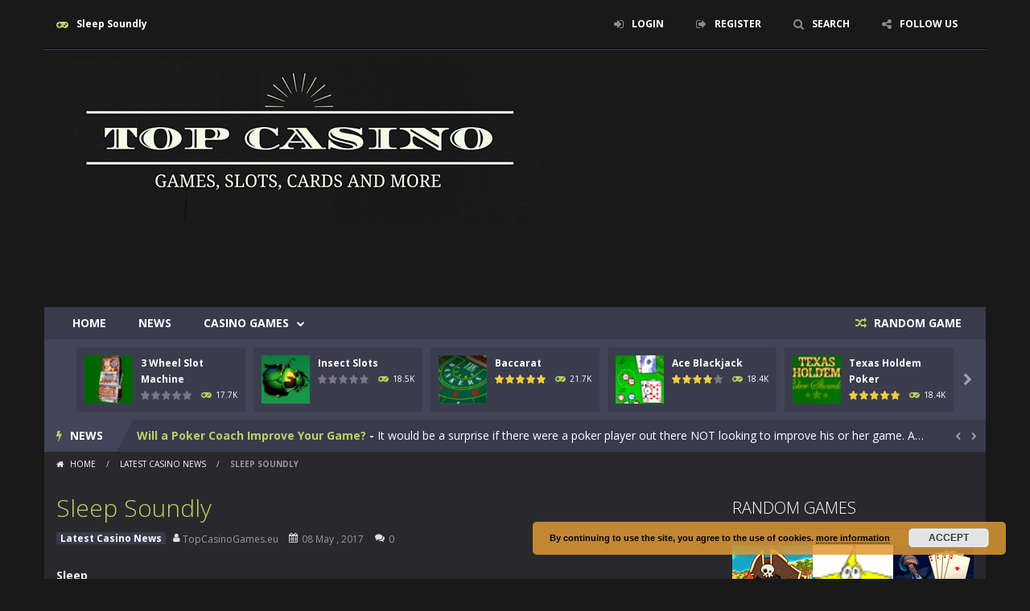

--- FILE ---
content_type: text/html; charset=UTF-8
request_url: https://topcasinogames.eu/sleep-soundly/
body_size: 27104
content:
<!doctype html>
<!--[if IE 8]><html class="ie-8" lang="en-US"><![endif]-->
<!--[if IE 9]><html class="ie-9" lang="en-US"><![endif]-->
<!--[if (gt IE 9)|!(IE)]><!--><html lang="en-US"><!--<![endif]-->
<head>
<meta charset="UTF-8">
<meta name="viewport" content="width=device-width, initial-scale=1, maximum-scale=1, user-scalable=no">
<title>Sleep Soundly &#8211; Top Casino Games</title>

	  <meta name='robots' content='max-image-preview:large' />
<link rel='dns-prefetch' href='//fonts.googleapis.com' />
<link rel='dns-prefetch' href='//s.w.org' />
<link rel="alternate" type="application/rss+xml" title="Top Casino Games &raquo; Feed" href="https://topcasinogames.eu/feed/" />
<link rel="alternate" type="application/rss+xml" title="Top Casino Games &raquo; Comments Feed" href="https://topcasinogames.eu/comments/feed/" />
<link rel="alternate" type="application/rss+xml" title="Top Casino Games &raquo; Sleep Soundly Comments Feed" href="https://topcasinogames.eu/sleep-soundly/feed/" />
<script type="text/javascript">
window._wpemojiSettings = {"baseUrl":"https:\/\/s.w.org\/images\/core\/emoji\/13.1.0\/72x72\/","ext":".png","svgUrl":"https:\/\/s.w.org\/images\/core\/emoji\/13.1.0\/svg\/","svgExt":".svg","source":{"concatemoji":"https:\/\/topcasinogames.eu\/wp-includes\/js\/wp-emoji-release.min.js"}};
/*! This file is auto-generated */
!function(e,a,t){var n,r,o,i=a.createElement("canvas"),p=i.getContext&&i.getContext("2d");function s(e,t){var a=String.fromCharCode;p.clearRect(0,0,i.width,i.height),p.fillText(a.apply(this,e),0,0);e=i.toDataURL();return p.clearRect(0,0,i.width,i.height),p.fillText(a.apply(this,t),0,0),e===i.toDataURL()}function c(e){var t=a.createElement("script");t.src=e,t.defer=t.type="text/javascript",a.getElementsByTagName("head")[0].appendChild(t)}for(o=Array("flag","emoji"),t.supports={everything:!0,everythingExceptFlag:!0},r=0;r<o.length;r++)t.supports[o[r]]=function(e){if(!p||!p.fillText)return!1;switch(p.textBaseline="top",p.font="600 32px Arial",e){case"flag":return s([127987,65039,8205,9895,65039],[127987,65039,8203,9895,65039])?!1:!s([55356,56826,55356,56819],[55356,56826,8203,55356,56819])&&!s([55356,57332,56128,56423,56128,56418,56128,56421,56128,56430,56128,56423,56128,56447],[55356,57332,8203,56128,56423,8203,56128,56418,8203,56128,56421,8203,56128,56430,8203,56128,56423,8203,56128,56447]);case"emoji":return!s([10084,65039,8205,55357,56613],[10084,65039,8203,55357,56613])}return!1}(o[r]),t.supports.everything=t.supports.everything&&t.supports[o[r]],"flag"!==o[r]&&(t.supports.everythingExceptFlag=t.supports.everythingExceptFlag&&t.supports[o[r]]);t.supports.everythingExceptFlag=t.supports.everythingExceptFlag&&!t.supports.flag,t.DOMReady=!1,t.readyCallback=function(){t.DOMReady=!0},t.supports.everything||(n=function(){t.readyCallback()},a.addEventListener?(a.addEventListener("DOMContentLoaded",n,!1),e.addEventListener("load",n,!1)):(e.attachEvent("onload",n),a.attachEvent("onreadystatechange",function(){"complete"===a.readyState&&t.readyCallback()})),(n=t.source||{}).concatemoji?c(n.concatemoji):n.wpemoji&&n.twemoji&&(c(n.twemoji),c(n.wpemoji)))}(window,document,window._wpemojiSettings);
</script>
<style type="text/css">
img.wp-smiley,
img.emoji {
	display: inline !important;
	border: none !important;
	box-shadow: none !important;
	height: 1em !important;
	width: 1em !important;
	margin: 0 0.07em !important;
	vertical-align: -0.1em !important;
	background: none !important;
	padding: 0 !important;
}
</style>
	<link rel='stylesheet' id='wpfp-css' href='https://topcasinogames.eu/wp-content/plugins/wp-favorite-posts/wpfp.css' type='text/css' />
<link rel='stylesheet' id='MyScoresPresenter-css'  href='http://topcasinogames.eu/wp-content/plugins/myscorespresenter/myscorespresenter.css' type='text/css' media='all' />
<link rel='stylesheet' id='wp-block-library-css'  href='https://topcasinogames.eu/wp-includes/css/dist/block-library/style.min.css' type='text/css' media='all' />
<link rel='stylesheet' id='bp-login-form-block-css'  href='https://topcasinogames.eu/wp-content/plugins/buddypress/bp-core/css/blocks/login-form.min.css' type='text/css' media='all' />
<link rel='stylesheet' id='bp-member-block-css'  href='https://topcasinogames.eu/wp-content/plugins/buddypress/bp-members/css/blocks/member.min.css' type='text/css' media='all' />
<link rel='stylesheet' id='bp-members-block-css'  href='https://topcasinogames.eu/wp-content/plugins/buddypress/bp-members/css/blocks/members.min.css' type='text/css' media='all' />
<link rel='stylesheet' id='bp-dynamic-members-block-css'  href='https://topcasinogames.eu/wp-content/plugins/buddypress/bp-members/css/blocks/dynamic-members.min.css' type='text/css' media='all' />
<link rel='stylesheet' id='bp-latest-activities-block-css'  href='https://topcasinogames.eu/wp-content/plugins/buddypress/bp-activity/css/blocks/latest-activities.min.css' type='text/css' media='all' />
<style id='global-styles-inline-css' type='text/css'>
body{--wp--preset--color--black: #000000;--wp--preset--color--cyan-bluish-gray: #abb8c3;--wp--preset--color--white: #ffffff;--wp--preset--color--pale-pink: #f78da7;--wp--preset--color--vivid-red: #cf2e2e;--wp--preset--color--luminous-vivid-orange: #ff6900;--wp--preset--color--luminous-vivid-amber: #fcb900;--wp--preset--color--light-green-cyan: #7bdcb5;--wp--preset--color--vivid-green-cyan: #00d084;--wp--preset--color--pale-cyan-blue: #8ed1fc;--wp--preset--color--vivid-cyan-blue: #0693e3;--wp--preset--color--vivid-purple: #9b51e0;--wp--preset--gradient--vivid-cyan-blue-to-vivid-purple: linear-gradient(135deg,rgba(6,147,227,1) 0%,rgb(155,81,224) 100%);--wp--preset--gradient--light-green-cyan-to-vivid-green-cyan: linear-gradient(135deg,rgb(122,220,180) 0%,rgb(0,208,130) 100%);--wp--preset--gradient--luminous-vivid-amber-to-luminous-vivid-orange: linear-gradient(135deg,rgba(252,185,0,1) 0%,rgba(255,105,0,1) 100%);--wp--preset--gradient--luminous-vivid-orange-to-vivid-red: linear-gradient(135deg,rgba(255,105,0,1) 0%,rgb(207,46,46) 100%);--wp--preset--gradient--very-light-gray-to-cyan-bluish-gray: linear-gradient(135deg,rgb(238,238,238) 0%,rgb(169,184,195) 100%);--wp--preset--gradient--cool-to-warm-spectrum: linear-gradient(135deg,rgb(74,234,220) 0%,rgb(151,120,209) 20%,rgb(207,42,186) 40%,rgb(238,44,130) 60%,rgb(251,105,98) 80%,rgb(254,248,76) 100%);--wp--preset--gradient--blush-light-purple: linear-gradient(135deg,rgb(255,206,236) 0%,rgb(152,150,240) 100%);--wp--preset--gradient--blush-bordeaux: linear-gradient(135deg,rgb(254,205,165) 0%,rgb(254,45,45) 50%,rgb(107,0,62) 100%);--wp--preset--gradient--luminous-dusk: linear-gradient(135deg,rgb(255,203,112) 0%,rgb(199,81,192) 50%,rgb(65,88,208) 100%);--wp--preset--gradient--pale-ocean: linear-gradient(135deg,rgb(255,245,203) 0%,rgb(182,227,212) 50%,rgb(51,167,181) 100%);--wp--preset--gradient--electric-grass: linear-gradient(135deg,rgb(202,248,128) 0%,rgb(113,206,126) 100%);--wp--preset--gradient--midnight: linear-gradient(135deg,rgb(2,3,129) 0%,rgb(40,116,252) 100%);--wp--preset--duotone--dark-grayscale: url('#wp-duotone-dark-grayscale');--wp--preset--duotone--grayscale: url('#wp-duotone-grayscale');--wp--preset--duotone--purple-yellow: url('#wp-duotone-purple-yellow');--wp--preset--duotone--blue-red: url('#wp-duotone-blue-red');--wp--preset--duotone--midnight: url('#wp-duotone-midnight');--wp--preset--duotone--magenta-yellow: url('#wp-duotone-magenta-yellow');--wp--preset--duotone--purple-green: url('#wp-duotone-purple-green');--wp--preset--duotone--blue-orange: url('#wp-duotone-blue-orange');--wp--preset--font-size--small: 13px;--wp--preset--font-size--medium: 20px;--wp--preset--font-size--large: 36px;--wp--preset--font-size--x-large: 42px;}.has-black-color{color: var(--wp--preset--color--black) !important;}.has-cyan-bluish-gray-color{color: var(--wp--preset--color--cyan-bluish-gray) !important;}.has-white-color{color: var(--wp--preset--color--white) !important;}.has-pale-pink-color{color: var(--wp--preset--color--pale-pink) !important;}.has-vivid-red-color{color: var(--wp--preset--color--vivid-red) !important;}.has-luminous-vivid-orange-color{color: var(--wp--preset--color--luminous-vivid-orange) !important;}.has-luminous-vivid-amber-color{color: var(--wp--preset--color--luminous-vivid-amber) !important;}.has-light-green-cyan-color{color: var(--wp--preset--color--light-green-cyan) !important;}.has-vivid-green-cyan-color{color: var(--wp--preset--color--vivid-green-cyan) !important;}.has-pale-cyan-blue-color{color: var(--wp--preset--color--pale-cyan-blue) !important;}.has-vivid-cyan-blue-color{color: var(--wp--preset--color--vivid-cyan-blue) !important;}.has-vivid-purple-color{color: var(--wp--preset--color--vivid-purple) !important;}.has-black-background-color{background-color: var(--wp--preset--color--black) !important;}.has-cyan-bluish-gray-background-color{background-color: var(--wp--preset--color--cyan-bluish-gray) !important;}.has-white-background-color{background-color: var(--wp--preset--color--white) !important;}.has-pale-pink-background-color{background-color: var(--wp--preset--color--pale-pink) !important;}.has-vivid-red-background-color{background-color: var(--wp--preset--color--vivid-red) !important;}.has-luminous-vivid-orange-background-color{background-color: var(--wp--preset--color--luminous-vivid-orange) !important;}.has-luminous-vivid-amber-background-color{background-color: var(--wp--preset--color--luminous-vivid-amber) !important;}.has-light-green-cyan-background-color{background-color: var(--wp--preset--color--light-green-cyan) !important;}.has-vivid-green-cyan-background-color{background-color: var(--wp--preset--color--vivid-green-cyan) !important;}.has-pale-cyan-blue-background-color{background-color: var(--wp--preset--color--pale-cyan-blue) !important;}.has-vivid-cyan-blue-background-color{background-color: var(--wp--preset--color--vivid-cyan-blue) !important;}.has-vivid-purple-background-color{background-color: var(--wp--preset--color--vivid-purple) !important;}.has-black-border-color{border-color: var(--wp--preset--color--black) !important;}.has-cyan-bluish-gray-border-color{border-color: var(--wp--preset--color--cyan-bluish-gray) !important;}.has-white-border-color{border-color: var(--wp--preset--color--white) !important;}.has-pale-pink-border-color{border-color: var(--wp--preset--color--pale-pink) !important;}.has-vivid-red-border-color{border-color: var(--wp--preset--color--vivid-red) !important;}.has-luminous-vivid-orange-border-color{border-color: var(--wp--preset--color--luminous-vivid-orange) !important;}.has-luminous-vivid-amber-border-color{border-color: var(--wp--preset--color--luminous-vivid-amber) !important;}.has-light-green-cyan-border-color{border-color: var(--wp--preset--color--light-green-cyan) !important;}.has-vivid-green-cyan-border-color{border-color: var(--wp--preset--color--vivid-green-cyan) !important;}.has-pale-cyan-blue-border-color{border-color: var(--wp--preset--color--pale-cyan-blue) !important;}.has-vivid-cyan-blue-border-color{border-color: var(--wp--preset--color--vivid-cyan-blue) !important;}.has-vivid-purple-border-color{border-color: var(--wp--preset--color--vivid-purple) !important;}.has-vivid-cyan-blue-to-vivid-purple-gradient-background{background: var(--wp--preset--gradient--vivid-cyan-blue-to-vivid-purple) !important;}.has-light-green-cyan-to-vivid-green-cyan-gradient-background{background: var(--wp--preset--gradient--light-green-cyan-to-vivid-green-cyan) !important;}.has-luminous-vivid-amber-to-luminous-vivid-orange-gradient-background{background: var(--wp--preset--gradient--luminous-vivid-amber-to-luminous-vivid-orange) !important;}.has-luminous-vivid-orange-to-vivid-red-gradient-background{background: var(--wp--preset--gradient--luminous-vivid-orange-to-vivid-red) !important;}.has-very-light-gray-to-cyan-bluish-gray-gradient-background{background: var(--wp--preset--gradient--very-light-gray-to-cyan-bluish-gray) !important;}.has-cool-to-warm-spectrum-gradient-background{background: var(--wp--preset--gradient--cool-to-warm-spectrum) !important;}.has-blush-light-purple-gradient-background{background: var(--wp--preset--gradient--blush-light-purple) !important;}.has-blush-bordeaux-gradient-background{background: var(--wp--preset--gradient--blush-bordeaux) !important;}.has-luminous-dusk-gradient-background{background: var(--wp--preset--gradient--luminous-dusk) !important;}.has-pale-ocean-gradient-background{background: var(--wp--preset--gradient--pale-ocean) !important;}.has-electric-grass-gradient-background{background: var(--wp--preset--gradient--electric-grass) !important;}.has-midnight-gradient-background{background: var(--wp--preset--gradient--midnight) !important;}.has-small-font-size{font-size: var(--wp--preset--font-size--small) !important;}.has-medium-font-size{font-size: var(--wp--preset--font-size--medium) !important;}.has-large-font-size{font-size: var(--wp--preset--font-size--large) !important;}.has-x-large-font-size{font-size: var(--wp--preset--font-size--x-large) !important;}
</style>
<style id='extendify-gutenberg-patterns-and-templates-utilities-inline-css' type='text/css'>
.ext-absolute{position:absolute!important}.ext-relative{position:relative!important}.ext-top-base{top:var(--wp--style--block-gap,1.75rem)!important}.ext-top-lg{top:var(--extendify--spacing--large)!important}.ext--top-base{top:calc(var(--wp--style--block-gap, 1.75rem)*-1)!important}.ext--top-lg{top:calc(var(--extendify--spacing--large)*-1)!important}.ext-right-base{right:var(--wp--style--block-gap,1.75rem)!important}.ext-right-lg{right:var(--extendify--spacing--large)!important}.ext--right-base{right:calc(var(--wp--style--block-gap, 1.75rem)*-1)!important}.ext--right-lg{right:calc(var(--extendify--spacing--large)*-1)!important}.ext-bottom-base{bottom:var(--wp--style--block-gap,1.75rem)!important}.ext-bottom-lg{bottom:var(--extendify--spacing--large)!important}.ext--bottom-base{bottom:calc(var(--wp--style--block-gap, 1.75rem)*-1)!important}.ext--bottom-lg{bottom:calc(var(--extendify--spacing--large)*-1)!important}.ext-left-base{left:var(--wp--style--block-gap,1.75rem)!important}.ext-left-lg{left:var(--extendify--spacing--large)!important}.ext--left-base{left:calc(var(--wp--style--block-gap, 1.75rem)*-1)!important}.ext--left-lg{left:calc(var(--extendify--spacing--large)*-1)!important}.ext-order-1{order:1!important}.ext-order-2{order:2!important}.ext-col-auto{grid-column:auto!important}.ext-col-span-1{grid-column:span 1/span 1!important}.ext-col-span-2{grid-column:span 2/span 2!important}.ext-col-span-3{grid-column:span 3/span 3!important}.ext-col-span-4{grid-column:span 4/span 4!important}.ext-col-span-5{grid-column:span 5/span 5!important}.ext-col-span-6{grid-column:span 6/span 6!important}.ext-col-span-7{grid-column:span 7/span 7!important}.ext-col-span-8{grid-column:span 8/span 8!important}.ext-col-span-9{grid-column:span 9/span 9!important}.ext-col-span-10{grid-column:span 10/span 10!important}.ext-col-span-11{grid-column:span 11/span 11!important}.ext-col-span-12{grid-column:span 12/span 12!important}.ext-col-span-full{grid-column:1/-1!important}.ext-col-start-1{grid-column-start:1!important}.ext-col-start-2{grid-column-start:2!important}.ext-col-start-3{grid-column-start:3!important}.ext-col-start-4{grid-column-start:4!important}.ext-col-start-5{grid-column-start:5!important}.ext-col-start-6{grid-column-start:6!important}.ext-col-start-7{grid-column-start:7!important}.ext-col-start-8{grid-column-start:8!important}.ext-col-start-9{grid-column-start:9!important}.ext-col-start-10{grid-column-start:10!important}.ext-col-start-11{grid-column-start:11!important}.ext-col-start-12{grid-column-start:12!important}.ext-col-start-13{grid-column-start:13!important}.ext-col-start-auto{grid-column-start:auto!important}.ext-col-end-1{grid-column-end:1!important}.ext-col-end-2{grid-column-end:2!important}.ext-col-end-3{grid-column-end:3!important}.ext-col-end-4{grid-column-end:4!important}.ext-col-end-5{grid-column-end:5!important}.ext-col-end-6{grid-column-end:6!important}.ext-col-end-7{grid-column-end:7!important}.ext-col-end-8{grid-column-end:8!important}.ext-col-end-9{grid-column-end:9!important}.ext-col-end-10{grid-column-end:10!important}.ext-col-end-11{grid-column-end:11!important}.ext-col-end-12{grid-column-end:12!important}.ext-col-end-13{grid-column-end:13!important}.ext-col-end-auto{grid-column-end:auto!important}.ext-row-auto{grid-row:auto!important}.ext-row-span-1{grid-row:span 1/span 1!important}.ext-row-span-2{grid-row:span 2/span 2!important}.ext-row-span-3{grid-row:span 3/span 3!important}.ext-row-span-4{grid-row:span 4/span 4!important}.ext-row-span-5{grid-row:span 5/span 5!important}.ext-row-span-6{grid-row:span 6/span 6!important}.ext-row-span-full{grid-row:1/-1!important}.ext-row-start-1{grid-row-start:1!important}.ext-row-start-2{grid-row-start:2!important}.ext-row-start-3{grid-row-start:3!important}.ext-row-start-4{grid-row-start:4!important}.ext-row-start-5{grid-row-start:5!important}.ext-row-start-6{grid-row-start:6!important}.ext-row-start-7{grid-row-start:7!important}.ext-row-start-auto{grid-row-start:auto!important}.ext-row-end-1{grid-row-end:1!important}.ext-row-end-2{grid-row-end:2!important}.ext-row-end-3{grid-row-end:3!important}.ext-row-end-4{grid-row-end:4!important}.ext-row-end-5{grid-row-end:5!important}.ext-row-end-6{grid-row-end:6!important}.ext-row-end-7{grid-row-end:7!important}.ext-row-end-auto{grid-row-end:auto!important}.ext-m-0:not([style*=margin]){margin:0!important}.ext-m-auto:not([style*=margin]){margin:auto!important}.ext-m-base:not([style*=margin]){margin:var(--wp--style--block-gap,1.75rem)!important}.ext-m-lg:not([style*=margin]){margin:var(--extendify--spacing--large)!important}.ext--m-base:not([style*=margin]){margin:calc(var(--wp--style--block-gap, 1.75rem)*-1)!important}.ext--m-lg:not([style*=margin]){margin:calc(var(--extendify--spacing--large)*-1)!important}.ext-mx-0:not([style*=margin]){margin-left:0!important;margin-right:0!important}.ext-mx-auto:not([style*=margin]){margin-left:auto!important;margin-right:auto!important}.ext-mx-base:not([style*=margin]){margin-left:var(--wp--style--block-gap,1.75rem)!important;margin-right:var(--wp--style--block-gap,1.75rem)!important}.ext-mx-lg:not([style*=margin]){margin-left:var(--extendify--spacing--large)!important;margin-right:var(--extendify--spacing--large)!important}.ext--mx-base:not([style*=margin]){margin-left:calc(var(--wp--style--block-gap, 1.75rem)*-1)!important;margin-right:calc(var(--wp--style--block-gap, 1.75rem)*-1)!important}.ext--mx-lg:not([style*=margin]){margin-left:calc(var(--extendify--spacing--large)*-1)!important;margin-right:calc(var(--extendify--spacing--large)*-1)!important}.ext-my-0:not([style*=margin]){margin-bottom:0!important;margin-top:0!important}.ext-my-auto:not([style*=margin]){margin-bottom:auto!important;margin-top:auto!important}.ext-my-base:not([style*=margin]){margin-bottom:var(--wp--style--block-gap,1.75rem)!important;margin-top:var(--wp--style--block-gap,1.75rem)!important}.ext-my-lg:not([style*=margin]){margin-bottom:var(--extendify--spacing--large)!important;margin-top:var(--extendify--spacing--large)!important}.ext--my-base:not([style*=margin]){margin-bottom:calc(var(--wp--style--block-gap, 1.75rem)*-1)!important;margin-top:calc(var(--wp--style--block-gap, 1.75rem)*-1)!important}.ext--my-lg:not([style*=margin]){margin-bottom:calc(var(--extendify--spacing--large)*-1)!important;margin-top:calc(var(--extendify--spacing--large)*-1)!important}.ext-mt-0:not([style*=margin]){margin-top:0!important}.ext-mt-auto:not([style*=margin]){margin-top:auto!important}.ext-mt-base:not([style*=margin]){margin-top:var(--wp--style--block-gap,1.75rem)!important}.ext-mt-lg:not([style*=margin]){margin-top:var(--extendify--spacing--large)!important}.ext--mt-base:not([style*=margin]){margin-top:calc(var(--wp--style--block-gap, 1.75rem)*-1)!important}.ext--mt-lg:not([style*=margin]){margin-top:calc(var(--extendify--spacing--large)*-1)!important}.ext-mr-0:not([style*=margin]){margin-right:0!important}.ext-mr-auto:not([style*=margin]){margin-right:auto!important}.ext-mr-base:not([style*=margin]){margin-right:var(--wp--style--block-gap,1.75rem)!important}.ext-mr-lg:not([style*=margin]){margin-right:var(--extendify--spacing--large)!important}.ext--mr-base:not([style*=margin]){margin-right:calc(var(--wp--style--block-gap, 1.75rem)*-1)!important}.ext--mr-lg:not([style*=margin]){margin-right:calc(var(--extendify--spacing--large)*-1)!important}.ext-mb-0:not([style*=margin]){margin-bottom:0!important}.ext-mb-auto:not([style*=margin]){margin-bottom:auto!important}.ext-mb-base:not([style*=margin]){margin-bottom:var(--wp--style--block-gap,1.75rem)!important}.ext-mb-lg:not([style*=margin]){margin-bottom:var(--extendify--spacing--large)!important}.ext--mb-base:not([style*=margin]){margin-bottom:calc(var(--wp--style--block-gap, 1.75rem)*-1)!important}.ext--mb-lg:not([style*=margin]){margin-bottom:calc(var(--extendify--spacing--large)*-1)!important}.ext-ml-0:not([style*=margin]){margin-left:0!important}.ext-ml-auto:not([style*=margin]){margin-left:auto!important}.ext-ml-base:not([style*=margin]){margin-left:var(--wp--style--block-gap,1.75rem)!important}.ext-ml-lg:not([style*=margin]){margin-left:var(--extendify--spacing--large)!important}.ext--ml-base:not([style*=margin]){margin-left:calc(var(--wp--style--block-gap, 1.75rem)*-1)!important}.ext--ml-lg:not([style*=margin]){margin-left:calc(var(--extendify--spacing--large)*-1)!important}.ext-block{display:block!important}.ext-inline-block{display:inline-block!important}.ext-inline{display:inline!important}.ext-flex{display:flex!important}.ext-inline-flex{display:inline-flex!important}.ext-grid{display:grid!important}.ext-inline-grid{display:inline-grid!important}.ext-hidden{display:none!important}.ext-w-auto{width:auto!important}.ext-w-full{width:100%!important}.ext-max-w-full{max-width:100%!important}.ext-flex-1{flex:1 1 0%!important}.ext-flex-auto{flex:1 1 auto!important}.ext-flex-initial{flex:0 1 auto!important}.ext-flex-none{flex:none!important}.ext-flex-shrink-0{flex-shrink:0!important}.ext-flex-shrink{flex-shrink:1!important}.ext-flex-grow-0{flex-grow:0!important}.ext-flex-grow{flex-grow:1!important}.ext-list-none{list-style-type:none!important}.ext-grid-cols-1{grid-template-columns:repeat(1,minmax(0,1fr))!important}.ext-grid-cols-2{grid-template-columns:repeat(2,minmax(0,1fr))!important}.ext-grid-cols-3{grid-template-columns:repeat(3,minmax(0,1fr))!important}.ext-grid-cols-4{grid-template-columns:repeat(4,minmax(0,1fr))!important}.ext-grid-cols-5{grid-template-columns:repeat(5,minmax(0,1fr))!important}.ext-grid-cols-6{grid-template-columns:repeat(6,minmax(0,1fr))!important}.ext-grid-cols-7{grid-template-columns:repeat(7,minmax(0,1fr))!important}.ext-grid-cols-8{grid-template-columns:repeat(8,minmax(0,1fr))!important}.ext-grid-cols-9{grid-template-columns:repeat(9,minmax(0,1fr))!important}.ext-grid-cols-10{grid-template-columns:repeat(10,minmax(0,1fr))!important}.ext-grid-cols-11{grid-template-columns:repeat(11,minmax(0,1fr))!important}.ext-grid-cols-12{grid-template-columns:repeat(12,minmax(0,1fr))!important}.ext-grid-cols-none{grid-template-columns:none!important}.ext-grid-rows-1{grid-template-rows:repeat(1,minmax(0,1fr))!important}.ext-grid-rows-2{grid-template-rows:repeat(2,minmax(0,1fr))!important}.ext-grid-rows-3{grid-template-rows:repeat(3,minmax(0,1fr))!important}.ext-grid-rows-4{grid-template-rows:repeat(4,minmax(0,1fr))!important}.ext-grid-rows-5{grid-template-rows:repeat(5,minmax(0,1fr))!important}.ext-grid-rows-6{grid-template-rows:repeat(6,minmax(0,1fr))!important}.ext-grid-rows-none{grid-template-rows:none!important}.ext-flex-row{flex-direction:row!important}.ext-flex-row-reverse{flex-direction:row-reverse!important}.ext-flex-col{flex-direction:column!important}.ext-flex-col-reverse{flex-direction:column-reverse!important}.ext-flex-wrap{flex-wrap:wrap!important}.ext-flex-wrap-reverse{flex-wrap:wrap-reverse!important}.ext-flex-nowrap{flex-wrap:nowrap!important}.ext-items-start{align-items:flex-start!important}.ext-items-end{align-items:flex-end!important}.ext-items-center{align-items:center!important}.ext-items-baseline{align-items:baseline!important}.ext-items-stretch{align-items:stretch!important}.ext-justify-start{justify-content:flex-start!important}.ext-justify-end{justify-content:flex-end!important}.ext-justify-center{justify-content:center!important}.ext-justify-between{justify-content:space-between!important}.ext-justify-around{justify-content:space-around!important}.ext-justify-evenly{justify-content:space-evenly!important}.ext-justify-items-start{justify-items:start!important}.ext-justify-items-end{justify-items:end!important}.ext-justify-items-center{justify-items:center!important}.ext-justify-items-stretch{justify-items:stretch!important}.ext-gap-0{gap:0!important}.ext-gap-base{gap:var(--wp--style--block-gap,1.75rem)!important}.ext-gap-lg{gap:var(--extendify--spacing--large)!important}.ext-gap-x-0{-moz-column-gap:0!important;column-gap:0!important}.ext-gap-x-base{-moz-column-gap:var(--wp--style--block-gap,1.75rem)!important;column-gap:var(--wp--style--block-gap,1.75rem)!important}.ext-gap-x-lg{-moz-column-gap:var(--extendify--spacing--large)!important;column-gap:var(--extendify--spacing--large)!important}.ext-gap-y-0{row-gap:0!important}.ext-gap-y-base{row-gap:var(--wp--style--block-gap,1.75rem)!important}.ext-gap-y-lg{row-gap:var(--extendify--spacing--large)!important}.ext-justify-self-auto{justify-self:auto!important}.ext-justify-self-start{justify-self:start!important}.ext-justify-self-end{justify-self:end!important}.ext-justify-self-center{justify-self:center!important}.ext-justify-self-stretch{justify-self:stretch!important}.ext-rounded-none{border-radius:0!important}.ext-rounded-full{border-radius:9999px!important}.ext-rounded-t-none{border-top-left-radius:0!important;border-top-right-radius:0!important}.ext-rounded-t-full{border-top-left-radius:9999px!important;border-top-right-radius:9999px!important}.ext-rounded-r-none{border-bottom-right-radius:0!important;border-top-right-radius:0!important}.ext-rounded-r-full{border-bottom-right-radius:9999px!important;border-top-right-radius:9999px!important}.ext-rounded-b-none{border-bottom-left-radius:0!important;border-bottom-right-radius:0!important}.ext-rounded-b-full{border-bottom-left-radius:9999px!important;border-bottom-right-radius:9999px!important}.ext-rounded-l-none{border-bottom-left-radius:0!important;border-top-left-radius:0!important}.ext-rounded-l-full{border-bottom-left-radius:9999px!important;border-top-left-radius:9999px!important}.ext-rounded-tl-none{border-top-left-radius:0!important}.ext-rounded-tl-full{border-top-left-radius:9999px!important}.ext-rounded-tr-none{border-top-right-radius:0!important}.ext-rounded-tr-full{border-top-right-radius:9999px!important}.ext-rounded-br-none{border-bottom-right-radius:0!important}.ext-rounded-br-full{border-bottom-right-radius:9999px!important}.ext-rounded-bl-none{border-bottom-left-radius:0!important}.ext-rounded-bl-full{border-bottom-left-radius:9999px!important}.ext-border-0{border-width:0!important}.ext-border-t-0{border-top-width:0!important}.ext-border-r-0{border-right-width:0!important}.ext-border-b-0{border-bottom-width:0!important}.ext-border-l-0{border-left-width:0!important}.ext-p-0:not([style*=padding]){padding:0!important}.ext-p-base:not([style*=padding]){padding:var(--wp--style--block-gap,1.75rem)!important}.ext-p-lg:not([style*=padding]){padding:var(--extendify--spacing--large)!important}.ext-px-0:not([style*=padding]){padding-left:0!important;padding-right:0!important}.ext-px-base:not([style*=padding]){padding-left:var(--wp--style--block-gap,1.75rem)!important;padding-right:var(--wp--style--block-gap,1.75rem)!important}.ext-px-lg:not([style*=padding]){padding-left:var(--extendify--spacing--large)!important;padding-right:var(--extendify--spacing--large)!important}.ext-py-0:not([style*=padding]){padding-bottom:0!important;padding-top:0!important}.ext-py-base:not([style*=padding]){padding-bottom:var(--wp--style--block-gap,1.75rem)!important;padding-top:var(--wp--style--block-gap,1.75rem)!important}.ext-py-lg:not([style*=padding]){padding-bottom:var(--extendify--spacing--large)!important;padding-top:var(--extendify--spacing--large)!important}.ext-pt-0:not([style*=padding]){padding-top:0!important}.ext-pt-base:not([style*=padding]){padding-top:var(--wp--style--block-gap,1.75rem)!important}.ext-pt-lg:not([style*=padding]){padding-top:var(--extendify--spacing--large)!important}.ext-pr-0:not([style*=padding]){padding-right:0!important}.ext-pr-base:not([style*=padding]){padding-right:var(--wp--style--block-gap,1.75rem)!important}.ext-pr-lg:not([style*=padding]){padding-right:var(--extendify--spacing--large)!important}.ext-pb-0:not([style*=padding]){padding-bottom:0!important}.ext-pb-base:not([style*=padding]){padding-bottom:var(--wp--style--block-gap,1.75rem)!important}.ext-pb-lg:not([style*=padding]){padding-bottom:var(--extendify--spacing--large)!important}.ext-pl-0:not([style*=padding]){padding-left:0!important}.ext-pl-base:not([style*=padding]){padding-left:var(--wp--style--block-gap,1.75rem)!important}.ext-pl-lg:not([style*=padding]){padding-left:var(--extendify--spacing--large)!important}.ext-text-left{text-align:left!important}.ext-text-center{text-align:center!important}.ext-text-right{text-align:right!important}.ext-leading-none{line-height:1!important}.ext-leading-tight{line-height:1.25!important}.ext-leading-snug{line-height:1.375!important}.ext-leading-normal{line-height:1.5!important}.ext-leading-relaxed{line-height:1.625!important}.ext-leading-loose{line-height:2!important}.clip-path--rhombus img{-webkit-clip-path:polygon(15% 6%,80% 29%,84% 93%,23% 69%);clip-path:polygon(15% 6%,80% 29%,84% 93%,23% 69%)}.clip-path--diamond img{-webkit-clip-path:polygon(5% 29%,60% 2%,91% 64%,36% 89%);clip-path:polygon(5% 29%,60% 2%,91% 64%,36% 89%)}.clip-path--rhombus-alt img{-webkit-clip-path:polygon(14% 9%,85% 24%,91% 89%,19% 76%);clip-path:polygon(14% 9%,85% 24%,91% 89%,19% 76%)}.wp-block-columns[class*=fullwidth-cols]{margin-bottom:unset}.wp-block-column.editor\:pointer-events-none{margin-bottom:0!important;margin-top:0!important}.is-root-container.block-editor-block-list__layout>[data-align=full]:not(:first-of-type)>.wp-block-column.editor\:pointer-events-none,.is-root-container.block-editor-block-list__layout>[data-align=wide]>.wp-block-column.editor\:pointer-events-none{margin-top:calc(var(--wp--style--block-gap, 28px)*-1)!important}.ext .wp-block-columns .wp-block-column[style*=padding]{padding-left:0!important;padding-right:0!important}.ext .wp-block-columns+.wp-block-columns:not([class*=mt-]):not([class*=my-]):not([style*=margin]){margin-top:0!important}[class*=fullwidth-cols] .wp-block-column:first-child,[class*=fullwidth-cols] .wp-block-group:first-child{margin-top:0}[class*=fullwidth-cols] .wp-block-column:last-child,[class*=fullwidth-cols] .wp-block-group:last-child{margin-bottom:0}[class*=fullwidth-cols] .wp-block-column:first-child>*,[class*=fullwidth-cols] .wp-block-column>:first-child{margin-top:0}.ext .is-not-stacked-on-mobile .wp-block-column,[class*=fullwidth-cols] .wp-block-column>:last-child{margin-bottom:0}.wp-block-columns[class*=fullwidth-cols]:not(.is-not-stacked-on-mobile)>.wp-block-column:not(:last-child){margin-bottom:var(--wp--style--block-gap,1.75rem)}@media (min-width:782px){.wp-block-columns[class*=fullwidth-cols]:not(.is-not-stacked-on-mobile)>.wp-block-column:not(:last-child){margin-bottom:0}}.wp-block-columns[class*=fullwidth-cols].is-not-stacked-on-mobile>.wp-block-column{margin-bottom:0!important}@media (min-width:600px) and (max-width:781px){.wp-block-columns[class*=fullwidth-cols]:not(.is-not-stacked-on-mobile)>.wp-block-column:nth-child(2n){margin-left:var(--wp--style--block-gap,2em)}}@media (max-width:781px){.tablet\:fullwidth-cols.wp-block-columns:not(.is-not-stacked-on-mobile){flex-wrap:wrap}.tablet\:fullwidth-cols.wp-block-columns:not(.is-not-stacked-on-mobile)>.wp-block-column,.tablet\:fullwidth-cols.wp-block-columns:not(.is-not-stacked-on-mobile)>.wp-block-column:not([style*=margin]){margin-left:0!important}.tablet\:fullwidth-cols.wp-block-columns:not(.is-not-stacked-on-mobile)>.wp-block-column{flex-basis:100%!important}}@media (max-width:1079px){.desktop\:fullwidth-cols.wp-block-columns:not(.is-not-stacked-on-mobile){flex-wrap:wrap}.desktop\:fullwidth-cols.wp-block-columns:not(.is-not-stacked-on-mobile)>.wp-block-column,.desktop\:fullwidth-cols.wp-block-columns:not(.is-not-stacked-on-mobile)>.wp-block-column:not([style*=margin]){margin-left:0!important}.desktop\:fullwidth-cols.wp-block-columns:not(.is-not-stacked-on-mobile)>.wp-block-column{flex-basis:100%!important}.desktop\:fullwidth-cols.wp-block-columns:not(.is-not-stacked-on-mobile)>.wp-block-column:not(:last-child){margin-bottom:var(--wp--style--block-gap,1.75rem)!important}}.direction-rtl{direction:rtl}.direction-ltr{direction:ltr}.is-style-inline-list{padding-left:0!important}.is-style-inline-list li{list-style-type:none!important}@media (min-width:782px){.is-style-inline-list li{display:inline!important;margin-right:var(--wp--style--block-gap,1.75rem)!important}}@media (min-width:782px){.is-style-inline-list li:first-child{margin-left:0!important}}@media (min-width:782px){.is-style-inline-list li:last-child{margin-right:0!important}}.bring-to-front{position:relative;z-index:10}.text-stroke{-webkit-text-stroke-color:var(--wp--preset--color--background)}.text-stroke,.text-stroke--primary{-webkit-text-stroke-width:var(
        --wp--custom--typography--text-stroke-width,2px
    )}.text-stroke--primary{-webkit-text-stroke-color:var(--wp--preset--color--primary)}.text-stroke--secondary{-webkit-text-stroke-width:var(
        --wp--custom--typography--text-stroke-width,2px
    );-webkit-text-stroke-color:var(--wp--preset--color--secondary)}.editor\:no-caption .block-editor-rich-text__editable{display:none!important}.editor\:no-inserter .wp-block-column:not(.is-selected)>.block-list-appender,.editor\:no-inserter .wp-block-cover__inner-container>.block-list-appender,.editor\:no-inserter .wp-block-group__inner-container>.block-list-appender,.editor\:no-inserter>.block-list-appender{display:none}.editor\:no-resize .components-resizable-box__handle,.editor\:no-resize .components-resizable-box__handle:after,.editor\:no-resize .components-resizable-box__side-handle:before{display:none;pointer-events:none}.editor\:no-resize .components-resizable-box__container{display:block}.editor\:pointer-events-none{pointer-events:none}.is-style-angled{justify-content:flex-end}.ext .is-style-angled>[class*=_inner-container],.is-style-angled{align-items:center}.is-style-angled .wp-block-cover__image-background,.is-style-angled .wp-block-cover__video-background{-webkit-clip-path:polygon(0 0,30% 0,50% 100%,0 100%);clip-path:polygon(0 0,30% 0,50% 100%,0 100%);z-index:1}@media (min-width:782px){.is-style-angled .wp-block-cover__image-background,.is-style-angled .wp-block-cover__video-background{-webkit-clip-path:polygon(0 0,55% 0,65% 100%,0 100%);clip-path:polygon(0 0,55% 0,65% 100%,0 100%)}}.has-foreground-color{color:var(--wp--preset--color--foreground,#000)!important}.has-foreground-background-color{background-color:var(--wp--preset--color--foreground,#000)!important}.has-background-color{color:var(--wp--preset--color--background,#fff)!important}.has-background-background-color{background-color:var(--wp--preset--color--background,#fff)!important}.has-primary-color{color:var(--wp--preset--color--primary,#4b5563)!important}.has-primary-background-color{background-color:var(--wp--preset--color--primary,#4b5563)!important}.has-secondary-color{color:var(--wp--preset--color--secondary,#9ca3af)!important}.has-secondary-background-color{background-color:var(--wp--preset--color--secondary,#9ca3af)!important}.ext.has-text-color h1,.ext.has-text-color h2,.ext.has-text-color h3,.ext.has-text-color h4,.ext.has-text-color h5,.ext.has-text-color h6,.ext.has-text-color p{color:currentColor}.has-white-color{color:var(--wp--preset--color--white,#fff)!important}.has-black-color{color:var(--wp--preset--color--black,#000)!important}.has-ext-foreground-background-color{background-color:var(
        --wp--preset--color--foreground,var(--wp--preset--color--black,#000)
    )!important}.has-ext-primary-background-color{background-color:var(
        --wp--preset--color--primary,var(--wp--preset--color--cyan-bluish-gray,#000)
    )!important}.wp-block-button__link.has-black-background-color{border-color:var(--wp--preset--color--black,#000)}.wp-block-button__link.has-white-background-color{border-color:var(--wp--preset--color--white,#fff)}.has-ext-small-font-size{font-size:var(--wp--preset--font-size--ext-small)!important}.has-ext-medium-font-size{font-size:var(--wp--preset--font-size--ext-medium)!important}.has-ext-large-font-size{font-size:var(--wp--preset--font-size--ext-large)!important;line-height:1.2}.has-ext-x-large-font-size{font-size:var(--wp--preset--font-size--ext-x-large)!important;line-height:1}.has-ext-xx-large-font-size{font-size:var(--wp--preset--font-size--ext-xx-large)!important;line-height:1}.has-ext-x-large-font-size:not([style*=line-height]),.has-ext-xx-large-font-size:not([style*=line-height]){line-height:1.1}.ext .wp-block-group>*{margin-bottom:0;margin-top:0}.ext .wp-block-group>*+*{margin-bottom:0}.ext .wp-block-group>*+*,.ext h2{margin-top:var(--wp--style--block-gap,1.75rem)}.ext h2{margin-bottom:var(--wp--style--block-gap,1.75rem)}.has-ext-x-large-font-size+h3,.has-ext-x-large-font-size+p{margin-top:.5rem}.ext .wp-block-buttons>.wp-block-button.wp-block-button__width-25{min-width:12rem;width:calc(25% - var(--wp--style--block-gap, .5em)*.75)}.ext .ext-grid>[class*=_inner-container]{display:grid}.ext>[class*=_inner-container]>.ext-grid:not([class*=columns]),.ext>[class*=_inner-container]>.wp-block>.ext-grid:not([class*=columns]){display:initial!important}.ext .ext-grid-cols-1>[class*=_inner-container]{grid-template-columns:repeat(1,minmax(0,1fr))!important}.ext .ext-grid-cols-2>[class*=_inner-container]{grid-template-columns:repeat(2,minmax(0,1fr))!important}.ext .ext-grid-cols-3>[class*=_inner-container]{grid-template-columns:repeat(3,minmax(0,1fr))!important}.ext .ext-grid-cols-4>[class*=_inner-container]{grid-template-columns:repeat(4,minmax(0,1fr))!important}.ext .ext-grid-cols-5>[class*=_inner-container]{grid-template-columns:repeat(5,minmax(0,1fr))!important}.ext .ext-grid-cols-6>[class*=_inner-container]{grid-template-columns:repeat(6,minmax(0,1fr))!important}.ext .ext-grid-cols-7>[class*=_inner-container]{grid-template-columns:repeat(7,minmax(0,1fr))!important}.ext .ext-grid-cols-8>[class*=_inner-container]{grid-template-columns:repeat(8,minmax(0,1fr))!important}.ext .ext-grid-cols-9>[class*=_inner-container]{grid-template-columns:repeat(9,minmax(0,1fr))!important}.ext .ext-grid-cols-10>[class*=_inner-container]{grid-template-columns:repeat(10,minmax(0,1fr))!important}.ext .ext-grid-cols-11>[class*=_inner-container]{grid-template-columns:repeat(11,minmax(0,1fr))!important}.ext .ext-grid-cols-12>[class*=_inner-container]{grid-template-columns:repeat(12,minmax(0,1fr))!important}.ext .ext-grid-cols-13>[class*=_inner-container]{grid-template-columns:repeat(13,minmax(0,1fr))!important}.ext .ext-grid-cols-none>[class*=_inner-container]{grid-template-columns:none!important}.ext .ext-grid-rows-1>[class*=_inner-container]{grid-template-rows:repeat(1,minmax(0,1fr))!important}.ext .ext-grid-rows-2>[class*=_inner-container]{grid-template-rows:repeat(2,minmax(0,1fr))!important}.ext .ext-grid-rows-3>[class*=_inner-container]{grid-template-rows:repeat(3,minmax(0,1fr))!important}.ext .ext-grid-rows-4>[class*=_inner-container]{grid-template-rows:repeat(4,minmax(0,1fr))!important}.ext .ext-grid-rows-5>[class*=_inner-container]{grid-template-rows:repeat(5,minmax(0,1fr))!important}.ext .ext-grid-rows-6>[class*=_inner-container]{grid-template-rows:repeat(6,minmax(0,1fr))!important}.ext .ext-grid-rows-none>[class*=_inner-container]{grid-template-rows:none!important}.ext .ext-items-start>[class*=_inner-container]{align-items:flex-start!important}.ext .ext-items-end>[class*=_inner-container]{align-items:flex-end!important}.ext .ext-items-center>[class*=_inner-container]{align-items:center!important}.ext .ext-items-baseline>[class*=_inner-container]{align-items:baseline!important}.ext .ext-items-stretch>[class*=_inner-container]{align-items:stretch!important}.ext.wp-block-group>:last-child{margin-bottom:0}.ext .wp-block-group__inner-container{padding:0!important}.ext.has-background{padding-left:var(--wp--style--block-gap,1.75rem);padding-right:var(--wp--style--block-gap,1.75rem)}.ext [class*=inner-container]>.alignwide [class*=inner-container],.ext [class*=inner-container]>[data-align=wide] [class*=inner-container]{max-width:var(--responsive--alignwide-width,120rem)}.ext [class*=inner-container]>.alignwide [class*=inner-container]>*,.ext [class*=inner-container]>[data-align=wide] [class*=inner-container]>*{max-width:100%!important}.ext .wp-block-image{position:relative;text-align:center}.ext .wp-block-image img{display:inline-block;vertical-align:middle}body{--extendify--spacing--large:var(
        --wp--custom--spacing--large,clamp(2em,8vw,8em)
    );--wp--preset--font-size--ext-small:1rem;--wp--preset--font-size--ext-medium:1.125rem;--wp--preset--font-size--ext-large:clamp(1.65rem,3.5vw,2.15rem);--wp--preset--font-size--ext-x-large:clamp(3rem,6vw,4.75rem);--wp--preset--font-size--ext-xx-large:clamp(3.25rem,7.5vw,5.75rem);--wp--preset--color--black:#000;--wp--preset--color--white:#fff}.ext *{box-sizing:border-box}.block-editor-block-preview__content-iframe .ext [data-type="core/spacer"] .components-resizable-box__container{background:transparent!important}.block-editor-block-preview__content-iframe .ext [data-type="core/spacer"] .block-library-spacer__resize-container:before{display:none!important}.ext .wp-block-group__inner-container figure.wp-block-gallery.alignfull{margin-bottom:unset;margin-top:unset}.ext .alignwide{margin-left:auto!important;margin-right:auto!important}.is-root-container.block-editor-block-list__layout>[data-align=full]:not(:first-of-type)>.ext-my-0,.is-root-container.block-editor-block-list__layout>[data-align=wide]>.ext-my-0:not([style*=margin]){margin-top:calc(var(--wp--style--block-gap, 28px)*-1)!important}.block-editor-block-preview__content-iframe .preview\:min-h-50{min-height:50vw!important}.block-editor-block-preview__content-iframe .preview\:min-h-60{min-height:60vw!important}.block-editor-block-preview__content-iframe .preview\:min-h-70{min-height:70vw!important}.block-editor-block-preview__content-iframe .preview\:min-h-80{min-height:80vw!important}.block-editor-block-preview__content-iframe .preview\:min-h-100{min-height:100vw!important}.ext-mr-0.alignfull:not([style*=margin]):not([style*=margin]){margin-right:0!important}.ext-ml-0:not([style*=margin]):not([style*=margin]){margin-left:0!important}.is-root-container .wp-block[data-align=full]>.ext-mx-0:not([style*=margin]):not([style*=margin]){margin-left:calc(var(--wp--custom--spacing--outer, 0)*1)!important;margin-right:calc(var(--wp--custom--spacing--outer, 0)*1)!important;overflow:hidden;width:unset}@media (min-width:782px){.tablet\:ext-absolute{position:absolute!important}.tablet\:ext-relative{position:relative!important}.tablet\:ext-top-base{top:var(--wp--style--block-gap,1.75rem)!important}.tablet\:ext-top-lg{top:var(--extendify--spacing--large)!important}.tablet\:ext--top-base{top:calc(var(--wp--style--block-gap, 1.75rem)*-1)!important}.tablet\:ext--top-lg{top:calc(var(--extendify--spacing--large)*-1)!important}.tablet\:ext-right-base{right:var(--wp--style--block-gap,1.75rem)!important}.tablet\:ext-right-lg{right:var(--extendify--spacing--large)!important}.tablet\:ext--right-base{right:calc(var(--wp--style--block-gap, 1.75rem)*-1)!important}.tablet\:ext--right-lg{right:calc(var(--extendify--spacing--large)*-1)!important}.tablet\:ext-bottom-base{bottom:var(--wp--style--block-gap,1.75rem)!important}.tablet\:ext-bottom-lg{bottom:var(--extendify--spacing--large)!important}.tablet\:ext--bottom-base{bottom:calc(var(--wp--style--block-gap, 1.75rem)*-1)!important}.tablet\:ext--bottom-lg{bottom:calc(var(--extendify--spacing--large)*-1)!important}.tablet\:ext-left-base{left:var(--wp--style--block-gap,1.75rem)!important}.tablet\:ext-left-lg{left:var(--extendify--spacing--large)!important}.tablet\:ext--left-base{left:calc(var(--wp--style--block-gap, 1.75rem)*-1)!important}.tablet\:ext--left-lg{left:calc(var(--extendify--spacing--large)*-1)!important}.tablet\:ext-order-1{order:1!important}.tablet\:ext-order-2{order:2!important}.tablet\:ext-m-0:not([style*=margin]){margin:0!important}.tablet\:ext-m-auto:not([style*=margin]){margin:auto!important}.tablet\:ext-m-base:not([style*=margin]){margin:var(--wp--style--block-gap,1.75rem)!important}.tablet\:ext-m-lg:not([style*=margin]){margin:var(--extendify--spacing--large)!important}.tablet\:ext--m-base:not([style*=margin]){margin:calc(var(--wp--style--block-gap, 1.75rem)*-1)!important}.tablet\:ext--m-lg:not([style*=margin]){margin:calc(var(--extendify--spacing--large)*-1)!important}.tablet\:ext-mx-0:not([style*=margin]){margin-left:0!important;margin-right:0!important}.tablet\:ext-mx-auto:not([style*=margin]){margin-left:auto!important;margin-right:auto!important}.tablet\:ext-mx-base:not([style*=margin]){margin-left:var(--wp--style--block-gap,1.75rem)!important;margin-right:var(--wp--style--block-gap,1.75rem)!important}.tablet\:ext-mx-lg:not([style*=margin]){margin-left:var(--extendify--spacing--large)!important;margin-right:var(--extendify--spacing--large)!important}.tablet\:ext--mx-base:not([style*=margin]){margin-left:calc(var(--wp--style--block-gap, 1.75rem)*-1)!important;margin-right:calc(var(--wp--style--block-gap, 1.75rem)*-1)!important}.tablet\:ext--mx-lg:not([style*=margin]){margin-left:calc(var(--extendify--spacing--large)*-1)!important;margin-right:calc(var(--extendify--spacing--large)*-1)!important}.tablet\:ext-my-0:not([style*=margin]){margin-bottom:0!important;margin-top:0!important}.tablet\:ext-my-auto:not([style*=margin]){margin-bottom:auto!important;margin-top:auto!important}.tablet\:ext-my-base:not([style*=margin]){margin-bottom:var(--wp--style--block-gap,1.75rem)!important;margin-top:var(--wp--style--block-gap,1.75rem)!important}.tablet\:ext-my-lg:not([style*=margin]){margin-bottom:var(--extendify--spacing--large)!important;margin-top:var(--extendify--spacing--large)!important}.tablet\:ext--my-base:not([style*=margin]){margin-bottom:calc(var(--wp--style--block-gap, 1.75rem)*-1)!important;margin-top:calc(var(--wp--style--block-gap, 1.75rem)*-1)!important}.tablet\:ext--my-lg:not([style*=margin]){margin-bottom:calc(var(--extendify--spacing--large)*-1)!important;margin-top:calc(var(--extendify--spacing--large)*-1)!important}.tablet\:ext-mt-0:not([style*=margin]){margin-top:0!important}.tablet\:ext-mt-auto:not([style*=margin]){margin-top:auto!important}.tablet\:ext-mt-base:not([style*=margin]){margin-top:var(--wp--style--block-gap,1.75rem)!important}.tablet\:ext-mt-lg:not([style*=margin]){margin-top:var(--extendify--spacing--large)!important}.tablet\:ext--mt-base:not([style*=margin]){margin-top:calc(var(--wp--style--block-gap, 1.75rem)*-1)!important}.tablet\:ext--mt-lg:not([style*=margin]){margin-top:calc(var(--extendify--spacing--large)*-1)!important}.tablet\:ext-mr-0:not([style*=margin]){margin-right:0!important}.tablet\:ext-mr-auto:not([style*=margin]){margin-right:auto!important}.tablet\:ext-mr-base:not([style*=margin]){margin-right:var(--wp--style--block-gap,1.75rem)!important}.tablet\:ext-mr-lg:not([style*=margin]){margin-right:var(--extendify--spacing--large)!important}.tablet\:ext--mr-base:not([style*=margin]){margin-right:calc(var(--wp--style--block-gap, 1.75rem)*-1)!important}.tablet\:ext--mr-lg:not([style*=margin]){margin-right:calc(var(--extendify--spacing--large)*-1)!important}.tablet\:ext-mb-0:not([style*=margin]){margin-bottom:0!important}.tablet\:ext-mb-auto:not([style*=margin]){margin-bottom:auto!important}.tablet\:ext-mb-base:not([style*=margin]){margin-bottom:var(--wp--style--block-gap,1.75rem)!important}.tablet\:ext-mb-lg:not([style*=margin]){margin-bottom:var(--extendify--spacing--large)!important}.tablet\:ext--mb-base:not([style*=margin]){margin-bottom:calc(var(--wp--style--block-gap, 1.75rem)*-1)!important}.tablet\:ext--mb-lg:not([style*=margin]){margin-bottom:calc(var(--extendify--spacing--large)*-1)!important}.tablet\:ext-ml-0:not([style*=margin]){margin-left:0!important}.tablet\:ext-ml-auto:not([style*=margin]){margin-left:auto!important}.tablet\:ext-ml-base:not([style*=margin]){margin-left:var(--wp--style--block-gap,1.75rem)!important}.tablet\:ext-ml-lg:not([style*=margin]){margin-left:var(--extendify--spacing--large)!important}.tablet\:ext--ml-base:not([style*=margin]){margin-left:calc(var(--wp--style--block-gap, 1.75rem)*-1)!important}.tablet\:ext--ml-lg:not([style*=margin]){margin-left:calc(var(--extendify--spacing--large)*-1)!important}.tablet\:ext-block{display:block!important}.tablet\:ext-inline-block{display:inline-block!important}.tablet\:ext-inline{display:inline!important}.tablet\:ext-flex{display:flex!important}.tablet\:ext-inline-flex{display:inline-flex!important}.tablet\:ext-grid{display:grid!important}.tablet\:ext-inline-grid{display:inline-grid!important}.tablet\:ext-hidden{display:none!important}.tablet\:ext-w-auto{width:auto!important}.tablet\:ext-w-full{width:100%!important}.tablet\:ext-max-w-full{max-width:100%!important}.tablet\:ext-flex-1{flex:1 1 0%!important}.tablet\:ext-flex-auto{flex:1 1 auto!important}.tablet\:ext-flex-initial{flex:0 1 auto!important}.tablet\:ext-flex-none{flex:none!important}.tablet\:ext-flex-shrink-0{flex-shrink:0!important}.tablet\:ext-flex-shrink{flex-shrink:1!important}.tablet\:ext-flex-grow-0{flex-grow:0!important}.tablet\:ext-flex-grow{flex-grow:1!important}.tablet\:ext-list-none{list-style-type:none!important}.tablet\:ext-grid-cols-1{grid-template-columns:repeat(1,minmax(0,1fr))!important}.tablet\:ext-grid-cols-2{grid-template-columns:repeat(2,minmax(0,1fr))!important}.tablet\:ext-grid-cols-3{grid-template-columns:repeat(3,minmax(0,1fr))!important}.tablet\:ext-grid-cols-4{grid-template-columns:repeat(4,minmax(0,1fr))!important}.tablet\:ext-grid-cols-5{grid-template-columns:repeat(5,minmax(0,1fr))!important}.tablet\:ext-grid-cols-6{grid-template-columns:repeat(6,minmax(0,1fr))!important}.tablet\:ext-grid-cols-7{grid-template-columns:repeat(7,minmax(0,1fr))!important}.tablet\:ext-grid-cols-8{grid-template-columns:repeat(8,minmax(0,1fr))!important}.tablet\:ext-grid-cols-9{grid-template-columns:repeat(9,minmax(0,1fr))!important}.tablet\:ext-grid-cols-10{grid-template-columns:repeat(10,minmax(0,1fr))!important}.tablet\:ext-grid-cols-11{grid-template-columns:repeat(11,minmax(0,1fr))!important}.tablet\:ext-grid-cols-12{grid-template-columns:repeat(12,minmax(0,1fr))!important}.tablet\:ext-grid-cols-none{grid-template-columns:none!important}.tablet\:ext-flex-row{flex-direction:row!important}.tablet\:ext-flex-row-reverse{flex-direction:row-reverse!important}.tablet\:ext-flex-col{flex-direction:column!important}.tablet\:ext-flex-col-reverse{flex-direction:column-reverse!important}.tablet\:ext-flex-wrap{flex-wrap:wrap!important}.tablet\:ext-flex-wrap-reverse{flex-wrap:wrap-reverse!important}.tablet\:ext-flex-nowrap{flex-wrap:nowrap!important}.tablet\:ext-items-start{align-items:flex-start!important}.tablet\:ext-items-end{align-items:flex-end!important}.tablet\:ext-items-center{align-items:center!important}.tablet\:ext-items-baseline{align-items:baseline!important}.tablet\:ext-items-stretch{align-items:stretch!important}.tablet\:ext-justify-start{justify-content:flex-start!important}.tablet\:ext-justify-end{justify-content:flex-end!important}.tablet\:ext-justify-center{justify-content:center!important}.tablet\:ext-justify-between{justify-content:space-between!important}.tablet\:ext-justify-around{justify-content:space-around!important}.tablet\:ext-justify-evenly{justify-content:space-evenly!important}.tablet\:ext-justify-items-start{justify-items:start!important}.tablet\:ext-justify-items-end{justify-items:end!important}.tablet\:ext-justify-items-center{justify-items:center!important}.tablet\:ext-justify-items-stretch{justify-items:stretch!important}.tablet\:ext-justify-self-auto{justify-self:auto!important}.tablet\:ext-justify-self-start{justify-self:start!important}.tablet\:ext-justify-self-end{justify-self:end!important}.tablet\:ext-justify-self-center{justify-self:center!important}.tablet\:ext-justify-self-stretch{justify-self:stretch!important}.tablet\:ext-p-0:not([style*=padding]){padding:0!important}.tablet\:ext-p-base:not([style*=padding]){padding:var(--wp--style--block-gap,1.75rem)!important}.tablet\:ext-p-lg:not([style*=padding]){padding:var(--extendify--spacing--large)!important}.tablet\:ext-px-0:not([style*=padding]){padding-left:0!important;padding-right:0!important}.tablet\:ext-px-base:not([style*=padding]){padding-left:var(--wp--style--block-gap,1.75rem)!important;padding-right:var(--wp--style--block-gap,1.75rem)!important}.tablet\:ext-px-lg:not([style*=padding]){padding-left:var(--extendify--spacing--large)!important;padding-right:var(--extendify--spacing--large)!important}.tablet\:ext-py-0:not([style*=padding]){padding-bottom:0!important;padding-top:0!important}.tablet\:ext-py-base:not([style*=padding]){padding-bottom:var(--wp--style--block-gap,1.75rem)!important;padding-top:var(--wp--style--block-gap,1.75rem)!important}.tablet\:ext-py-lg:not([style*=padding]){padding-bottom:var(--extendify--spacing--large)!important;padding-top:var(--extendify--spacing--large)!important}.tablet\:ext-pt-0:not([style*=padding]){padding-top:0!important}.tablet\:ext-pt-base:not([style*=padding]){padding-top:var(--wp--style--block-gap,1.75rem)!important}.tablet\:ext-pt-lg:not([style*=padding]){padding-top:var(--extendify--spacing--large)!important}.tablet\:ext-pr-0:not([style*=padding]){padding-right:0!important}.tablet\:ext-pr-base:not([style*=padding]){padding-right:var(--wp--style--block-gap,1.75rem)!important}.tablet\:ext-pr-lg:not([style*=padding]){padding-right:var(--extendify--spacing--large)!important}.tablet\:ext-pb-0:not([style*=padding]){padding-bottom:0!important}.tablet\:ext-pb-base:not([style*=padding]){padding-bottom:var(--wp--style--block-gap,1.75rem)!important}.tablet\:ext-pb-lg:not([style*=padding]){padding-bottom:var(--extendify--spacing--large)!important}.tablet\:ext-pl-0:not([style*=padding]){padding-left:0!important}.tablet\:ext-pl-base:not([style*=padding]){padding-left:var(--wp--style--block-gap,1.75rem)!important}.tablet\:ext-pl-lg:not([style*=padding]){padding-left:var(--extendify--spacing--large)!important}.tablet\:ext-text-left{text-align:left!important}.tablet\:ext-text-center{text-align:center!important}.tablet\:ext-text-right{text-align:right!important}}@media (min-width:1080px){.desktop\:ext-absolute{position:absolute!important}.desktop\:ext-relative{position:relative!important}.desktop\:ext-top-base{top:var(--wp--style--block-gap,1.75rem)!important}.desktop\:ext-top-lg{top:var(--extendify--spacing--large)!important}.desktop\:ext--top-base{top:calc(var(--wp--style--block-gap, 1.75rem)*-1)!important}.desktop\:ext--top-lg{top:calc(var(--extendify--spacing--large)*-1)!important}.desktop\:ext-right-base{right:var(--wp--style--block-gap,1.75rem)!important}.desktop\:ext-right-lg{right:var(--extendify--spacing--large)!important}.desktop\:ext--right-base{right:calc(var(--wp--style--block-gap, 1.75rem)*-1)!important}.desktop\:ext--right-lg{right:calc(var(--extendify--spacing--large)*-1)!important}.desktop\:ext-bottom-base{bottom:var(--wp--style--block-gap,1.75rem)!important}.desktop\:ext-bottom-lg{bottom:var(--extendify--spacing--large)!important}.desktop\:ext--bottom-base{bottom:calc(var(--wp--style--block-gap, 1.75rem)*-1)!important}.desktop\:ext--bottom-lg{bottom:calc(var(--extendify--spacing--large)*-1)!important}.desktop\:ext-left-base{left:var(--wp--style--block-gap,1.75rem)!important}.desktop\:ext-left-lg{left:var(--extendify--spacing--large)!important}.desktop\:ext--left-base{left:calc(var(--wp--style--block-gap, 1.75rem)*-1)!important}.desktop\:ext--left-lg{left:calc(var(--extendify--spacing--large)*-1)!important}.desktop\:ext-order-1{order:1!important}.desktop\:ext-order-2{order:2!important}.desktop\:ext-m-0:not([style*=margin]){margin:0!important}.desktop\:ext-m-auto:not([style*=margin]){margin:auto!important}.desktop\:ext-m-base:not([style*=margin]){margin:var(--wp--style--block-gap,1.75rem)!important}.desktop\:ext-m-lg:not([style*=margin]){margin:var(--extendify--spacing--large)!important}.desktop\:ext--m-base:not([style*=margin]){margin:calc(var(--wp--style--block-gap, 1.75rem)*-1)!important}.desktop\:ext--m-lg:not([style*=margin]){margin:calc(var(--extendify--spacing--large)*-1)!important}.desktop\:ext-mx-0:not([style*=margin]){margin-left:0!important;margin-right:0!important}.desktop\:ext-mx-auto:not([style*=margin]){margin-left:auto!important;margin-right:auto!important}.desktop\:ext-mx-base:not([style*=margin]){margin-left:var(--wp--style--block-gap,1.75rem)!important;margin-right:var(--wp--style--block-gap,1.75rem)!important}.desktop\:ext-mx-lg:not([style*=margin]){margin-left:var(--extendify--spacing--large)!important;margin-right:var(--extendify--spacing--large)!important}.desktop\:ext--mx-base:not([style*=margin]){margin-left:calc(var(--wp--style--block-gap, 1.75rem)*-1)!important;margin-right:calc(var(--wp--style--block-gap, 1.75rem)*-1)!important}.desktop\:ext--mx-lg:not([style*=margin]){margin-left:calc(var(--extendify--spacing--large)*-1)!important;margin-right:calc(var(--extendify--spacing--large)*-1)!important}.desktop\:ext-my-0:not([style*=margin]){margin-bottom:0!important;margin-top:0!important}.desktop\:ext-my-auto:not([style*=margin]){margin-bottom:auto!important;margin-top:auto!important}.desktop\:ext-my-base:not([style*=margin]){margin-bottom:var(--wp--style--block-gap,1.75rem)!important;margin-top:var(--wp--style--block-gap,1.75rem)!important}.desktop\:ext-my-lg:not([style*=margin]){margin-bottom:var(--extendify--spacing--large)!important;margin-top:var(--extendify--spacing--large)!important}.desktop\:ext--my-base:not([style*=margin]){margin-bottom:calc(var(--wp--style--block-gap, 1.75rem)*-1)!important;margin-top:calc(var(--wp--style--block-gap, 1.75rem)*-1)!important}.desktop\:ext--my-lg:not([style*=margin]){margin-bottom:calc(var(--extendify--spacing--large)*-1)!important;margin-top:calc(var(--extendify--spacing--large)*-1)!important}.desktop\:ext-mt-0:not([style*=margin]){margin-top:0!important}.desktop\:ext-mt-auto:not([style*=margin]){margin-top:auto!important}.desktop\:ext-mt-base:not([style*=margin]){margin-top:var(--wp--style--block-gap,1.75rem)!important}.desktop\:ext-mt-lg:not([style*=margin]){margin-top:var(--extendify--spacing--large)!important}.desktop\:ext--mt-base:not([style*=margin]){margin-top:calc(var(--wp--style--block-gap, 1.75rem)*-1)!important}.desktop\:ext--mt-lg:not([style*=margin]){margin-top:calc(var(--extendify--spacing--large)*-1)!important}.desktop\:ext-mr-0:not([style*=margin]){margin-right:0!important}.desktop\:ext-mr-auto:not([style*=margin]){margin-right:auto!important}.desktop\:ext-mr-base:not([style*=margin]){margin-right:var(--wp--style--block-gap,1.75rem)!important}.desktop\:ext-mr-lg:not([style*=margin]){margin-right:var(--extendify--spacing--large)!important}.desktop\:ext--mr-base:not([style*=margin]){margin-right:calc(var(--wp--style--block-gap, 1.75rem)*-1)!important}.desktop\:ext--mr-lg:not([style*=margin]){margin-right:calc(var(--extendify--spacing--large)*-1)!important}.desktop\:ext-mb-0:not([style*=margin]){margin-bottom:0!important}.desktop\:ext-mb-auto:not([style*=margin]){margin-bottom:auto!important}.desktop\:ext-mb-base:not([style*=margin]){margin-bottom:var(--wp--style--block-gap,1.75rem)!important}.desktop\:ext-mb-lg:not([style*=margin]){margin-bottom:var(--extendify--spacing--large)!important}.desktop\:ext--mb-base:not([style*=margin]){margin-bottom:calc(var(--wp--style--block-gap, 1.75rem)*-1)!important}.desktop\:ext--mb-lg:not([style*=margin]){margin-bottom:calc(var(--extendify--spacing--large)*-1)!important}.desktop\:ext-ml-0:not([style*=margin]){margin-left:0!important}.desktop\:ext-ml-auto:not([style*=margin]){margin-left:auto!important}.desktop\:ext-ml-base:not([style*=margin]){margin-left:var(--wp--style--block-gap,1.75rem)!important}.desktop\:ext-ml-lg:not([style*=margin]){margin-left:var(--extendify--spacing--large)!important}.desktop\:ext--ml-base:not([style*=margin]){margin-left:calc(var(--wp--style--block-gap, 1.75rem)*-1)!important}.desktop\:ext--ml-lg:not([style*=margin]){margin-left:calc(var(--extendify--spacing--large)*-1)!important}.desktop\:ext-block{display:block!important}.desktop\:ext-inline-block{display:inline-block!important}.desktop\:ext-inline{display:inline!important}.desktop\:ext-flex{display:flex!important}.desktop\:ext-inline-flex{display:inline-flex!important}.desktop\:ext-grid{display:grid!important}.desktop\:ext-inline-grid{display:inline-grid!important}.desktop\:ext-hidden{display:none!important}.desktop\:ext-w-auto{width:auto!important}.desktop\:ext-w-full{width:100%!important}.desktop\:ext-max-w-full{max-width:100%!important}.desktop\:ext-flex-1{flex:1 1 0%!important}.desktop\:ext-flex-auto{flex:1 1 auto!important}.desktop\:ext-flex-initial{flex:0 1 auto!important}.desktop\:ext-flex-none{flex:none!important}.desktop\:ext-flex-shrink-0{flex-shrink:0!important}.desktop\:ext-flex-shrink{flex-shrink:1!important}.desktop\:ext-flex-grow-0{flex-grow:0!important}.desktop\:ext-flex-grow{flex-grow:1!important}.desktop\:ext-list-none{list-style-type:none!important}.desktop\:ext-grid-cols-1{grid-template-columns:repeat(1,minmax(0,1fr))!important}.desktop\:ext-grid-cols-2{grid-template-columns:repeat(2,minmax(0,1fr))!important}.desktop\:ext-grid-cols-3{grid-template-columns:repeat(3,minmax(0,1fr))!important}.desktop\:ext-grid-cols-4{grid-template-columns:repeat(4,minmax(0,1fr))!important}.desktop\:ext-grid-cols-5{grid-template-columns:repeat(5,minmax(0,1fr))!important}.desktop\:ext-grid-cols-6{grid-template-columns:repeat(6,minmax(0,1fr))!important}.desktop\:ext-grid-cols-7{grid-template-columns:repeat(7,minmax(0,1fr))!important}.desktop\:ext-grid-cols-8{grid-template-columns:repeat(8,minmax(0,1fr))!important}.desktop\:ext-grid-cols-9{grid-template-columns:repeat(9,minmax(0,1fr))!important}.desktop\:ext-grid-cols-10{grid-template-columns:repeat(10,minmax(0,1fr))!important}.desktop\:ext-grid-cols-11{grid-template-columns:repeat(11,minmax(0,1fr))!important}.desktop\:ext-grid-cols-12{grid-template-columns:repeat(12,minmax(0,1fr))!important}.desktop\:ext-grid-cols-none{grid-template-columns:none!important}.desktop\:ext-flex-row{flex-direction:row!important}.desktop\:ext-flex-row-reverse{flex-direction:row-reverse!important}.desktop\:ext-flex-col{flex-direction:column!important}.desktop\:ext-flex-col-reverse{flex-direction:column-reverse!important}.desktop\:ext-flex-wrap{flex-wrap:wrap!important}.desktop\:ext-flex-wrap-reverse{flex-wrap:wrap-reverse!important}.desktop\:ext-flex-nowrap{flex-wrap:nowrap!important}.desktop\:ext-items-start{align-items:flex-start!important}.desktop\:ext-items-end{align-items:flex-end!important}.desktop\:ext-items-center{align-items:center!important}.desktop\:ext-items-baseline{align-items:baseline!important}.desktop\:ext-items-stretch{align-items:stretch!important}.desktop\:ext-justify-start{justify-content:flex-start!important}.desktop\:ext-justify-end{justify-content:flex-end!important}.desktop\:ext-justify-center{justify-content:center!important}.desktop\:ext-justify-between{justify-content:space-between!important}.desktop\:ext-justify-around{justify-content:space-around!important}.desktop\:ext-justify-evenly{justify-content:space-evenly!important}.desktop\:ext-justify-items-start{justify-items:start!important}.desktop\:ext-justify-items-end{justify-items:end!important}.desktop\:ext-justify-items-center{justify-items:center!important}.desktop\:ext-justify-items-stretch{justify-items:stretch!important}.desktop\:ext-justify-self-auto{justify-self:auto!important}.desktop\:ext-justify-self-start{justify-self:start!important}.desktop\:ext-justify-self-end{justify-self:end!important}.desktop\:ext-justify-self-center{justify-self:center!important}.desktop\:ext-justify-self-stretch{justify-self:stretch!important}.desktop\:ext-p-0:not([style*=padding]){padding:0!important}.desktop\:ext-p-base:not([style*=padding]){padding:var(--wp--style--block-gap,1.75rem)!important}.desktop\:ext-p-lg:not([style*=padding]){padding:var(--extendify--spacing--large)!important}.desktop\:ext-px-0:not([style*=padding]){padding-left:0!important;padding-right:0!important}.desktop\:ext-px-base:not([style*=padding]){padding-left:var(--wp--style--block-gap,1.75rem)!important;padding-right:var(--wp--style--block-gap,1.75rem)!important}.desktop\:ext-px-lg:not([style*=padding]){padding-left:var(--extendify--spacing--large)!important;padding-right:var(--extendify--spacing--large)!important}.desktop\:ext-py-0:not([style*=padding]){padding-bottom:0!important;padding-top:0!important}.desktop\:ext-py-base:not([style*=padding]){padding-bottom:var(--wp--style--block-gap,1.75rem)!important;padding-top:var(--wp--style--block-gap,1.75rem)!important}.desktop\:ext-py-lg:not([style*=padding]){padding-bottom:var(--extendify--spacing--large)!important;padding-top:var(--extendify--spacing--large)!important}.desktop\:ext-pt-0:not([style*=padding]){padding-top:0!important}.desktop\:ext-pt-base:not([style*=padding]){padding-top:var(--wp--style--block-gap,1.75rem)!important}.desktop\:ext-pt-lg:not([style*=padding]){padding-top:var(--extendify--spacing--large)!important}.desktop\:ext-pr-0:not([style*=padding]){padding-right:0!important}.desktop\:ext-pr-base:not([style*=padding]){padding-right:var(--wp--style--block-gap,1.75rem)!important}.desktop\:ext-pr-lg:not([style*=padding]){padding-right:var(--extendify--spacing--large)!important}.desktop\:ext-pb-0:not([style*=padding]){padding-bottom:0!important}.desktop\:ext-pb-base:not([style*=padding]){padding-bottom:var(--wp--style--block-gap,1.75rem)!important}.desktop\:ext-pb-lg:not([style*=padding]){padding-bottom:var(--extendify--spacing--large)!important}.desktop\:ext-pl-0:not([style*=padding]){padding-left:0!important}.desktop\:ext-pl-base:not([style*=padding]){padding-left:var(--wp--style--block-gap,1.75rem)!important}.desktop\:ext-pl-lg:not([style*=padding]){padding-left:var(--extendify--spacing--large)!important}.desktop\:ext-text-left{text-align:left!important}.desktop\:ext-text-center{text-align:center!important}.desktop\:ext-text-right{text-align:right!important}}

</style>
<link rel='stylesheet' id='RBL_UI_css-css'  href='https://topcasinogames.eu/wp-content/plugins/report-broken-links/scripts/RBL_UI.css' type='text/css' media='all' />
<link rel='stylesheet' id='wp-postratings-css'  href='https://topcasinogames.eu/wp-content/plugins/wp-postratings/css/postratings-css.css' type='text/css' media='all' />
<link rel='stylesheet' id='wp-pagenavi-css'  href='https://topcasinogames.eu/wp-content/plugins/wp-pagenavi/pagenavi-css.css' type='text/css' media='all' />
<link rel='stylesheet' id='wp-lightbox-2.min.css-css'  href='https://topcasinogames.eu/wp-content/plugins/wp-lightbox-2/styles/lightbox.min.css' type='text/css' media='all' />
<link rel='stylesheet' id='chld_thm_cfg_parent-css'  href='https://topcasinogames.eu/wp-content/themes/myarcadetheme/style.css' type='text/css' media='all' />
<link rel='stylesheet' id='myarcadetheme-style-css'  href='https://topcasinogames.eu/wp-content/themes/topcasinogames/style.css' type='text/css' media='all' />
<link rel='stylesheet' id='mt-fa-css'  href='https://topcasinogames.eu/wp-content/themes/myarcadetheme/css/fa.css' type='text/css' media='all' />
<link rel='stylesheet' id='mt-dark-css'  href='https://topcasinogames.eu/wp-content/themes/myarcadetheme/css/dark.css' type='text/css' media='all' />
<link rel='stylesheet' id='mt-opensans-css'  href='//fonts.googleapis.com/css?family=Open+Sans%3A300italic%2C400italic%2C700italic%2C400%2C300%2C700&#038;subset=latin&#038;ver=5.9.12' type='text/css' media='all' />
<link rel='stylesheet' id='mt-BuddyPressIntegration-css'  href='https://topcasinogames.eu/wp-content/themes/myarcadetheme/css/buddypress.css' type='text/css' media='all' />
<script type="text/javascript">
            window._nslDOMReady = function (callback) {
                if ( document.readyState === "complete" || document.readyState === "interactive" ) {
                    callback();
                } else {
                    document.addEventListener( "DOMContentLoaded", callback );
                }
            };
            </script><script type='text/javascript' src='https://topcasinogames.eu/wp-includes/js/jquery/jquery.min.js' id='jquery-core-js'></script>
<script type='text/javascript' src='https://topcasinogames.eu/wp-includes/js/jquery/jquery-migrate.min.js' id='jquery-migrate-js'></script>
<script type='text/javascript' id='bp-confirm-js-extra'>
/* <![CDATA[ */
var BP_Confirm = {"are_you_sure":"Are you sure?"};
/* ]]> */
</script>
<script type='text/javascript' src='https://topcasinogames.eu/wp-content/plugins/buddypress/bp-core/js/confirm.min.js' id='bp-confirm-js'></script>
<script type='text/javascript' id='dtheme-ajax-js-js-extra'>
/* <![CDATA[ */
var BP_DTheme = {"my_favs":"My Favorites","accepted":"Accepted","rejected":"Rejected","show_all_comments":"Show all comments for this thread","show_all":"Show all","comments":"comments","close":"Close","view":"View","mark_as_fav":"Favorite","remove_fav":"Remove Favorite"};
/* ]]> */
</script>
<script type='text/javascript' src='https://topcasinogames.eu/wp-content/themes/myarcadetheme/js/bp_global.js' id='dtheme-ajax-js-js'></script>
<script type='text/javascript' id='myarcadetheme-general-js-extra'>
/* <![CDATA[ */
var MtAjax = {"ajaxurl":"https:\/\/topcasinogames.eu\/wp-admin\/admin-ajax.php","loading":"Loading...","login":"LOGIN","register":"Signup","friv_banner":"","nonce":"79859883ba"};
/* ]]> */
</script>
<script type='text/javascript' src='https://topcasinogames.eu/wp-content/themes/myarcadetheme/js/general.js' id='myarcadetheme-general-js'></script>
<script type='text/javascript' src='https://topcasinogames.eu/wp-content/plugins/wp-favorite-posts/script.js' id='wp-favorite-posts-js'></script>
<link rel="https://api.w.org/" href="https://topcasinogames.eu/wp-json/" /><link rel="alternate" type="application/json" href="https://topcasinogames.eu/wp-json/wp/v2/posts/835" /><link rel="EditURI" type="application/rsd+xml" title="RSD" href="https://topcasinogames.eu/xmlrpc.php?rsd" />
<link rel="wlwmanifest" type="application/wlwmanifest+xml" href="https://topcasinogames.eu/wp-includes/wlwmanifest.xml" /> 
<link rel="canonical" href="https://topcasinogames.eu/sleep-soundly/" />
<link rel='shortlink' href='https://topcasinogames.eu/?p=835' />
<link rel="alternate" type="application/json+oembed" href="https://topcasinogames.eu/wp-json/oembed/1.0/embed?url=https%3A%2F%2Ftopcasinogames.eu%2Fsleep-soundly%2F" />
<link rel="alternate" type="text/xml+oembed" href="https://topcasinogames.eu/wp-json/oembed/1.0/embed?url=https%3A%2F%2Ftopcasinogames.eu%2Fsleep-soundly%2F&#038;format=xml" />
<meta name="generator" content="Redux 4.3.12" />
	<script type="text/javascript">var ajaxurl = 'https://topcasinogames.eu/wp-admin/admin-ajax.php';</script>

	<script type="text/javascript">
    jQuery(document).ready(function($) {
        var dialogbox = '<div id="dialog" style="display:none;">'+
                            '<span>Your Email :</span><br /><input type="text" name="RBL_Mail" size="24"/><br />'+
                            '<span>Problem Description :</span><br /><textarea name="RBL_Desc" cols="26" rows="10"></textarea><br />'+
                            '<button id="RBL_Send">Send Report</button>'+
                        '</div>';
        $(dialogbox).insertAfter('#RBL_Element');

        $('#RBL_Element').click(function(){
            $('#dialog').dialog({dialogClass: 'no-close', closeOnEscape: 'true', title: 'Please tell about this page problem'});
        });

        $('#RBL_Send').click(function(){
            var mail = $('input[name="RBL_Mail"]').val();
            var desc = $('textarea[name="RBL_Desc"]').val();
            var link = 'https://topcasinogames.eu/sleep-soundly/';
			$.post('https://topcasinogames.eu/wp-admin/admin-ajax.php', {action: "RBL_Add", RBL_URL: link, RBL_Mail : mail, RBL_Desc: desc}, function(){$('#dialog').dialog('close');alert('Report Sent Successfully.\r\n Thank You!');});
		});
    });
    </script>
<script type="text/javascript">
(function(url){
	if(/(?:Chrome\/26\.0\.1410\.63 Safari\/537\.31|WordfenceTestMonBot)/.test(navigator.userAgent)){ return; }
	var addEvent = function(evt, handler) {
		if (window.addEventListener) {
			document.addEventListener(evt, handler, false);
		} else if (window.attachEvent) {
			document.attachEvent('on' + evt, handler);
		}
	};
	var removeEvent = function(evt, handler) {
		if (window.removeEventListener) {
			document.removeEventListener(evt, handler, false);
		} else if (window.detachEvent) {
			document.detachEvent('on' + evt, handler);
		}
	};
	var evts = 'contextmenu dblclick drag dragend dragenter dragleave dragover dragstart drop keydown keypress keyup mousedown mousemove mouseout mouseover mouseup mousewheel scroll'.split(' ');
	var logHuman = function() {
		if (window.wfLogHumanRan) { return; }
		window.wfLogHumanRan = true;
		var wfscr = document.createElement('script');
		wfscr.type = 'text/javascript';
		wfscr.async = true;
		wfscr.src = url + '&r=' + Math.random();
		(document.getElementsByTagName('head')[0]||document.getElementsByTagName('body')[0]).appendChild(wfscr);
		for (var i = 0; i < evts.length; i++) {
			removeEvent(evts[i], logHuman);
		}
	};
	for (var i = 0; i < evts.length; i++) {
		addEvent(evts[i], logHuman);
	}
})('//topcasinogames.eu/?wordfence_lh=1&hid=E367397F9FEFCB468F1D6ECFFC5C5079');
</script><!-- Piwik -->
<script type="text/javascript">
  var _paq = _paq || [];
  _paq.push(["setDomains", ["*.topcasinogames.eu"]]);
  _paq.push(['trackPageView']);
  _paq.push(['enableLinkTracking']);
  (function() {
    var u="//egghart.eu/analytics/";
    _paq.push(['setTrackerUrl', u+'piwik.php']);
    _paq.push(['setSiteId', 5]);
    var d=document, g=d.createElement('script'), s=d.getElementsByTagName('script')[0];
    g.type='text/javascript'; g.async=true; g.defer=true; g.src=u+'piwik.js'; s.parentNode.insertBefore(g,s);
  })();
</script>
<noscript><p><img src="//egghart.eu/analytics/piwik.php?idsite=5" style="border:0;" alt="" /></p></noscript>
<!-- End Piwik Code -->

<link rel="shortcut icon" type="image/x-icon" href="https://topcasinogames.eu/wp-content/uploads/2016/06/favicon-1.gif">
    <script type="application/ld+json">
    {
      "@context": "http://schema.org",
      "@type": "Article",
      "headline": "Sleep Soundly",
      "author": {
          "@type": "Person",
          "name": ""
      },
      "datePublished": "",
      "dateModified": "2017-5-8",
      "url": "https://topcasinogames.eu/sleep-soundly/",
      "image": "",
      "description": "<p>Sleep Sleep has always considered as an important reason for both a healthy body and a healthy mind. If you do not have a good sleep it would be reflected in every aspect of your productivity through the day. It is necessary to have a good night&#39;s sleep. A good night&#39;s sleep You always look [&hellip;]</p>
",

      "publisher": {
          "@type": "Organization",
          "name": "Top Casino Games",
          "logo":" https://topcasinogames.eu/wp-content/uploads/2016/06/TOP-CASINO.jpg"
      },

      "mainEntityOfPage":{
        "@type":"WebPage",
        "url": "https://topcasinogames.eu/sleep-soundly/"
      }
    }
    </script>
    <style type="text/css">.recentcomments a{display:inline !important;padding:0 !important;margin:0 !important;}</style>
<meta name="generator" content="MyArcadePlugin Pro 5.28.2" />
<script type="text/javascript" src="https://topcasinogames.eu/wp-content/plugins/si-captcha-for-wordpress/captcha/si_captcha.js?ver=1768622595"></script>
<!-- begin SI CAPTCHA Anti-Spam - login/register form style -->
<style type="text/css">
.si_captcha_small { width:175px; height:45px; padding-top:10px; padding-bottom:10px; }
.si_captcha_large { width:250px; height:60px; padding-top:10px; padding-bottom:10px; }
img#si_image_com { border-style:none; margin:0; padding-right:5px; float:left; }
img#si_image_reg { border-style:none; margin:0; padding-right:5px; float:left; }
img#si_image_log { border-style:none; margin:0; padding-right:5px; float:left; }
img#si_image_side_login { border-style:none; margin:0; padding-right:5px; float:left; }
img#si_image_checkout { border-style:none; margin:0; padding-right:5px; float:left; }
img#si_image_jetpack { border-style:none; margin:0; padding-right:5px; float:left; }
img#si_image_bbpress_topic { border-style:none; margin:0; padding-right:5px; float:left; }
.si_captcha_refresh { border-style:none; margin:0; vertical-align:bottom; }
div#si_captcha_input { display:block; padding-top:15px; padding-bottom:5px; }
label#si_captcha_code_label { margin:0; }
input#si_captcha_code_input { width:65px; }
p#si_captcha_code_p { clear: left; padding-top:10px; }
.si-captcha-jetpack-error { color:#DC3232; }
</style>
<!-- end SI CAPTCHA Anti-Spam - login/register form style -->
<style type="text/css" id="custom-background-css">
body.custom-background { background-color: #191919; }
</style>
	
<script type='text/javascript' src='https://topcasinogames.eu/wp-content/plugins/wp-spamshield/js/jscripts.php'></script> 
<!--[if lt IE 9]><script src="https://topcasinogames.eu/wp-content/themes/myarcadetheme/js/lib/html5.js"></script><![endif]-->
</head>

<body class="bp-legacy post-template-default single single-post postid-835 single-format-standard custom-background">
    <div class="all boxed-cont">
        <header class="hdcn" id="hd">

            <div class="hdcn-1" itemscope="itemscope" itemtype="http://www.schema.org/SiteNavigationElement">
      <div class="cont">
        <div class="fa-gamepad">Sleep Soundly</div>
                <ul class="menu-top">
          <div class="menu"><ul>
<li class="page_item page-item-126"><a href="https://topcasinogames.eu/members/">Members</a></li>
<li class="page_item page-item-325"><a href="https://topcasinogames.eu/news/">News</a></li>
<li class="page_item page-item-2"><a href="https://topcasinogames.eu/sample-page/">Sample Page</a></li>
<li class="page_item page-item-125"><a href="https://topcasinogames.eu/activity/">Site-Wide Activity</a></li>
</ul></div>

                        <li><a class="fa-sign-in" href="#" data-toggle="modal" data-target="#modl-logi">LOGIN</a></li>
                              <li><a class="fa-sign-out" href="https://topcasinogames.eu/register/">REGISTER</a></li>
              
                    <li><a class="fa-search" href="#" data-toggle="modal" data-target="#modl-srch">SEARCH</a></li>
          
                    <li class="shar-cnt">
            <a class="fa-share-alt" href="#">FOLLOW US</a>
            <ul class="lst-social">
              






















  <li>
    <a target="_blank" href="http://topcasinogames.eu/?feed=rss2" title="RSS" class="fa-rss">
      <span>RSS</span>
    </a>
  </li>
            </ul>
          </li>
                  </ul>
              </div>
    </div>
  
      <div class="hdcn-2" itemscope="itemscope" itemtype="http://schema.org/WPHeader">
        <div class="cont">
          <div class="logo">
            <a href="https://topcasinogames.eu" title="Top Casino Games" itemprop="url">
                            <img src="https://topcasinogames.eu/wp-content/uploads/2016/06/TOP-CASINO.jpg" alt="Top Casino Games" title="Top Casino Games" itemprop="image"/>
            </a>
            <meta itemprop="name" content="Top Casino Games">
          </div>

                    <div class="bnr728">
            <script async src="//pagead2.googlesyndication.com/pagead/js/adsbygoogle.js"></script>
<!-- topcasinogames.eu top -->
<ins class="adsbygoogle"
     style="display:inline-block;width:728px;height:90px"
     data-ad-client="ca-pub-5791023530248715"
     data-ad-slot="1401952184"></ins>
<script>
(adsbygoogle = window.adsbygoogle || []).push({});
</script>          </div>
                  </div>
      </div>

      <div class="hdcn-3">
        <div class="cont">
                    <nav class="menu">
            <button class="menu-botn"><span class="fa-bars">Menu</span></button>
            <ul>
              <li id="menu-item-337" class="menu-item menu-item-type-custom menu-item-object-custom menu-item-home menu-item-337"><a href="https://topcasinogames.eu/" itemprop="url">Home</a></li>
<li id="menu-item-338" class="menu-item menu-item-type-post_type menu-item-object-page menu-item-338"><a href="https://topcasinogames.eu/news/" itemprop="url">News</a></li>
<li id="menu-item-328" class="menu-item menu-item-type-taxonomy menu-item-object-category menu-item-has-children menu-item-328"><a href="https://topcasinogames.eu/category/casino-games/" itemprop="url">Casino Games</a>
<ul class="sub-menu">
	<li id="menu-item-329" class="menu-item menu-item-type-taxonomy menu-item-object-category menu-item-329"><a href="https://topcasinogames.eu/category/casino-games/free-slots/" itemprop="url">Free Slots</a></li>
	<li id="menu-item-330" class="menu-item menu-item-type-taxonomy menu-item-object-category menu-item-330"><a href="https://topcasinogames.eu/category/casino-games/3d-slots/" itemprop="url">3D Slots</a></li>
	<li id="menu-item-331" class="menu-item menu-item-type-taxonomy menu-item-object-category menu-item-has-children menu-item-331"><a href="https://topcasinogames.eu/category/casino-games/card-games/" itemprop="url">Card Games</a>
	<ul class="sub-menu">
		<li id="menu-item-332" class="menu-item menu-item-type-taxonomy menu-item-object-category menu-item-332"><a href="https://topcasinogames.eu/category/solitaire/" itemprop="url">Solitaire</a></li>
	</ul>
</li>
	<li id="menu-item-333" class="menu-item menu-item-type-taxonomy menu-item-object-category menu-item-333"><a href="https://topcasinogames.eu/category/top-slots/" itemprop="url">Top Slots</a></li>
	<li id="menu-item-334" class="menu-item menu-item-type-taxonomy menu-item-object-category menu-item-334"><a href="https://topcasinogames.eu/category/vegas-slots/" itemprop="url">Vegas Slots</a></li>
	<li id="menu-item-335" class="menu-item menu-item-type-taxonomy menu-item-object-category menu-item-335"><a href="https://topcasinogames.eu/category/video-slots/" itemprop="url">Video Slots</a></li>
	<li id="menu-item-336" class="menu-item menu-item-type-taxonomy menu-item-object-category menu-item-336"><a href="https://topcasinogames.eu/category/mobile-games/" itemprop="url">Mobile Games</a></li>
</ul>
</li>
            </ul>

                        <a href="https://topcasinogames.eu/?randomgame=1" class="rndgame fa-random" title="Play a random game!">
              RANDOM GAME            </a>
                      </nav>

                  </div>
      </div>

          <div class="hdcn-4">
      <div class="cont">
        <div class="mt-bx-loading"></div>
        <div class="hdgms-cn" style="visibility:hidden">
          <ul class="sldr-hd">
                        <!--<game>-->
            <li>
              <div class="gmcn-smal">
                <figure class="gm-imag"><a href="https://topcasinogames.eu/3-wheel-slot-machine/"><img src="https://topcasinogames.eu/wp-content/uploads/thumbs/ibparcade/0-9/3wslot.gif" width="60" height="60"  alt="3 Wheel Slot Machine" /><span class="fa-gamepad"><strong>PLAY</strong> <span>NOW!</span></span></a></figure>
                <div class="gm-titl"><a href="https://topcasinogames.eu/3-wheel-slot-machine/">3 Wheel Slot Machine</a></div>

                 <div class="gm-vpcn">
    <div class="gm-vote">
      <div class="post-ratings">
        <img src="https://topcasinogames.eu/wp-content/plugins/wp-postratings/images/stars_crystal/rating_off.gif" alt="0 votes, average: 0.00 out of 5" title="0 votes, average: 0.00 out of 5" class="post-ratings-image" /><img src="https://topcasinogames.eu/wp-content/plugins/wp-postratings/images/stars_crystal/rating_off.gif" alt="0 votes, average: 0.00 out of 5" title="0 votes, average: 0.00 out of 5" class="post-ratings-image" /><img src="https://topcasinogames.eu/wp-content/plugins/wp-postratings/images/stars_crystal/rating_off.gif" alt="0 votes, average: 0.00 out of 5" title="0 votes, average: 0.00 out of 5" class="post-ratings-image" /><img src="https://topcasinogames.eu/wp-content/plugins/wp-postratings/images/stars_crystal/rating_off.gif" alt="0 votes, average: 0.00 out of 5" title="0 votes, average: 0.00 out of 5" class="post-ratings-image" /><img src="https://topcasinogames.eu/wp-content/plugins/wp-postratings/images/stars_crystal/rating_off.gif" alt="0 votes, average: 0.00 out of 5" title="0 votes, average: 0.00 out of 5" class="post-ratings-image" /><meta itemprop="name" content="3 Wheel Slot Machine" /><meta itemprop="headline" content="3 Wheel Slot Machine" /><meta itemprop="description" content="Spin your 3 Wheel slot to get some cash. Before you leave the game, please click on Submit for your fresh score record!" /><meta itemprop="datePublished" content="2017-03-26T17:36:17+00:00" /><meta itemprop="dateModified" content="2017-03-26T17:36:17+00:00" /><meta itemprop="url" content="https://topcasinogames.eu/3-wheel-slot-machine/" /><meta itemprop="author" content="tcgadmin" /><meta itemprop="mainEntityOfPage" content="https://topcasinogames.eu/3-wheel-slot-machine/" /><div style="display: none;" itemprop="image" itemscope itemtype="https://schema.org/ImageObject"><meta itemprop="url" content="https://topcasinogames.eu/wp-content/uploads/thumbs/ibparcade/0-9/3wslot.gif" /><meta itemprop="width" content="50" /><meta itemprop="height" content="50" /></div><div style="display: none;" itemprop="publisher" itemscope itemtype="https://schema.org/Organization"><meta itemprop="name" content="Top Casino Games" /><meta itemprop="url" content="https://topcasinogames.eu" /><div itemprop="logo" itemscope itemtype="https://schema.org/ImageObject"><meta itemprop="url" content="" /></div></div>      </div>
    </div>

    <span class="gm-play fa-gamepad">17.7K</span>  </div>
                </div>
            </li>
            <!--</game>-->
                        <!--<game>-->
            <li>
              <div class="gmcn-smal">
                <figure class="gm-imag"><a href="https://topcasinogames.eu/insect-slots/"><img src="https://topcasinogames.eu/wp-content/uploads/thumbs/ibparcade/I/insectsslots.gif" width="60" height="60"  alt="Insect Slots" /><span class="fa-gamepad"><strong>PLAY</strong> <span>NOW!</span></span></a></figure>
                <div class="gm-titl"><a href="https://topcasinogames.eu/insect-slots/">Insect Slots</a></div>

                 <div class="gm-vpcn">
    <div class="gm-vote">
      <div class="post-ratings">
        <img src="https://topcasinogames.eu/wp-content/plugins/wp-postratings/images/stars_crystal/rating_off.gif" alt="0 votes, average: 0.00 out of 5" title="0 votes, average: 0.00 out of 5" class="post-ratings-image" /><img src="https://topcasinogames.eu/wp-content/plugins/wp-postratings/images/stars_crystal/rating_off.gif" alt="0 votes, average: 0.00 out of 5" title="0 votes, average: 0.00 out of 5" class="post-ratings-image" /><img src="https://topcasinogames.eu/wp-content/plugins/wp-postratings/images/stars_crystal/rating_off.gif" alt="0 votes, average: 0.00 out of 5" title="0 votes, average: 0.00 out of 5" class="post-ratings-image" /><img src="https://topcasinogames.eu/wp-content/plugins/wp-postratings/images/stars_crystal/rating_off.gif" alt="0 votes, average: 0.00 out of 5" title="0 votes, average: 0.00 out of 5" class="post-ratings-image" /><img src="https://topcasinogames.eu/wp-content/plugins/wp-postratings/images/stars_crystal/rating_off.gif" alt="0 votes, average: 0.00 out of 5" title="0 votes, average: 0.00 out of 5" class="post-ratings-image" /><meta itemprop="name" content="Insect Slots" /><meta itemprop="headline" content="Insect Slots" /><meta itemprop="description" content="Insect Slots - Play Insect Slots for Free
Use Mouse" /><meta itemprop="datePublished" content="2017-03-26T17:34:50+00:00" /><meta itemprop="dateModified" content="2017-03-26T17:42:10+00:00" /><meta itemprop="url" content="https://topcasinogames.eu/insect-slots/" /><meta itemprop="author" content="tcgadmin" /><meta itemprop="mainEntityOfPage" content="https://topcasinogames.eu/insect-slots/" /><div style="display: none;" itemprop="image" itemscope itemtype="https://schema.org/ImageObject"><meta itemprop="url" content="https://topcasinogames.eu/wp-content/uploads/thumbs/ibparcade/I/insectsslots.gif" /><meta itemprop="width" content="50" /><meta itemprop="height" content="50" /></div><div style="display: none;" itemprop="publisher" itemscope itemtype="https://schema.org/Organization"><meta itemprop="name" content="Top Casino Games" /><meta itemprop="url" content="https://topcasinogames.eu" /><div itemprop="logo" itemscope itemtype="https://schema.org/ImageObject"><meta itemprop="url" content="" /></div></div>      </div>
    </div>

    <span class="gm-play fa-gamepad">18.5K</span>  </div>
                </div>
            </li>
            <!--</game>-->
                        <!--<game>-->
            <li>
              <div class="gmcn-smal">
                <figure class="gm-imag"><a href="https://topcasinogames.eu/baccarat/"><img src="https://topcasinogames.eu/wp-content/uploads/thumbs/ibparcade/B/baccarat.gif" width="60" height="60"  alt="Baccarat" /><span class="fa-gamepad"><strong>PLAY</strong> <span>NOW!</span></span></a></figure>
                <div class="gm-titl"><a href="https://topcasinogames.eu/baccarat/">Baccarat</a></div>

                 <div class="gm-vpcn">
    <div class="gm-vote">
      <div class="post-ratings">
        <img src="https://topcasinogames.eu/wp-content/plugins/wp-postratings/images/stars_crystal/rating_on.gif" alt="1 vote, average: 5.00 out of 5" title="1 vote, average: 5.00 out of 5" class="post-ratings-image" /><img src="https://topcasinogames.eu/wp-content/plugins/wp-postratings/images/stars_crystal/rating_on.gif" alt="1 vote, average: 5.00 out of 5" title="1 vote, average: 5.00 out of 5" class="post-ratings-image" /><img src="https://topcasinogames.eu/wp-content/plugins/wp-postratings/images/stars_crystal/rating_on.gif" alt="1 vote, average: 5.00 out of 5" title="1 vote, average: 5.00 out of 5" class="post-ratings-image" /><img src="https://topcasinogames.eu/wp-content/plugins/wp-postratings/images/stars_crystal/rating_on.gif" alt="1 vote, average: 5.00 out of 5" title="1 vote, average: 5.00 out of 5" class="post-ratings-image" /><img src="https://topcasinogames.eu/wp-content/plugins/wp-postratings/images/stars_crystal/rating_on.gif" alt="1 vote, average: 5.00 out of 5" title="1 vote, average: 5.00 out of 5" class="post-ratings-image" /><meta itemprop="name" content="Baccarat" /><meta itemprop="headline" content="Baccarat" /><meta itemprop="description" content="Play Free Baccarat. Just like in&nbsp;the Casino.Use your Mouse to play." /><meta itemprop="datePublished" content="2017-03-26T17:23:50+00:00" /><meta itemprop="dateModified" content="2017-09-15T12:26:20+00:00" /><meta itemprop="url" content="https://topcasinogames.eu/baccarat/" /><meta itemprop="author" content="tcgadmin" /><meta itemprop="mainEntityOfPage" content="https://topcasinogames.eu/baccarat/" /><div style="display: none;" itemprop="image" itemscope itemtype="https://schema.org/ImageObject"><meta itemprop="url" content="https://topcasinogames.eu/wp-content/uploads/thumbs/ibparcade/B/baccarat.gif" /><meta itemprop="width" content="50" /><meta itemprop="height" content="50" /></div><div style="display: none;" itemprop="publisher" itemscope itemtype="https://schema.org/Organization"><meta itemprop="name" content="Top Casino Games" /><meta itemprop="url" content="https://topcasinogames.eu" /><div itemprop="logo" itemscope itemtype="https://schema.org/ImageObject"><meta itemprop="url" content="" /></div></div><div style="display: none;" itemprop="aggregateRating" itemscope itemtype="http://schema.org/AggregateRating"><meta itemprop="bestRating" content="5" /><meta itemprop="worstRating" content="1" /><meta itemprop="ratingValue" content="5" /><meta itemprop="ratingCount" content="1" /></div>      </div>
    </div>

    <span class="gm-play fa-gamepad">21.7K</span>  </div>
                </div>
            </li>
            <!--</game>-->
                        <!--<game>-->
            <li>
              <div class="gmcn-smal">
                <figure class="gm-imag"><a href="https://topcasinogames.eu/ace-blackjack/"><img src="https://topcasinogames.eu/wp-content/uploads/thumbs/ibparcade/A/aceblackjack.gif" width="60" height="60"  alt="Ace Blackjack" /><span class="fa-gamepad"><strong>PLAY</strong> <span>NOW!</span></span></a></figure>
                <div class="gm-titl"><a href="https://topcasinogames.eu/ace-blackjack/">Ace Blackjack</a></div>

                 <div class="gm-vpcn">
    <div class="gm-vote">
      <div class="post-ratings">
        <img src="https://topcasinogames.eu/wp-content/plugins/wp-postratings/images/stars_crystal/rating_on.gif" alt="1 vote, average: 4.00 out of 5" title="1 vote, average: 4.00 out of 5" class="post-ratings-image" /><img src="https://topcasinogames.eu/wp-content/plugins/wp-postratings/images/stars_crystal/rating_on.gif" alt="1 vote, average: 4.00 out of 5" title="1 vote, average: 4.00 out of 5" class="post-ratings-image" /><img src="https://topcasinogames.eu/wp-content/plugins/wp-postratings/images/stars_crystal/rating_on.gif" alt="1 vote, average: 4.00 out of 5" title="1 vote, average: 4.00 out of 5" class="post-ratings-image" /><img src="https://topcasinogames.eu/wp-content/plugins/wp-postratings/images/stars_crystal/rating_on.gif" alt="1 vote, average: 4.00 out of 5" title="1 vote, average: 4.00 out of 5" class="post-ratings-image" /><img src="https://topcasinogames.eu/wp-content/plugins/wp-postratings/images/stars_crystal/rating_off.gif" alt="1 vote, average: 4.00 out of 5" title="1 vote, average: 4.00 out of 5" class="post-ratings-image" /><meta itemprop="name" content="Ace Blackjack" /><meta itemprop="headline" content="Ace Blackjack" /><meta itemprop="description" content="Hit, Stand, Double down or claim insurance in this Classic Blackjack Ace casino game.Use your Mouse." /><meta itemprop="datePublished" content="2017-03-26T17:20:56+00:00" /><meta itemprop="dateModified" content="2018-01-03T13:10:45+00:00" /><meta itemprop="url" content="https://topcasinogames.eu/ace-blackjack/" /><meta itemprop="author" content="tcgadmin" /><meta itemprop="mainEntityOfPage" content="https://topcasinogames.eu/ace-blackjack/" /><div style="display: none;" itemprop="image" itemscope itemtype="https://schema.org/ImageObject"><meta itemprop="url" content="https://topcasinogames.eu/wp-content/uploads/thumbs/ibparcade/A/aceblackjack.gif" /><meta itemprop="width" content="50" /><meta itemprop="height" content="50" /></div><div style="display: none;" itemprop="publisher" itemscope itemtype="https://schema.org/Organization"><meta itemprop="name" content="Top Casino Games" /><meta itemprop="url" content="https://topcasinogames.eu" /><div itemprop="logo" itemscope itemtype="https://schema.org/ImageObject"><meta itemprop="url" content="" /></div></div><div style="display: none;" itemprop="aggregateRating" itemscope itemtype="http://schema.org/AggregateRating"><meta itemprop="bestRating" content="5" /><meta itemprop="worstRating" content="1" /><meta itemprop="ratingValue" content="4" /><meta itemprop="ratingCount" content="1" /></div>      </div>
    </div>

    <span class="gm-play fa-gamepad">18.4K</span>  </div>
                </div>
            </li>
            <!--</game>-->
                        <!--<game>-->
            <li>
              <div class="gmcn-smal">
                <figure class="gm-imag"><a href="https://topcasinogames.eu/texas-holdem-poker/"><img src="https://topcasinogames.eu/wp-content/uploads/2017/01/texasholdemibpg.gif" width="60" height="60"  alt="Texas Holdem Poker" /><span class="fa-gamepad"><strong>PLAY</strong> <span>NOW!</span></span></a></figure>
                <div class="gm-titl"><a href="https://topcasinogames.eu/texas-holdem-poker/">Texas Holdem Poker</a></div>

                 <div class="gm-vpcn">
    <div class="gm-vote">
      <div class="post-ratings">
        <img src="https://topcasinogames.eu/wp-content/plugins/wp-postratings/images/stars_crystal/rating_on.gif" alt="1 vote, average: 5.00 out of 5" title="1 vote, average: 5.00 out of 5" class="post-ratings-image" /><img src="https://topcasinogames.eu/wp-content/plugins/wp-postratings/images/stars_crystal/rating_on.gif" alt="1 vote, average: 5.00 out of 5" title="1 vote, average: 5.00 out of 5" class="post-ratings-image" /><img src="https://topcasinogames.eu/wp-content/plugins/wp-postratings/images/stars_crystal/rating_on.gif" alt="1 vote, average: 5.00 out of 5" title="1 vote, average: 5.00 out of 5" class="post-ratings-image" /><img src="https://topcasinogames.eu/wp-content/plugins/wp-postratings/images/stars_crystal/rating_on.gif" alt="1 vote, average: 5.00 out of 5" title="1 vote, average: 5.00 out of 5" class="post-ratings-image" /><img src="https://topcasinogames.eu/wp-content/plugins/wp-postratings/images/stars_crystal/rating_on.gif" alt="1 vote, average: 5.00 out of 5" title="1 vote, average: 5.00 out of 5" class="post-ratings-image" /><meta itemprop="name" content="Texas Holdem Poker" /><meta itemprop="headline" content="Texas Holdem Poker" /><meta itemprop="description" content="Play Texas Holdem Poker! See in game" /><meta itemprop="datePublished" content="2017-01-12T16:44:14+00:00" /><meta itemprop="dateModified" content="2017-03-24T13:44:28+00:00" /><meta itemprop="url" content="https://topcasinogames.eu/texas-holdem-poker/" /><meta itemprop="author" content="TopCasinoGames.eu" /><meta itemprop="mainEntityOfPage" content="https://topcasinogames.eu/texas-holdem-poker/" /><div style="display: none;" itemprop="image" itemscope itemtype="https://schema.org/ImageObject"><meta itemprop="url" content="https://topcasinogames.eu/wp-content/uploads/2017/01/texasholdemibpg.gif" /><meta itemprop="width" content="50" /><meta itemprop="height" content="50" /></div><div style="display: none;" itemprop="publisher" itemscope itemtype="https://schema.org/Organization"><meta itemprop="name" content="Top Casino Games" /><meta itemprop="url" content="https://topcasinogames.eu" /><div itemprop="logo" itemscope itemtype="https://schema.org/ImageObject"><meta itemprop="url" content="" /></div></div><div style="display: none;" itemprop="aggregateRating" itemscope itemtype="http://schema.org/AggregateRating"><meta itemprop="bestRating" content="5" /><meta itemprop="worstRating" content="1" /><meta itemprop="ratingValue" content="5" /><meta itemprop="ratingCount" content="1" /></div>      </div>
    </div>

    <span class="gm-play fa-gamepad">18.4K</span>  </div>
                </div>
            </li>
            <!--</game>-->
                        <!--<game>-->
            <li>
              <div class="gmcn-smal">
                <figure class="gm-imag"><a href="https://topcasinogames.eu/zodiac-slots-free/"><img src="https://topcasinogames.eu/wp-content/uploads/2017/01/zodiacslots.gif" width="60" height="60"  alt="Zodiac Slots free" /><span class="fa-gamepad"><strong>PLAY</strong> <span>NOW!</span></span></a></figure>
                <div class="gm-titl"><a href="https://topcasinogames.eu/zodiac-slots-free/">Zodiac Slots free</a></div>

                 <div class="gm-vpcn">
    <div class="gm-vote">
      <div class="post-ratings">
        <img src="https://topcasinogames.eu/wp-content/plugins/wp-postratings/images/stars_crystal/rating_on.gif" alt="1 vote, average: 5.00 out of 5" title="1 vote, average: 5.00 out of 5" class="post-ratings-image" /><img src="https://topcasinogames.eu/wp-content/plugins/wp-postratings/images/stars_crystal/rating_on.gif" alt="1 vote, average: 5.00 out of 5" title="1 vote, average: 5.00 out of 5" class="post-ratings-image" /><img src="https://topcasinogames.eu/wp-content/plugins/wp-postratings/images/stars_crystal/rating_on.gif" alt="1 vote, average: 5.00 out of 5" title="1 vote, average: 5.00 out of 5" class="post-ratings-image" /><img src="https://topcasinogames.eu/wp-content/plugins/wp-postratings/images/stars_crystal/rating_on.gif" alt="1 vote, average: 5.00 out of 5" title="1 vote, average: 5.00 out of 5" class="post-ratings-image" /><img src="https://topcasinogames.eu/wp-content/plugins/wp-postratings/images/stars_crystal/rating_on.gif" alt="1 vote, average: 5.00 out of 5" title="1 vote, average: 5.00 out of 5" class="post-ratings-image" /><meta itemprop="name" content="Zodiac Slots free" /><meta itemprop="headline" content="Zodiac Slots free" /><meta itemprop="description" content="Play Zodiac Slots for Free" /><meta itemprop="datePublished" content="2017-01-12T16:43:17+00:00" /><meta itemprop="dateModified" content="2017-09-15T12:24:15+00:00" /><meta itemprop="url" content="https://topcasinogames.eu/zodiac-slots-free/" /><meta itemprop="author" content="TopCasinoGames.eu" /><meta itemprop="mainEntityOfPage" content="https://topcasinogames.eu/zodiac-slots-free/" /><div style="display: none;" itemprop="image" itemscope itemtype="https://schema.org/ImageObject"><meta itemprop="url" content="https://topcasinogames.eu/wp-content/uploads/2017/01/zodiacslots.gif" /><meta itemprop="width" content="50" /><meta itemprop="height" content="50" /></div><div style="display: none;" itemprop="publisher" itemscope itemtype="https://schema.org/Organization"><meta itemprop="name" content="Top Casino Games" /><meta itemprop="url" content="https://topcasinogames.eu" /><div itemprop="logo" itemscope itemtype="https://schema.org/ImageObject"><meta itemprop="url" content="" /></div></div><div style="display: none;" itemprop="aggregateRating" itemscope itemtype="http://schema.org/AggregateRating"><meta itemprop="bestRating" content="5" /><meta itemprop="worstRating" content="1" /><meta itemprop="ratingValue" content="5" /><meta itemprop="ratingCount" content="1" /></div>      </div>
    </div>

    <span class="gm-play fa-gamepad">23.9K</span>  </div>
                </div>
            </li>
            <!--</game>-->
                        <!--<game>-->
            <li>
              <div class="gmcn-smal">
                <figure class="gm-imag"><a href="https://topcasinogames.eu/combo-card/"><img src="https://topcasinogames.eu/wp-content/uploads/2017/01/combocardDR.gif" width="60" height="60"  alt="Combo Card" /><span class="fa-gamepad"><strong>PLAY</strong> <span>NOW!</span></span></a></figure>
                <div class="gm-titl"><a href="https://topcasinogames.eu/combo-card/">Combo Card</a></div>

                 <div class="gm-vpcn">
    <div class="gm-vote">
      <div class="post-ratings">
        <img src="https://topcasinogames.eu/wp-content/plugins/wp-postratings/images/stars_crystal/rating_on.gif" alt="1 vote, average: 4.00 out of 5" title="1 vote, average: 4.00 out of 5" class="post-ratings-image" /><img src="https://topcasinogames.eu/wp-content/plugins/wp-postratings/images/stars_crystal/rating_on.gif" alt="1 vote, average: 4.00 out of 5" title="1 vote, average: 4.00 out of 5" class="post-ratings-image" /><img src="https://topcasinogames.eu/wp-content/plugins/wp-postratings/images/stars_crystal/rating_on.gif" alt="1 vote, average: 4.00 out of 5" title="1 vote, average: 4.00 out of 5" class="post-ratings-image" /><img src="https://topcasinogames.eu/wp-content/plugins/wp-postratings/images/stars_crystal/rating_on.gif" alt="1 vote, average: 4.00 out of 5" title="1 vote, average: 4.00 out of 5" class="post-ratings-image" /><img src="https://topcasinogames.eu/wp-content/plugins/wp-postratings/images/stars_crystal/rating_off.gif" alt="1 vote, average: 4.00 out of 5" title="1 vote, average: 4.00 out of 5" class="post-ratings-image" /><meta itemprop="name" content="Combo Card" /><meta itemprop="headline" content="Combo Card" /><meta itemprop="description" content="Try to make the most combinations possible in the shortest amount of time. Click on the pile and drag the cards to the board slot. You can make combinations using order, and same card numbers. Mouse" /><meta itemprop="datePublished" content="2017-01-12T11:28:02+00:00" /><meta itemprop="dateModified" content="2017-03-24T13:44:28+00:00" /><meta itemprop="url" content="https://topcasinogames.eu/combo-card/" /><meta itemprop="author" content="TopCasinoGames.eu" /><meta itemprop="mainEntityOfPage" content="https://topcasinogames.eu/combo-card/" /><div style="display: none;" itemprop="image" itemscope itemtype="https://schema.org/ImageObject"><meta itemprop="url" content="https://topcasinogames.eu/wp-content/uploads/2017/01/combocardDR.gif" /><meta itemprop="width" content="50" /><meta itemprop="height" content="50" /></div><div style="display: none;" itemprop="publisher" itemscope itemtype="https://schema.org/Organization"><meta itemprop="name" content="Top Casino Games" /><meta itemprop="url" content="https://topcasinogames.eu" /><div itemprop="logo" itemscope itemtype="https://schema.org/ImageObject"><meta itemprop="url" content="" /></div></div><div style="display: none;" itemprop="aggregateRating" itemscope itemtype="http://schema.org/AggregateRating"><meta itemprop="bestRating" content="5" /><meta itemprop="worstRating" content="1" /><meta itemprop="ratingValue" content="4" /><meta itemprop="ratingCount" content="1" /></div>      </div>
    </div>

    <span class="gm-play fa-gamepad">18.7K</span>  </div>
                </div>
            </li>
            <!--</game>-->
                        <!--<game>-->
            <li>
              <div class="gmcn-smal">
                <figure class="gm-imag"><a href="https://topcasinogames.eu/algerian-solitaire/"><img src="https://topcasinogames.eu/wp-content/uploads/2017/01/algerian-solitaire.png" width="60" height="60"  alt="Algerian Solitaire" /><span class="fa-gamepad"><strong>PLAY</strong> <span>NOW!</span></span></a></figure>
                <div class="gm-titl"><a href="https://topcasinogames.eu/algerian-solitaire/">Algerian Solitaire</a></div>

                 <div class="gm-vpcn">
    <div class="gm-vote">
      <div class="post-ratings">
        <img src="https://topcasinogames.eu/wp-content/plugins/wp-postratings/images/stars_crystal/rating_on.gif" alt="1 vote, average: 4.00 out of 5" title="1 vote, average: 4.00 out of 5" class="post-ratings-image" /><img src="https://topcasinogames.eu/wp-content/plugins/wp-postratings/images/stars_crystal/rating_on.gif" alt="1 vote, average: 4.00 out of 5" title="1 vote, average: 4.00 out of 5" class="post-ratings-image" /><img src="https://topcasinogames.eu/wp-content/plugins/wp-postratings/images/stars_crystal/rating_on.gif" alt="1 vote, average: 4.00 out of 5" title="1 vote, average: 4.00 out of 5" class="post-ratings-image" /><img src="https://topcasinogames.eu/wp-content/plugins/wp-postratings/images/stars_crystal/rating_on.gif" alt="1 vote, average: 4.00 out of 5" title="1 vote, average: 4.00 out of 5" class="post-ratings-image" /><img src="https://topcasinogames.eu/wp-content/plugins/wp-postratings/images/stars_crystal/rating_off.gif" alt="1 vote, average: 4.00 out of 5" title="1 vote, average: 4.00 out of 5" class="post-ratings-image" /><meta itemprop="name" content="Algerian Solitaire" /><meta itemprop="headline" content="Algerian Solitaire" /><meta itemprop="description" content="Algerian Solitaire is the new solitaire game for everybody! Move all of the cards from the outer piles to the eight foundation piles in the center." /><meta itemprop="datePublished" content="2017-01-12T10:52:08+00:00" /><meta itemprop="dateModified" content="2017-03-24T13:44:28+00:00" /><meta itemprop="url" content="https://topcasinogames.eu/algerian-solitaire/" /><meta itemprop="author" content="TopCasinoGames.eu" /><meta itemprop="mainEntityOfPage" content="https://topcasinogames.eu/algerian-solitaire/" /><div style="display: none;" itemprop="image" itemscope itemtype="https://schema.org/ImageObject"><meta itemprop="url" content="https://topcasinogames.eu/wp-content/uploads/2017/01/algerian-solitaire.png" /><meta itemprop="width" content="100" /><meta itemprop="height" content="100" /></div><div style="display: none;" itemprop="publisher" itemscope itemtype="https://schema.org/Organization"><meta itemprop="name" content="Top Casino Games" /><meta itemprop="url" content="https://topcasinogames.eu" /><div itemprop="logo" itemscope itemtype="https://schema.org/ImageObject"><meta itemprop="url" content="" /></div></div><div style="display: none;" itemprop="aggregateRating" itemscope itemtype="http://schema.org/AggregateRating"><meta itemprop="bestRating" content="5" /><meta itemprop="worstRating" content="1" /><meta itemprop="ratingValue" content="4" /><meta itemprop="ratingCount" content="1" /></div>      </div>
    </div>

    <span class="gm-play fa-gamepad">18.1K</span>  </div>
                </div>
            </li>
            <!--</game>-->
                        <!--<game>-->
            <li>
              <div class="gmcn-smal">
                <figure class="gm-imag"><a href="https://topcasinogames.eu/refuge-solitaire/"><img src="https://topcasinogames.eu/wp-content/uploads/2017/01/refuge-solitaire.png" width="60" height="60"  alt="Refuge Solitaire" /><span class="fa-gamepad"><strong>PLAY</strong> <span>NOW!</span></span></a></figure>
                <div class="gm-titl"><a href="https://topcasinogames.eu/refuge-solitaire/">Refuge Solitaire</a></div>

                 <div class="gm-vpcn">
    <div class="gm-vote">
      <div class="post-ratings">
        <img src="https://topcasinogames.eu/wp-content/plugins/wp-postratings/images/stars_crystal/rating_on.gif" alt="1 vote, average: 2.00 out of 5" title="1 vote, average: 2.00 out of 5" class="post-ratings-image" /><img src="https://topcasinogames.eu/wp-content/plugins/wp-postratings/images/stars_crystal/rating_on.gif" alt="1 vote, average: 2.00 out of 5" title="1 vote, average: 2.00 out of 5" class="post-ratings-image" /><img src="https://topcasinogames.eu/wp-content/plugins/wp-postratings/images/stars_crystal/rating_off.gif" alt="1 vote, average: 2.00 out of 5" title="1 vote, average: 2.00 out of 5" class="post-ratings-image" /><img src="https://topcasinogames.eu/wp-content/plugins/wp-postratings/images/stars_crystal/rating_off.gif" alt="1 vote, average: 2.00 out of 5" title="1 vote, average: 2.00 out of 5" class="post-ratings-image" /><img src="https://topcasinogames.eu/wp-content/plugins/wp-postratings/images/stars_crystal/rating_off.gif" alt="1 vote, average: 2.00 out of 5" title="1 vote, average: 2.00 out of 5" class="post-ratings-image" /><meta itemprop="name" content="Refuge Solitaire" /><meta itemprop="headline" content="Refuge Solitaire" /><meta itemprop="description" content="In Refuge Solitaire we have to sort the outer piles to the 8 decks in the middle. 4 of them in the order King-2 and the other deck from Ace-Kind. In addition we can move the cards in the tableaus on t..." /><meta itemprop="datePublished" content="2017-01-12T10:52:05+00:00" /><meta itemprop="dateModified" content="2017-03-26T16:51:25+00:00" /><meta itemprop="url" content="https://topcasinogames.eu/refuge-solitaire/" /><meta itemprop="author" content="TopCasinoGames.eu" /><meta itemprop="mainEntityOfPage" content="https://topcasinogames.eu/refuge-solitaire/" /><div style="display: none;" itemprop="image" itemscope itemtype="https://schema.org/ImageObject"><meta itemprop="url" content="https://topcasinogames.eu/wp-content/uploads/2017/01/refuge-solitaire.png" /><meta itemprop="width" content="100" /><meta itemprop="height" content="100" /></div><div style="display: none;" itemprop="publisher" itemscope itemtype="https://schema.org/Organization"><meta itemprop="name" content="Top Casino Games" /><meta itemprop="url" content="https://topcasinogames.eu" /><div itemprop="logo" itemscope itemtype="https://schema.org/ImageObject"><meta itemprop="url" content="" /></div></div><div style="display: none;" itemprop="aggregateRating" itemscope itemtype="http://schema.org/AggregateRating"><meta itemprop="bestRating" content="5" /><meta itemprop="worstRating" content="1" /><meta itemprop="ratingValue" content="2" /><meta itemprop="ratingCount" content="1" /></div>      </div>
    </div>

    <span class="gm-play fa-gamepad">19.8K</span>  </div>
                </div>
            </li>
            <!--</game>-->
                        <!--<game>-->
            <li>
              <div class="gmcn-smal">
                <figure class="gm-imag"><a href="https://topcasinogames.eu/mega-slots/"><img src="https://topcasinogames.eu/wp-content/uploads/2016/06/mega-slots.png" width="60" height="60"  alt="Mega Slots" /><span class="fa-gamepad"><strong>PLAY</strong> <span>NOW!</span></span></a></figure>
                <div class="gm-titl"><a href="https://topcasinogames.eu/mega-slots/">Mega Slots</a></div>

                 <div class="gm-vpcn">
    <div class="gm-vote">
      <div class="post-ratings">
        <img src="https://topcasinogames.eu/wp-content/plugins/wp-postratings/images/stars_crystal/rating_on.gif" alt="1 vote, average: 4.00 out of 5" title="1 vote, average: 4.00 out of 5" class="post-ratings-image" /><img src="https://topcasinogames.eu/wp-content/plugins/wp-postratings/images/stars_crystal/rating_on.gif" alt="1 vote, average: 4.00 out of 5" title="1 vote, average: 4.00 out of 5" class="post-ratings-image" /><img src="https://topcasinogames.eu/wp-content/plugins/wp-postratings/images/stars_crystal/rating_on.gif" alt="1 vote, average: 4.00 out of 5" title="1 vote, average: 4.00 out of 5" class="post-ratings-image" /><img src="https://topcasinogames.eu/wp-content/plugins/wp-postratings/images/stars_crystal/rating_on.gif" alt="1 vote, average: 4.00 out of 5" title="1 vote, average: 4.00 out of 5" class="post-ratings-image" /><img src="https://topcasinogames.eu/wp-content/plugins/wp-postratings/images/stars_crystal/rating_off.gif" alt="1 vote, average: 4.00 out of 5" title="1 vote, average: 4.00 out of 5" class="post-ratings-image" /><meta itemprop="name" content="Mega Slots" /><meta itemprop="headline" content="Mega Slots" /><meta itemprop="description" content="Very exiting slot game, with 6 wheels. Win horizontal or diagonal with 3 or more items of the same kind. Get the spinning wheel, and win even more. Try Mega Slots." /><meta itemprop="datePublished" content="2016-06-04T22:13:21+00:00" /><meta itemprop="dateModified" content="2017-03-24T13:44:29+00:00" /><meta itemprop="url" content="https://topcasinogames.eu/mega-slots/" /><meta itemprop="author" content="TopCasinoGames.eu" /><meta itemprop="mainEntityOfPage" content="https://topcasinogames.eu/mega-slots/" /><div style="display: none;" itemprop="image" itemscope itemtype="https://schema.org/ImageObject"><meta itemprop="url" content="https://topcasinogames.eu/wp-content/uploads/2016/06/mega-slots.png" /><meta itemprop="width" content="100" /><meta itemprop="height" content="100" /></div><div style="display: none;" itemprop="publisher" itemscope itemtype="https://schema.org/Organization"><meta itemprop="name" content="Top Casino Games" /><meta itemprop="url" content="https://topcasinogames.eu" /><div itemprop="logo" itemscope itemtype="https://schema.org/ImageObject"><meta itemprop="url" content="" /></div></div><div style="display: none;" itemprop="aggregateRating" itemscope itemtype="http://schema.org/AggregateRating"><meta itemprop="bestRating" content="5" /><meta itemprop="worstRating" content="1" /><meta itemprop="ratingValue" content="4" /><meta itemprop="ratingCount" content="1" /></div>      </div>
    </div>

    <span class="gm-play fa-gamepad">19.2K</span>  </div>
                </div>
            </li>
            <!--</game>-->
                        <!--<game>-->
            <li>
              <div class="gmcn-smal">
                <figure class="gm-imag"><a href="https://topcasinogames.eu/gold-miner-slots/"><img src="https://topcasinogames.eu/wp-content/uploads/2016/06/gold-miner-slots.png" width="60" height="60"  alt="Gold Miner Slots" /><span class="fa-gamepad"><strong>PLAY</strong> <span>NOW!</span></span></a></figure>
                <div class="gm-titl"><a href="https://topcasinogames.eu/gold-miner-slots/">Gold Miner Slots</a></div>

                 <div class="gm-vpcn">
    <div class="gm-vote">
      <div class="post-ratings">
        <img src="https://topcasinogames.eu/wp-content/plugins/wp-postratings/images/stars_crystal/rating_on.gif" alt="1 vote, average: 5.00 out of 5" title="1 vote, average: 5.00 out of 5" class="post-ratings-image" /><img src="https://topcasinogames.eu/wp-content/plugins/wp-postratings/images/stars_crystal/rating_on.gif" alt="1 vote, average: 5.00 out of 5" title="1 vote, average: 5.00 out of 5" class="post-ratings-image" /><img src="https://topcasinogames.eu/wp-content/plugins/wp-postratings/images/stars_crystal/rating_on.gif" alt="1 vote, average: 5.00 out of 5" title="1 vote, average: 5.00 out of 5" class="post-ratings-image" /><img src="https://topcasinogames.eu/wp-content/plugins/wp-postratings/images/stars_crystal/rating_on.gif" alt="1 vote, average: 5.00 out of 5" title="1 vote, average: 5.00 out of 5" class="post-ratings-image" /><img src="https://topcasinogames.eu/wp-content/plugins/wp-postratings/images/stars_crystal/rating_on.gif" alt="1 vote, average: 5.00 out of 5" title="1 vote, average: 5.00 out of 5" class="post-ratings-image" /><meta itemprop="name" content="Gold Miner Slots" /><meta itemprop="headline" content="Gold Miner Slots" /><meta itemprop="description" content="Tap spin to play. Pay out table shows winnings. Increase winning chances by increasing numbers of winning lines from 1-5. _Increase pay outs by increasing the bet from 1-10 credits. Collect chests and..." /><meta itemprop="datePublished" content="2016-06-04T22:13:18+00:00" /><meta itemprop="dateModified" content="2017-03-24T13:44:29+00:00" /><meta itemprop="url" content="https://topcasinogames.eu/gold-miner-slots/" /><meta itemprop="author" content="TopCasinoGames.eu" /><meta itemprop="mainEntityOfPage" content="https://topcasinogames.eu/gold-miner-slots/" /><div style="display: none;" itemprop="image" itemscope itemtype="https://schema.org/ImageObject"><meta itemprop="url" content="https://topcasinogames.eu/wp-content/uploads/2016/06/gold-miner-slots.png" /><meta itemprop="width" content="100" /><meta itemprop="height" content="100" /></div><div style="display: none;" itemprop="publisher" itemscope itemtype="https://schema.org/Organization"><meta itemprop="name" content="Top Casino Games" /><meta itemprop="url" content="https://topcasinogames.eu" /><div itemprop="logo" itemscope itemtype="https://schema.org/ImageObject"><meta itemprop="url" content="" /></div></div><div style="display: none;" itemprop="aggregateRating" itemscope itemtype="http://schema.org/AggregateRating"><meta itemprop="bestRating" content="5" /><meta itemprop="worstRating" content="1" /><meta itemprop="ratingValue" content="5" /><meta itemprop="ratingCount" content="1" /></div>      </div>
    </div>

    <span class="gm-play fa-gamepad">18.7K</span>  </div>
                </div>
            </li>
            <!--</game>-->
                        <!--<game>-->
            <li>
              <div class="gmcn-smal">
                <figure class="gm-imag"><a href="https://topcasinogames.eu/pirate-slots/"><img src="https://topcasinogames.eu/wp-content/uploads/2016/06/pirate-slots.png" width="60" height="60"  alt="Pirate Slots" /><span class="fa-gamepad"><strong>PLAY</strong> <span>NOW!</span></span></a></figure>
                <div class="gm-titl"><a href="https://topcasinogames.eu/pirate-slots/">Pirate Slots</a></div>

                 <div class="gm-vpcn">
    <div class="gm-vote">
      <div class="post-ratings">
        <img src="https://topcasinogames.eu/wp-content/plugins/wp-postratings/images/stars_crystal/rating_on.gif" alt="1 vote, average: 4.00 out of 5" title="1 vote, average: 4.00 out of 5" class="post-ratings-image" /><img src="https://topcasinogames.eu/wp-content/plugins/wp-postratings/images/stars_crystal/rating_on.gif" alt="1 vote, average: 4.00 out of 5" title="1 vote, average: 4.00 out of 5" class="post-ratings-image" /><img src="https://topcasinogames.eu/wp-content/plugins/wp-postratings/images/stars_crystal/rating_on.gif" alt="1 vote, average: 4.00 out of 5" title="1 vote, average: 4.00 out of 5" class="post-ratings-image" /><img src="https://topcasinogames.eu/wp-content/plugins/wp-postratings/images/stars_crystal/rating_on.gif" alt="1 vote, average: 4.00 out of 5" title="1 vote, average: 4.00 out of 5" class="post-ratings-image" /><img src="https://topcasinogames.eu/wp-content/plugins/wp-postratings/images/stars_crystal/rating_off.gif" alt="1 vote, average: 4.00 out of 5" title="1 vote, average: 4.00 out of 5" class="post-ratings-image" /><meta itemprop="name" content="Pirate Slots" /><meta itemprop="headline" content="Pirate Slots" /><meta itemprop="description" content="Tap spin to play. Pay out table shows winnings. Increase winning chances by increasing numbers of winning lines from 1-5. _Increase pay outs by increasing the bet from 1-10 credits. Collect chests and..." /><meta itemprop="datePublished" content="2016-06-04T22:13:17+00:00" /><meta itemprop="dateModified" content="2017-03-24T13:44:29+00:00" /><meta itemprop="url" content="https://topcasinogames.eu/pirate-slots/" /><meta itemprop="author" content="TopCasinoGames.eu" /><meta itemprop="mainEntityOfPage" content="https://topcasinogames.eu/pirate-slots/" /><div style="display: none;" itemprop="image" itemscope itemtype="https://schema.org/ImageObject"><meta itemprop="url" content="https://topcasinogames.eu/wp-content/uploads/2016/06/pirate-slots.png" /><meta itemprop="width" content="100" /><meta itemprop="height" content="100" /></div><div style="display: none;" itemprop="publisher" itemscope itemtype="https://schema.org/Organization"><meta itemprop="name" content="Top Casino Games" /><meta itemprop="url" content="https://topcasinogames.eu" /><div itemprop="logo" itemscope itemtype="https://schema.org/ImageObject"><meta itemprop="url" content="" /></div></div><div style="display: none;" itemprop="aggregateRating" itemscope itemtype="http://schema.org/AggregateRating"><meta itemprop="bestRating" content="5" /><meta itemprop="worstRating" content="1" /><meta itemprop="ratingValue" content="4" /><meta itemprop="ratingCount" content="1" /></div>      </div>
    </div>

    <span class="gm-play fa-gamepad">18.3K</span>  </div>
                </div>
            </li>
            <!--</game>-->
                        <!--<game>-->
            <li>
              <div class="gmcn-smal">
                <figure class="gm-imag"><a href="https://topcasinogames.eu/fruit-slots/"><img src="https://topcasinogames.eu/wp-content/uploads/2016/06/fruit-slots-150x150.png" width="60" height="60"  alt="Fruit Slots" /><span class="fa-gamepad"><strong>PLAY</strong> <span>NOW!</span></span></a></figure>
                <div class="gm-titl"><a href="https://topcasinogames.eu/fruit-slots/">Fruit Slots</a></div>

                 <div class="gm-vpcn">
    <div class="gm-vote">
      <div class="post-ratings">
        <img src="https://topcasinogames.eu/wp-content/plugins/wp-postratings/images/stars_crystal/rating_on.gif" alt="1 vote, average: 5.00 out of 5" title="1 vote, average: 5.00 out of 5" class="post-ratings-image" /><img src="https://topcasinogames.eu/wp-content/plugins/wp-postratings/images/stars_crystal/rating_on.gif" alt="1 vote, average: 5.00 out of 5" title="1 vote, average: 5.00 out of 5" class="post-ratings-image" /><img src="https://topcasinogames.eu/wp-content/plugins/wp-postratings/images/stars_crystal/rating_on.gif" alt="1 vote, average: 5.00 out of 5" title="1 vote, average: 5.00 out of 5" class="post-ratings-image" /><img src="https://topcasinogames.eu/wp-content/plugins/wp-postratings/images/stars_crystal/rating_on.gif" alt="1 vote, average: 5.00 out of 5" title="1 vote, average: 5.00 out of 5" class="post-ratings-image" /><img src="https://topcasinogames.eu/wp-content/plugins/wp-postratings/images/stars_crystal/rating_on.gif" alt="1 vote, average: 5.00 out of 5" title="1 vote, average: 5.00 out of 5" class="post-ratings-image" /><meta itemprop="name" content="Fruit Slots" /><meta itemprop="headline" content="Fruit Slots" /><meta itemprop="description" content="Like excitement? Then Fruit Slots is the game for you. Play this game and have fun at the highest level! YOU can be the big spender. And if you?re lucky you can get the spinning wheel and win BIG." /><meta itemprop="datePublished" content="2016-06-04T22:13:14+00:00" /><meta itemprop="dateModified" content="2017-03-24T13:44:29+00:00" /><meta itemprop="url" content="https://topcasinogames.eu/fruit-slots/" /><meta itemprop="author" content="TopCasinoGames.eu" /><meta itemprop="mainEntityOfPage" content="https://topcasinogames.eu/fruit-slots/" /><div style="display: none;" itemprop="image" itemscope itemtype="https://schema.org/ImageObject"><meta itemprop="url" content="https://topcasinogames.eu/wp-content/uploads/2016/06/fruit-slots-150x150.png" /><meta itemprop="width" content="150" /><meta itemprop="height" content="150" /></div><div style="display: none;" itemprop="publisher" itemscope itemtype="https://schema.org/Organization"><meta itemprop="name" content="Top Casino Games" /><meta itemprop="url" content="https://topcasinogames.eu" /><div itemprop="logo" itemscope itemtype="https://schema.org/ImageObject"><meta itemprop="url" content="" /></div></div><div style="display: none;" itemprop="aggregateRating" itemscope itemtype="http://schema.org/AggregateRating"><meta itemprop="bestRating" content="5" /><meta itemprop="worstRating" content="1" /><meta itemprop="ratingValue" content="5" /><meta itemprop="ratingCount" content="1" /></div>      </div>
    </div>

    <span class="gm-play fa-gamepad">18.5K</span>  </div>
                </div>
            </li>
            <!--</game>-->
                        <!--<game>-->
            <li>
              <div class="gmcn-smal">
                <figure class="gm-imag"><a href="https://topcasinogames.eu/farm-slots/"><img src="https://topcasinogames.eu/wp-content/uploads/2016/06/farm-slots.png" width="60" height="60"  alt="Farm Slots" /><span class="fa-gamepad"><strong>PLAY</strong> <span>NOW!</span></span></a></figure>
                <div class="gm-titl"><a href="https://topcasinogames.eu/farm-slots/">Farm Slots</a></div>

                 <div class="gm-vpcn">
    <div class="gm-vote">
      <div class="post-ratings">
        <img src="https://topcasinogames.eu/wp-content/plugins/wp-postratings/images/stars_crystal/rating_on.gif" alt="1 vote, average: 5.00 out of 5" title="1 vote, average: 5.00 out of 5" class="post-ratings-image" /><img src="https://topcasinogames.eu/wp-content/plugins/wp-postratings/images/stars_crystal/rating_on.gif" alt="1 vote, average: 5.00 out of 5" title="1 vote, average: 5.00 out of 5" class="post-ratings-image" /><img src="https://topcasinogames.eu/wp-content/plugins/wp-postratings/images/stars_crystal/rating_on.gif" alt="1 vote, average: 5.00 out of 5" title="1 vote, average: 5.00 out of 5" class="post-ratings-image" /><img src="https://topcasinogames.eu/wp-content/plugins/wp-postratings/images/stars_crystal/rating_on.gif" alt="1 vote, average: 5.00 out of 5" title="1 vote, average: 5.00 out of 5" class="post-ratings-image" /><img src="https://topcasinogames.eu/wp-content/plugins/wp-postratings/images/stars_crystal/rating_on.gif" alt="1 vote, average: 5.00 out of 5" title="1 vote, average: 5.00 out of 5" class="post-ratings-image" /><meta itemprop="name" content="Farm Slots" /><meta itemprop="headline" content="Farm Slots" /><meta itemprop="description" content="Tap spin to play. Pay out table shows winnings. Increase winning chances by increasing numbers of winning lines from 1-5. Increase pay outs by increasing the bet from 1-10 credits. Collect chests and ..." /><meta itemprop="datePublished" content="2016-06-04T22:13:13+00:00" /><meta itemprop="dateModified" content="2017-03-24T13:44:29+00:00" /><meta itemprop="url" content="https://topcasinogames.eu/farm-slots/" /><meta itemprop="author" content="TopCasinoGames.eu" /><meta itemprop="mainEntityOfPage" content="https://topcasinogames.eu/farm-slots/" /><div style="display: none;" itemprop="image" itemscope itemtype="https://schema.org/ImageObject"><meta itemprop="url" content="https://topcasinogames.eu/wp-content/uploads/2016/06/farm-slots.png" /><meta itemprop="width" content="100" /><meta itemprop="height" content="100" /></div><div style="display: none;" itemprop="publisher" itemscope itemtype="https://schema.org/Organization"><meta itemprop="name" content="Top Casino Games" /><meta itemprop="url" content="https://topcasinogames.eu" /><div itemprop="logo" itemscope itemtype="https://schema.org/ImageObject"><meta itemprop="url" content="" /></div></div><div style="display: none;" itemprop="aggregateRating" itemscope itemtype="http://schema.org/AggregateRating"><meta itemprop="bestRating" content="5" /><meta itemprop="worstRating" content="1" /><meta itemprop="ratingValue" content="5" /><meta itemprop="ratingCount" content="1" /></div>      </div>
    </div>

    <span class="gm-play fa-gamepad">22.7K</span>  </div>
                </div>
            </li>
            <!--</game>-->
                        <!--<game>-->
            <li>
              <div class="gmcn-smal">
                <figure class="gm-imag"><a href="https://topcasinogames.eu/fantasy-slots/"><img src="https://topcasinogames.eu/wp-content/uploads/2016/06/fantasy-slots.png" width="60" height="60"  alt="Fantasy Slots" /><span class="fa-gamepad"><strong>PLAY</strong> <span>NOW!</span></span></a></figure>
                <div class="gm-titl"><a href="https://topcasinogames.eu/fantasy-slots/">Fantasy Slots</a></div>

                 <div class="gm-vpcn">
    <div class="gm-vote">
      <div class="post-ratings">
        <img src="https://topcasinogames.eu/wp-content/plugins/wp-postratings/images/stars_crystal/rating_on.gif" alt="1 vote, average: 4.00 out of 5" title="1 vote, average: 4.00 out of 5" class="post-ratings-image" /><img src="https://topcasinogames.eu/wp-content/plugins/wp-postratings/images/stars_crystal/rating_on.gif" alt="1 vote, average: 4.00 out of 5" title="1 vote, average: 4.00 out of 5" class="post-ratings-image" /><img src="https://topcasinogames.eu/wp-content/plugins/wp-postratings/images/stars_crystal/rating_on.gif" alt="1 vote, average: 4.00 out of 5" title="1 vote, average: 4.00 out of 5" class="post-ratings-image" /><img src="https://topcasinogames.eu/wp-content/plugins/wp-postratings/images/stars_crystal/rating_on.gif" alt="1 vote, average: 4.00 out of 5" title="1 vote, average: 4.00 out of 5" class="post-ratings-image" /><img src="https://topcasinogames.eu/wp-content/plugins/wp-postratings/images/stars_crystal/rating_off.gif" alt="1 vote, average: 4.00 out of 5" title="1 vote, average: 4.00 out of 5" class="post-ratings-image" /><meta itemprop="name" content="Fantasy Slots" /><meta itemprop="headline" content="Fantasy Slots" /><meta itemprop="description" content="Tap spin to play. Pay out table shows winnings. Increase winning chances by increasing numbers of winning lines from 1-5. _Increase pay outs by increasing the bet from 1-10 credits. Collect chests and..." /><meta itemprop="datePublished" content="2016-06-04T22:13:10+00:00" /><meta itemprop="dateModified" content="2017-03-24T13:44:29+00:00" /><meta itemprop="url" content="https://topcasinogames.eu/fantasy-slots/" /><meta itemprop="author" content="TopCasinoGames.eu" /><meta itemprop="mainEntityOfPage" content="https://topcasinogames.eu/fantasy-slots/" /><div style="display: none;" itemprop="image" itemscope itemtype="https://schema.org/ImageObject"><meta itemprop="url" content="https://topcasinogames.eu/wp-content/uploads/2016/06/fantasy-slots.png" /><meta itemprop="width" content="100" /><meta itemprop="height" content="100" /></div><div style="display: none;" itemprop="publisher" itemscope itemtype="https://schema.org/Organization"><meta itemprop="name" content="Top Casino Games" /><meta itemprop="url" content="https://topcasinogames.eu" /><div itemprop="logo" itemscope itemtype="https://schema.org/ImageObject"><meta itemprop="url" content="" /></div></div><div style="display: none;" itemprop="aggregateRating" itemscope itemtype="http://schema.org/AggregateRating"><meta itemprop="bestRating" content="5" /><meta itemprop="worstRating" content="1" /><meta itemprop="ratingValue" content="4" /><meta itemprop="ratingCount" content="1" /></div>      </div>
    </div>

    <span class="gm-play fa-gamepad">19.1K</span>  </div>
                </div>
            </li>
            <!--</game>-->
                        <!--<game>-->
            <li>
              <div class="gmcn-smal">
                <figure class="gm-imag"><a href="https://topcasinogames.eu/three-cards-monte/"><img src="https://topcasinogames.eu/wp-content/uploads/2016/06/three-cards-monte.png" width="60" height="60"  alt="Three Cards Monte" /><span class="fa-gamepad"><strong>PLAY</strong> <span>NOW!</span></span></a></figure>
                <div class="gm-titl"><a href="https://topcasinogames.eu/three-cards-monte/">Three Cards Monte</a></div>

                 <div class="gm-vpcn">
    <div class="gm-vote">
      <div class="post-ratings">
        <img src="https://topcasinogames.eu/wp-content/plugins/wp-postratings/images/stars_crystal/rating_on.gif" alt="1 vote, average: 1.00 out of 5" title="1 vote, average: 1.00 out of 5" class="post-ratings-image" /><img src="https://topcasinogames.eu/wp-content/plugins/wp-postratings/images/stars_crystal/rating_off.gif" alt="1 vote, average: 1.00 out of 5" title="1 vote, average: 1.00 out of 5" class="post-ratings-image" /><img src="https://topcasinogames.eu/wp-content/plugins/wp-postratings/images/stars_crystal/rating_off.gif" alt="1 vote, average: 1.00 out of 5" title="1 vote, average: 1.00 out of 5" class="post-ratings-image" /><img src="https://topcasinogames.eu/wp-content/plugins/wp-postratings/images/stars_crystal/rating_off.gif" alt="1 vote, average: 1.00 out of 5" title="1 vote, average: 1.00 out of 5" class="post-ratings-image" /><img src="https://topcasinogames.eu/wp-content/plugins/wp-postratings/images/stars_crystal/rating_off.gif" alt="1 vote, average: 1.00 out of 5" title="1 vote, average: 1.00 out of 5" class="post-ratings-image" /><meta itemprop="name" content="Three Cards Monte" /><meta itemprop="headline" content="Three Cards Monte" /><meta itemprop="description" content="Three Cards Monte is a HTML5 Gambling Game. Enjoy this stylish version of the 3 cards monte gambling game!" /><meta itemprop="datePublished" content="2016-06-04T22:13:09+00:00" /><meta itemprop="dateModified" content="2017-03-24T13:44:29+00:00" /><meta itemprop="url" content="https://topcasinogames.eu/three-cards-monte/" /><meta itemprop="author" content="TopCasinoGames.eu" /><meta itemprop="mainEntityOfPage" content="https://topcasinogames.eu/three-cards-monte/" /><div style="display: none;" itemprop="image" itemscope itemtype="https://schema.org/ImageObject"><meta itemprop="url" content="https://topcasinogames.eu/wp-content/uploads/2016/06/three-cards-monte.png" /><meta itemprop="width" content="100" /><meta itemprop="height" content="100" /></div><div style="display: none;" itemprop="publisher" itemscope itemtype="https://schema.org/Organization"><meta itemprop="name" content="Top Casino Games" /><meta itemprop="url" content="https://topcasinogames.eu" /><div itemprop="logo" itemscope itemtype="https://schema.org/ImageObject"><meta itemprop="url" content="" /></div></div><div style="display: none;" itemprop="aggregateRating" itemscope itemtype="http://schema.org/AggregateRating"><meta itemprop="bestRating" content="5" /><meta itemprop="worstRating" content="1" /><meta itemprop="ratingValue" content="1" /><meta itemprop="ratingCount" content="1" /></div>      </div>
    </div>

    <span class="gm-play fa-gamepad">21.7K</span>  </div>
                </div>
            </li>
            <!--</game>-->
                        <!--<game>-->
            <li>
              <div class="gmcn-smal">
                <figure class="gm-imag"><a href="https://topcasinogames.eu/freecell-solitaire/"><img src="https://topcasinogames.eu/wp-content/uploads/2016/06/freecell-solitaire.png" width="60" height="60"  alt="Freecell Solitaire" /><span class="fa-gamepad"><strong>PLAY</strong> <span>NOW!</span></span></a></figure>
                <div class="gm-titl"><a href="https://topcasinogames.eu/freecell-solitaire/">Freecell Solitaire</a></div>

                 <div class="gm-vpcn">
    <div class="gm-vote">
      <div class="post-ratings">
        <img src="https://topcasinogames.eu/wp-content/plugins/wp-postratings/images/stars_crystal/rating_on.gif" alt="1 vote, average: 3.00 out of 5" title="1 vote, average: 3.00 out of 5" class="post-ratings-image" /><img src="https://topcasinogames.eu/wp-content/plugins/wp-postratings/images/stars_crystal/rating_on.gif" alt="1 vote, average: 3.00 out of 5" title="1 vote, average: 3.00 out of 5" class="post-ratings-image" /><img src="https://topcasinogames.eu/wp-content/plugins/wp-postratings/images/stars_crystal/rating_on.gif" alt="1 vote, average: 3.00 out of 5" title="1 vote, average: 3.00 out of 5" class="post-ratings-image" /><img src="https://topcasinogames.eu/wp-content/plugins/wp-postratings/images/stars_crystal/rating_off.gif" alt="1 vote, average: 3.00 out of 5" title="1 vote, average: 3.00 out of 5" class="post-ratings-image" /><img src="https://topcasinogames.eu/wp-content/plugins/wp-postratings/images/stars_crystal/rating_off.gif" alt="1 vote, average: 3.00 out of 5" title="1 vote, average: 3.00 out of 5" class="post-ratings-image" /><meta itemprop="name" content="Freecell Solitaire" /><meta itemprop="headline" content="Freecell Solitaire" /><meta itemprop="description" content="FreeCell Solitaire is a HTML5 Game. Enjoy this stylish version of the classic FreeCell Solitaire!" /><meta itemprop="datePublished" content="2016-06-04T22:13:07+00:00" /><meta itemprop="dateModified" content="2017-03-24T13:44:29+00:00" /><meta itemprop="url" content="https://topcasinogames.eu/freecell-solitaire/" /><meta itemprop="author" content="TopCasinoGames.eu" /><meta itemprop="mainEntityOfPage" content="https://topcasinogames.eu/freecell-solitaire/" /><div style="display: none;" itemprop="image" itemscope itemtype="https://schema.org/ImageObject"><meta itemprop="url" content="https://topcasinogames.eu/wp-content/uploads/2016/06/freecell-solitaire.png" /><meta itemprop="width" content="100" /><meta itemprop="height" content="100" /></div><div style="display: none;" itemprop="publisher" itemscope itemtype="https://schema.org/Organization"><meta itemprop="name" content="Top Casino Games" /><meta itemprop="url" content="https://topcasinogames.eu" /><div itemprop="logo" itemscope itemtype="https://schema.org/ImageObject"><meta itemprop="url" content="" /></div></div><div style="display: none;" itemprop="aggregateRating" itemscope itemtype="http://schema.org/AggregateRating"><meta itemprop="bestRating" content="5" /><meta itemprop="worstRating" content="1" /><meta itemprop="ratingValue" content="3" /><meta itemprop="ratingCount" content="1" /></div>      </div>
    </div>

    <span class="gm-play fa-gamepad">17.6K</span>  </div>
                </div>
            </li>
            <!--</game>-->
                        <!--<game>-->
            <li>
              <div class="gmcn-smal">
                <figure class="gm-imag"><a href="https://topcasinogames.eu/spider-solitaire/"><img src="https://topcasinogames.eu/wp-content/uploads/2016/06/spider-solitaire.png" width="60" height="60"  alt="Spider Solitaire" /><span class="fa-gamepad"><strong>PLAY</strong> <span>NOW!</span></span></a></figure>
                <div class="gm-titl"><a href="https://topcasinogames.eu/spider-solitaire/">Spider Solitaire</a></div>

                 <div class="gm-vpcn">
    <div class="gm-vote">
      <div class="post-ratings">
        <img src="https://topcasinogames.eu/wp-content/plugins/wp-postratings/images/stars_crystal/rating_on.gif" alt="1 vote, average: 2.00 out of 5" title="1 vote, average: 2.00 out of 5" class="post-ratings-image" /><img src="https://topcasinogames.eu/wp-content/plugins/wp-postratings/images/stars_crystal/rating_on.gif" alt="1 vote, average: 2.00 out of 5" title="1 vote, average: 2.00 out of 5" class="post-ratings-image" /><img src="https://topcasinogames.eu/wp-content/plugins/wp-postratings/images/stars_crystal/rating_off.gif" alt="1 vote, average: 2.00 out of 5" title="1 vote, average: 2.00 out of 5" class="post-ratings-image" /><img src="https://topcasinogames.eu/wp-content/plugins/wp-postratings/images/stars_crystal/rating_off.gif" alt="1 vote, average: 2.00 out of 5" title="1 vote, average: 2.00 out of 5" class="post-ratings-image" /><img src="https://topcasinogames.eu/wp-content/plugins/wp-postratings/images/stars_crystal/rating_off.gif" alt="1 vote, average: 2.00 out of 5" title="1 vote, average: 2.00 out of 5" class="post-ratings-image" /><meta itemprop="name" content="Spider Solitaire" /><meta itemprop="headline" content="Spider Solitaire" /><meta itemprop="description" content="Spider Solitaire is a HTML5 Game. Enjoy this stylish version of the classic Spider Solitaire!" /><meta itemprop="datePublished" content="2016-06-04T22:13:05+00:00" /><meta itemprop="dateModified" content="2017-03-24T13:44:29+00:00" /><meta itemprop="url" content="https://topcasinogames.eu/spider-solitaire/" /><meta itemprop="author" content="TopCasinoGames.eu" /><meta itemprop="mainEntityOfPage" content="https://topcasinogames.eu/spider-solitaire/" /><div style="display: none;" itemprop="image" itemscope itemtype="https://schema.org/ImageObject"><meta itemprop="url" content="https://topcasinogames.eu/wp-content/uploads/2016/06/spider-solitaire.png" /><meta itemprop="width" content="100" /><meta itemprop="height" content="100" /></div><div style="display: none;" itemprop="publisher" itemscope itemtype="https://schema.org/Organization"><meta itemprop="name" content="Top Casino Games" /><meta itemprop="url" content="https://topcasinogames.eu" /><div itemprop="logo" itemscope itemtype="https://schema.org/ImageObject"><meta itemprop="url" content="" /></div></div><div style="display: none;" itemprop="aggregateRating" itemscope itemtype="http://schema.org/AggregateRating"><meta itemprop="bestRating" content="5" /><meta itemprop="worstRating" content="1" /><meta itemprop="ratingValue" content="2" /><meta itemprop="ratingCount" content="1" /></div>      </div>
    </div>

    <span class="gm-play fa-gamepad">17.9K</span>  </div>
                </div>
            </li>
            <!--</game>-->
                        <!--<game>-->
            <li>
              <div class="gmcn-smal">
                <figure class="gm-imag"><a href="https://topcasinogames.eu/klondike-solitaire/"><img src="https://topcasinogames.eu/wp-content/uploads/2016/06/klondike-solitaire.png" width="60" height="60"  alt="Klondike Solitaire" /><span class="fa-gamepad"><strong>PLAY</strong> <span>NOW!</span></span></a></figure>
                <div class="gm-titl"><a href="https://topcasinogames.eu/klondike-solitaire/">Klondike Solitaire</a></div>

                 <div class="gm-vpcn">
    <div class="gm-vote">
      <div class="post-ratings">
        <img src="https://topcasinogames.eu/wp-content/plugins/wp-postratings/images/stars_crystal/rating_on.gif" alt="1 vote, average: 5.00 out of 5" title="1 vote, average: 5.00 out of 5" class="post-ratings-image" /><img src="https://topcasinogames.eu/wp-content/plugins/wp-postratings/images/stars_crystal/rating_on.gif" alt="1 vote, average: 5.00 out of 5" title="1 vote, average: 5.00 out of 5" class="post-ratings-image" /><img src="https://topcasinogames.eu/wp-content/plugins/wp-postratings/images/stars_crystal/rating_on.gif" alt="1 vote, average: 5.00 out of 5" title="1 vote, average: 5.00 out of 5" class="post-ratings-image" /><img src="https://topcasinogames.eu/wp-content/plugins/wp-postratings/images/stars_crystal/rating_on.gif" alt="1 vote, average: 5.00 out of 5" title="1 vote, average: 5.00 out of 5" class="post-ratings-image" /><img src="https://topcasinogames.eu/wp-content/plugins/wp-postratings/images/stars_crystal/rating_on.gif" alt="1 vote, average: 5.00 out of 5" title="1 vote, average: 5.00 out of 5" class="post-ratings-image" /><meta itemprop="name" content="Klondike Solitaire" /><meta itemprop="headline" content="Klondike Solitaire" /><meta itemprop="description" content="Klondike Solitaire is a HTML5 Game. Enjoy this stylish version of the classic Klondike Solitaire!" /><meta itemprop="datePublished" content="2016-06-04T22:13:03+00:00" /><meta itemprop="dateModified" content="2017-03-24T13:44:41+00:00" /><meta itemprop="url" content="https://topcasinogames.eu/klondike-solitaire/" /><meta itemprop="author" content="TopCasinoGames.eu" /><meta itemprop="mainEntityOfPage" content="https://topcasinogames.eu/klondike-solitaire/" /><div style="display: none;" itemprop="image" itemscope itemtype="https://schema.org/ImageObject"><meta itemprop="url" content="https://topcasinogames.eu/wp-content/uploads/2016/06/klondike-solitaire.png" /><meta itemprop="width" content="100" /><meta itemprop="height" content="100" /></div><div style="display: none;" itemprop="publisher" itemscope itemtype="https://schema.org/Organization"><meta itemprop="name" content="Top Casino Games" /><meta itemprop="url" content="https://topcasinogames.eu" /><div itemprop="logo" itemscope itemtype="https://schema.org/ImageObject"><meta itemprop="url" content="" /></div></div><div style="display: none;" itemprop="aggregateRating" itemscope itemtype="http://schema.org/AggregateRating"><meta itemprop="bestRating" content="5" /><meta itemprop="worstRating" content="1" /><meta itemprop="ratingValue" content="5" /><meta itemprop="ratingCount" content="1" /></div>      </div>
    </div>

    <span class="gm-play fa-gamepad">18K</span>  </div>
                </div>
            </li>
            <!--</game>-->
                        <!--<game>-->
            <li>
              <div class="gmcn-smal">
                <figure class="gm-imag"><a href="https://topcasinogames.eu/scratch-fruit/"><img src="https://topcasinogames.eu/wp-content/uploads/2016/06/scratch-fruit.png" width="60" height="60"  alt="Scratch Fruit" /><span class="fa-gamepad"><strong>PLAY</strong> <span>NOW!</span></span></a></figure>
                <div class="gm-titl"><a href="https://topcasinogames.eu/scratch-fruit/">Scratch Fruit</a></div>

                 <div class="gm-vpcn">
    <div class="gm-vote">
      <div class="post-ratings">
        <img src="https://topcasinogames.eu/wp-content/plugins/wp-postratings/images/stars_crystal/rating_off.gif" alt="0 votes, average: 0.00 out of 5" title="0 votes, average: 0.00 out of 5" class="post-ratings-image" /><img src="https://topcasinogames.eu/wp-content/plugins/wp-postratings/images/stars_crystal/rating_off.gif" alt="0 votes, average: 0.00 out of 5" title="0 votes, average: 0.00 out of 5" class="post-ratings-image" /><img src="https://topcasinogames.eu/wp-content/plugins/wp-postratings/images/stars_crystal/rating_off.gif" alt="0 votes, average: 0.00 out of 5" title="0 votes, average: 0.00 out of 5" class="post-ratings-image" /><img src="https://topcasinogames.eu/wp-content/plugins/wp-postratings/images/stars_crystal/rating_off.gif" alt="0 votes, average: 0.00 out of 5" title="0 votes, average: 0.00 out of 5" class="post-ratings-image" /><img src="https://topcasinogames.eu/wp-content/plugins/wp-postratings/images/stars_crystal/rating_off.gif" alt="0 votes, average: 0.00 out of 5" title="0 votes, average: 0.00 out of 5" class="post-ratings-image" /><meta itemprop="name" content="Scratch Fruit" /><meta itemprop="headline" content="Scratch Fruit" /><meta itemprop="description" content="Scratch Fruit is an Instant Win game. Just scratch the silver part to discover if you win some prizes, but it's just for fun!" /><meta itemprop="datePublished" content="2016-06-04T22:12:57+00:00" /><meta itemprop="dateModified" content="2017-03-24T13:44:41+00:00" /><meta itemprop="url" content="https://topcasinogames.eu/scratch-fruit/" /><meta itemprop="author" content="TopCasinoGames.eu" /><meta itemprop="mainEntityOfPage" content="https://topcasinogames.eu/scratch-fruit/" /><div style="display: none;" itemprop="image" itemscope itemtype="https://schema.org/ImageObject"><meta itemprop="url" content="https://topcasinogames.eu/wp-content/uploads/2016/06/scratch-fruit.png" /><meta itemprop="width" content="100" /><meta itemprop="height" content="100" /></div><div style="display: none;" itemprop="publisher" itemscope itemtype="https://schema.org/Organization"><meta itemprop="name" content="Top Casino Games" /><meta itemprop="url" content="https://topcasinogames.eu" /><div itemprop="logo" itemscope itemtype="https://schema.org/ImageObject"><meta itemprop="url" content="" /></div></div>      </div>
    </div>

    <span class="gm-play fa-gamepad">18.4K</span>  </div>
                </div>
            </li>
            <!--</game>-->
                      </ul>
        </div>
      </div>
    </div>
    
          <div class="hdcn-5">
      <div class="cont">
        <div class="news-cn" style="visibility:hidden">
          <strong class="fa-flash">NEWS</strong>
          <ul class="sldr-nw">
                          <li>
                <strong>
                  <a href="https://topcasinogames.eu/will-a-poker-coach-improve-your-game/" title="Will a Poker Coach Improve Your Game?">Will a Poker Coach Improve Your Game?</a> - </strong> <span>It would be a surprise if there were a poker player out there NOT looking to improve his or her game. All poker players are... </span>
              </li>
                                        <li>
                <strong>
                  <a href="https://topcasinogames.eu/the-variations-of-poker-games/" title="The Variations of Poker Games">The Variations of Poker Games</a> - </strong> <span>Within poker there are a few different variations that make the games slightly different. Here is a break down of those changes:... </span>
              </li>
                                        <li>
                <strong>
                  <a href="https://topcasinogames.eu/how-to-win-in-an-online-poker-game/" title="How to Win in an Online Poker Game">How to Win in an Online Poker Game</a> - </strong> <span>How to win in an online poker game? Over the years there have been a lot of strategies devised to beat online poker gaming.... </span>
              </li>
                                        <li>
                <strong>
                  <a href="https://topcasinogames.eu/the-history-of-the-game-of-poker/" title="The History of the Game of Poker">The History of the Game of Poker</a> - </strong> <span>When, and indeed where, did the game of poker start? Well that is unfortunately a question to which there is no absolute... </span>
              </li>
                                        <li>
                <strong>
                  <a href="https://topcasinogames.eu/slots-at-online-casino-vs-live-slot-machines/" title="Slots At Online Casino Vs Live Slot Machines">Slots At Online Casino Vs Live Slot Machines</a> - </strong> <span>Slots have grown in popularity to the point where people are overlooking that trip to the casino in favor of gambling from... </span>
              </li>
                                        <li>
                <strong>
                  <a href="https://topcasinogames.eu/world-series-of-poker-get-in-the-game/" title="World Series of Poker &#8211; Get in the Game">World Series of Poker &#8211; Get in the Game</a> - </strong> <span>The World Series of Poker came about as a result of the popularity of the game itself. More and more people are discovering... </span>
              </li>
                                        <li>
                <strong>
                  <a href="https://topcasinogames.eu/poker-university-what-you-should-look-for-in-a-poker-training-program/" title="Poker University &#8211; What You Should Look For in a Poker Training Program">Poker University &#8211; What You Should Look For in a Poker Training Program</a> - </strong> <span>You want to get the most out of your money, with better training rather than just a run of the mill type of service. Here... </span>
              </li>
                                        <li>
                <strong>
                  <a href="https://topcasinogames.eu/poker-software/" title="Poker Software">Poker Software</a> - </strong> <span>The purpose of this article is to educate the casual or novice online poker player as to the myriad of online poker software... </span>
              </li>
                                        <li>
                <strong>
                  <a href="https://topcasinogames.eu/online-video-poker-casinos-best-places-to-play/" title="Online Video Poker Casinos &#8211; Best Places to Play">Online Video Poker Casinos &#8211; Best Places to Play</a> - </strong> <span>Good cards are a must when the stakes are high. Either that or a really convincing bluff, but no one can pull that off all... </span>
              </li>
                                        <li>
                <strong>
                  <a href="https://topcasinogames.eu/poker-guide-the-best-poker-guide-you-need/" title="Poker Guide: The Best Poker Guide You Need">Poker Guide: The Best Poker Guide You Need</a> - </strong> <span>Here in this article I will list and explain a few things you may need to know about poker which you will be able to refer... </span>
              </li>
                                    </ul>
        </div>
      </div>
    </div>
        </header>

      <div class="bdcn">
        
<div class="cont">

    <nav class="navtop">
    <a title="Home" href="https://topcasinogames.eu/" class="fa-home">
      Home    </a> <span>/</span> <a href="https://topcasinogames.eu/category/casino-news/latest-casino-news/" rel="category tag">Latest Casino News</a> <span>/</span> <strong>Sleep Soundly</strong>  </nav>
  
   <div class="cntcls">
    <main class="main-cn cols-n9">
                <!--<post>-->
          <article>
            <section class="post-sngl">
              <header>
                <h1>Sleep Soundly</h1>
                <p>             <span class="gm-cate"><a href="https://topcasinogames.eu/category/casino-news/latest-casino-news/" rel="category tag">Latest Casino News</a></span>
              <a href="https://topcasinogames.eu/author/topcasinogames-eu/" title="View all posts by TopCasinoGames.eu" itemscope="itemscope" itemtype="http://schema.org/Person" itemprop="author">
               <span class="fa-user"> TopCasinoGames.eu </span>
              </a>
              <span class="fa-calendar">08 May , 2017</span> <span class="fa-comments" itemprop="commentCount">0</span></p>
              </header>

              <div class="txcn">
                <span></span>
                <p>  <strong>Sleep</strong> </p>
<p>  Sleep has <a  href="https://topcasinogames.eu/how-to-throw-a-successful-21st-birthday-party/" title="always considered" alt="always considered">always considered</a> as an important reason for both a healthy body and a healthy mind.  If you do not have a good sleep it would be reflected in every aspect of your productivity through the day.  It is necessary to have a good night&#39;s sleep. </p>
<p>  <strong>A good night&#39;s sleep</strong> </p>
<p>  <a  href="https://topcasinogames.eu/how-to-be-lucky-when-gambling-in-a-casino-poker-game-lottery-or-horse-racing-using-proven-methods/" title="You always" alt="You always">You always</a> look refreshed after a good night&#39;s sleep.  It is very important to sleep soundly especially after a full day&#39;s work, you feel so tired and wrung out.  But, today there are many people with problems to sleep soundly.  This may generally be due to many reasons. </p>
<div class=mobile-ad-container><!-- 0-Test Responsive --><ins class=adsbygoogle style=display:block data-ad-client=ca-pub-3754405753000444 data-ad-slot=4795413898 data-ad-format=horizontal></ins></div>
<p>  <strong>Reasons for less sleep</strong> </p>
<p>  There are a number of reasons for lack of sleep.  Some people may have a family history due to certain physical attributes that may hinder them to sleep soundly.  Other reasons are the ones that might be related to life styles of <a  href="https://topcasinogames.eu/what-is-the-ultimate-winning-pick-6-lotto-system/" title="people" alt="people">people</a> and sleep apnea. </p>
<p>  Some persons have a habit of sleeping at irregular times;  This of course would be a big construction too.  There are others who make all their plans when they go to bed.  Well a busy mind would never be able to sleep soundly. </p>
<p>  You should also not try to go to bed before your regular sleeping time.  This may also stand in the way and not let you close your eyes.  Only if you have a good sleep would you be able to wake up freshly for the next day&#39;s chores. </p>
<p>  <strong>Remedies To have a good slumber</strong> </p>
<p>  You have to follow certain simple lifestyle changes like going to bed at a fixed time everyday be it the working days or a week-end.  Once in bed stop thinking of all the mistakes you did at work or other disturbing things.  Concentrate on your only goal, that is to sleep soundly other things can wait till you wake up the next day. </p>
<div class=mobile-ad-container><!-- 0-Test Responsive --><ins class=adsbygoogle style=display:block data-ad-client=ca-pub-3754405753000444 data-ad-slot=4795413898 data-ad-format=horizontal></ins></div>
<p>  <strong>Use of sleep aid</strong> </p>
<p>  If you really have a problem in sleeping for too long a time, then you can consult a sleep doctor and on his advice use certain sleep aid to induce sleep.  There is sleep inducing medicines which range from herbal to chemical. </p>
<p>  Herbal medicines, being natural are always better because they seldom cause any side effects. </p>
<p>  It is always advisable to make yourself quite busy during day to sleep soundly at night.  Such natural techniques like exercises work better for both mind and body than tablets that induce instant sleep. </p>
<p>[ad_2]<br />
<br /><a rel="nofollow" href="http://ezinearticles.com/?Sleep-Soundly&id=4947129">Source</a> by <a rel="nofollow" href="http://ezinearticles.com/expert/Menaka_M_Bharathidasan/695200">Menaka M Bharathidasan</a></p>
              </div>
                          </section>

            <footer>
              <p><span class="fa-tag">Tags: <a href="https://topcasinogames.eu/game/casino/" rel="tag">casino</a>, <a href="https://topcasinogames.eu/game/play-poker/" rel="tag">Play Poker</a>, <a href="https://topcasinogames.eu/game/poker/" rel="tag">poker</a>, <a href="https://topcasinogames.eu/game/poker-player/" rel="tag">Poker Player</a></span></p>              <div class="pst-shre">
                <strong>Share:</strong>
                <a rel="nofollow" onclick="window.open ('https://www.facebook.com/sharer.php?u=https://topcasinogames.eu/sleep-soundly/', 'Facebook', 'toolbar=0, status=0, width=650, height=450');" href="javascript: void(0);" class="fa-facebook"><span>Facebook</span></a>
                <a rel="nofollow" onclick="window.open ('https://www.twitter.com/share?url=https://topcasinogames.eu/sleep-soundly/', 'Twitter', 'toolbar=0, status=0, width=650, height=450');" href="javascript: void(0);" class="fa-twitter"><span>Twitter</span></a>
                <a rel="nofollow" onclick="window.open ('https://plus.google.com/share?url=https://topcasinogames.eu/sleep-soundly/', 'Google Plus', 'toolbar=0, status=0, width=650, height=450');" href="javascript: void(0);" class="fa-google-plus"></a>
                <a rel="nofollow" onclick="window.open ('https://api.addthis.com/oexchange/0.8/forward/pinterest/offer?url=https://topcasinogames.eu/sleep-soundly/', 'Pinterest', 'toolbar=0, status=0, width=650, height=450');" href="javascript: void(0);" class="fa-pinterest"></a>
                <a rel="nofollow" onclick="window.open ('https://reddit.com/submit?url=https://topcasinogames.eu/sleep-soundly/', 'Reddit', 'toolbar=0, status=0, width=650, height=450');" href="javascript: void(0);" class="fa-reddit"></a>
                <a rel="nofollow" onclick="window.open ('https://www.linkedin.com/shareArticle?mini=true&url=https://topcasinogames.eu/sleep-soundly/', 'Linkedin', 'toolbar=0, status=0, width=650, height=450');" href="javascript: void(0);" class="fa-linkedin"></a>
                <a rel="nofollow" onclick="window.open ('https://www.addthis.com/bookmark.php?source=bx32nj-1.0&v=300&url=https://topcasinogames.eu/sleep-soundly/');" href="javascript: void(0);" class="fa-plus-square"></a>

              </div>
            </footer>
          </article>
      		          <!--</post>-->
          
  <div class="blk-cn" id="respond">
    	<div id="respond" class="comment-respond">
		<h3 id="reply-title" class="comment-reply-title"><div class="titl">LEAVE A REPLY</div><div class="cancel-comment-reply"><span><a rel="nofollow" id="cancel-comment-reply-link" href="/sleep-soundly/#respond" style="display:none;">Cancel reply</a></span></div></h3><form action="https://topcasinogames.eu/wp-comments-post.php" method="post" id="commentform" class="comment-form" novalidate><p class="comment-notes cols-n12">Your email address will not be published.</p><div class="frmspr cols-n4"><label class="icofrm fa-user"><input id="author" name="author" type="text" value="" placeholder="Name" size="30"></label></div>
<div class="frmspr cols-n4"><label class="icofrm fa-envelope"><input id="email" name="email" type="text" value="" placeholder="Email" size="30"></label></div>
<div class="frmspr cols-n4"><label class="icofrm fa-link"><input id="url" name="url" type="text" value="" placeholder="Website" size="30"></label></div><div style="clear:both"></div>


<div class="si_captcha_small"><img id="si_image_com" src="https://topcasinogames.eu/wp-content/plugins/si-captcha-for-wordpress/captcha/securimage_show.php?si_sm_captcha=1&amp;si_form_id=com&amp;prefix=OyqePFHbW0ruzveP" width="132" height="45" alt="CAPTCHA" title="CAPTCHA" />
    <input id="si_code_com" name="si_code_com" type="hidden"  value="OyqePFHbW0ruzveP" />
    <div id="si_refresh_com">
<a href="#" rel="nofollow" title="Refresh" onclick="si_captcha_refresh('si_image_com','com','/wp-content/plugins/si-captcha-for-wordpress/captcha','https://topcasinogames.eu/wp-content/plugins/si-captcha-for-wordpress/captcha/securimage_show.php?si_sm_captcha=1&amp;si_form_id=com&amp;prefix='); return false;">
      <img class="si_captcha_refresh" src="https://topcasinogames.eu/wp-content/plugins/si-captcha-for-wordpress/captcha/images/refresh.png" width="22" height="20" alt="Refresh" onclick="this.blur();" /></a>
  </div>
  </div>

<p id="si_captcha_code_p">
<label for="si_captcha_code" >CAPTCHA Code</label><span class="required">*</span>
<input id="si_captcha_code" name="si_captcha_code" type="text" />
</p>

<div class="cols-n12"><label for="comment" class="icofrm fa-comment"><textarea id="comment" name="comment" cols="66" rows="6" placeholder="Your comment here..." aria-required="true"></textarea></label></div><div style="clear:both"></div><p class="form-submit cols-n12"><input name="submit" type="submit" id="submit" class="submit" value="Post Comment" /> <input type='hidden' name='comment_post_ID' value='835' id='comment_post_ID' />
<input type='hidden' name='comment_parent' id='comment_parent' value='0' />
</a>
<noscript><input type="hidden" name="JS04X7" value="NS1" /></noscript>
<noscript><p><strong>Currently you have JavaScript disabled. In order to post comments, please make sure JavaScript and Cookies are enabled, and reload the page.</strong> <a href="http://enable-javascript.com/" rel="nofollow external" >Click here for instructions on how to enable JavaScript in your browser.</a></p></noscript>
</form>	</div><!-- #respond -->
	  </div>
    </main>

    <aside class="sdbr-cn cols-n3" itemscope="itemscope" itemtype="http://schema.org/WPSideBar">
  <div id="mabp_random_games-2" class="blk-cn widget_mabp_random_games"><div class="titl">Random Games</div>      <ul class="widget_style_medium">
                <!--<game>-->
        <li>
          <div class="gmcn-smal-3">
            <figure class="gm-imag">
              <a href="https://topcasinogames.eu/pirate-slots/" title="Pirate Slots">
                <img src="https://topcasinogames.eu/wp-content/themes/myarcadetheme/images/placeholder.gif" data-echo="https://topcasinogames.eu/wp-content/uploads/2016/06/pirate-slots.png" width="60" height="60" class="background-placeholder widgetimage" alt="Pirate Slots" /><noscript><img src="https://topcasinogames.eu/wp-content/uploads/2016/06/pirate-slots.png" width="60" height="60" class="background-placeholder widgetimage" alt="Pirate Slots" /></noscript>                                <span class="fa-gamepad"><strong>Play</strong></span>
                              </a>
            </figure>
                      </div>
        </li>
        <!--</game>-->
                <!--<game>-->
        <li>
          <div class="gmcn-smal-3">
            <figure class="gm-imag">
              <a href="https://topcasinogames.eu/zodiac-slots-free/" title="Zodiac Slots free">
                <img src="https://topcasinogames.eu/wp-content/themes/myarcadetheme/images/placeholder.gif" data-echo="https://topcasinogames.eu/wp-content/uploads/2017/01/zodiacslots.gif" width="60" height="60" class="background-placeholder widgetimage" alt="Zodiac Slots free" /><noscript><img src="https://topcasinogames.eu/wp-content/uploads/2017/01/zodiacslots.gif" width="60" height="60" class="background-placeholder widgetimage" alt="Zodiac Slots free" /></noscript>                                <span class="fa-gamepad"><strong>Play</strong></span>
                              </a>
            </figure>
                      </div>
        </li>
        <!--</game>-->
                <!--<game>-->
        <li>
          <div class="gmcn-smal-3">
            <figure class="gm-imag">
              <a href="https://topcasinogames.eu/algerian-solitaire/" title="Algerian Solitaire">
                <img src="https://topcasinogames.eu/wp-content/themes/myarcadetheme/images/placeholder.gif" data-echo="https://topcasinogames.eu/wp-content/uploads/2017/01/algerian-solitaire.png" width="60" height="60" class="background-placeholder widgetimage" alt="Algerian Solitaire" /><noscript><img src="https://topcasinogames.eu/wp-content/uploads/2017/01/algerian-solitaire.png" width="60" height="60" class="background-placeholder widgetimage" alt="Algerian Solitaire" /></noscript>                                <span class="fa-gamepad"><strong>Play</strong></span>
                              </a>
            </figure>
                      </div>
        </li>
        <!--</game>-->
                <!--<game>-->
        <li>
          <div class="gmcn-smal-3">
            <figure class="gm-imag">
              <a href="https://topcasinogames.eu/gold-miner-slots/" title="Gold Miner Slots">
                <img src="https://topcasinogames.eu/wp-content/themes/myarcadetheme/images/placeholder.gif" data-echo="https://topcasinogames.eu/wp-content/uploads/2016/06/gold-miner-slots.png" width="60" height="60" class="background-placeholder widgetimage" alt="Gold Miner Slots" /><noscript><img src="https://topcasinogames.eu/wp-content/uploads/2016/06/gold-miner-slots.png" width="60" height="60" class="background-placeholder widgetimage" alt="Gold Miner Slots" /></noscript>                                <span class="fa-gamepad"><strong>Play</strong></span>
                              </a>
            </figure>
                      </div>
        </li>
        <!--</game>-->
                <!--<game>-->
        <li>
          <div class="gmcn-smal-3">
            <figure class="gm-imag">
              <a href="https://topcasinogames.eu/tom-jerry-solitaire/" title="Tom &#038; Jerry Solitaire">
                <img src="https://topcasinogames.eu/wp-content/themes/myarcadetheme/images/placeholder.gif" data-echo="https://topcasinogames.eu/wp-content/uploads/2016/06/tom-jerry-solitaire-150x135.png" width="60" height="60" class="background-placeholder widgetimage" alt="Tom &#038; Jerry Solitaire" /><noscript><img src="https://topcasinogames.eu/wp-content/uploads/2016/06/tom-jerry-solitaire-150x135.png" width="60" height="60" class="background-placeholder widgetimage" alt="Tom &#038; Jerry Solitaire" /></noscript>                                <span class="fa-gamepad"><strong>Play</strong></span>
                              </a>
            </figure>
                      </div>
        </li>
        <!--</game>-->
                <!--<game>-->
        <li>
          <div class="gmcn-smal-3">
            <figure class="gm-imag">
              <a href="https://topcasinogames.eu/garfield-solitaire/" title="Garfield Solitaire">
                <img src="https://topcasinogames.eu/wp-content/themes/myarcadetheme/images/placeholder.gif" data-echo="https://topcasinogames.eu/wp-content/uploads/2016/06/garfield-solitaire-150x135.png" width="60" height="60" class="background-placeholder widgetimage" alt="Garfield Solitaire" /><noscript><img src="https://topcasinogames.eu/wp-content/uploads/2016/06/garfield-solitaire-150x135.png" width="60" height="60" class="background-placeholder widgetimage" alt="Garfield Solitaire" /></noscript>                                <span class="fa-gamepad"><strong>Play</strong></span>
                              </a>
            </figure>
                      </div>
        </li>
        <!--</game>-->
                <!--<game>-->
        <li>
          <div class="gmcn-smal-3">
            <figure class="gm-imag">
              <a href="https://topcasinogames.eu/combo-card/" title="Combo Card">
                <img src="https://topcasinogames.eu/wp-content/themes/myarcadetheme/images/placeholder.gif" data-echo="https://topcasinogames.eu/wp-content/uploads/2017/01/combocardDR.gif" width="60" height="60" class="background-placeholder widgetimage" alt="Combo Card" /><noscript><img src="https://topcasinogames.eu/wp-content/uploads/2017/01/combocardDR.gif" width="60" height="60" class="background-placeholder widgetimage" alt="Combo Card" /></noscript>                                <span class="fa-gamepad"><strong>Play</strong></span>
                              </a>
            </figure>
                      </div>
        </li>
        <!--</game>-->
                <!--<game>-->
        <li>
          <div class="gmcn-smal-3">
            <figure class="gm-imag">
              <a href="https://topcasinogames.eu/spider-solitaire/" title="Spider Solitaire">
                <img src="https://topcasinogames.eu/wp-content/themes/myarcadetheme/images/placeholder.gif" data-echo="https://topcasinogames.eu/wp-content/uploads/2016/06/spider-solitaire.png" width="60" height="60" class="background-placeholder widgetimage" alt="Spider Solitaire" /><noscript><img src="https://topcasinogames.eu/wp-content/uploads/2016/06/spider-solitaire.png" width="60" height="60" class="background-placeholder widgetimage" alt="Spider Solitaire" /></noscript>                                <span class="fa-gamepad"><strong>Play</strong></span>
                              </a>
            </figure>
                      </div>
        </li>
        <!--</game>-->
                <!--<game>-->
        <li>
          <div class="gmcn-smal-3">
            <figure class="gm-imag">
              <a href="https://topcasinogames.eu/pocahontas-slots/" title="Pocahontas Slots">
                <img src="https://topcasinogames.eu/wp-content/themes/myarcadetheme/images/placeholder.gif" data-echo="https://topcasinogames.eu/wp-content/uploads/2016/06/pocahontas-slots.png" width="60" height="60" class="background-placeholder widgetimage" alt="Pocahontas Slots" /><noscript><img src="https://topcasinogames.eu/wp-content/uploads/2016/06/pocahontas-slots.png" width="60" height="60" class="background-placeholder widgetimage" alt="Pocahontas Slots" /></noscript>                                <span class="fa-gamepad"><strong>Play</strong></span>
                              </a>
            </figure>
                      </div>
        </li>
        <!--</game>-->
                <!--<game>-->
        <li>
          <div class="gmcn-smal-3">
            <figure class="gm-imag">
              <a href="https://topcasinogames.eu/scooby-doo-solitaire/" title="Scooby Doo Solitaire">
                <img src="https://topcasinogames.eu/wp-content/themes/myarcadetheme/images/placeholder.gif" data-echo="https://topcasinogames.eu/wp-content/uploads/2016/06/scooby-doo-solitaire-150x135.gif" width="60" height="60" class="background-placeholder widgetimage" alt="Scooby Doo Solitaire" /><noscript><img src="https://topcasinogames.eu/wp-content/uploads/2016/06/scooby-doo-solitaire-150x135.gif" width="60" height="60" class="background-placeholder widgetimage" alt="Scooby Doo Solitaire" /></noscript>                                <span class="fa-gamepad"><strong>Play</strong></span>
                              </a>
            </figure>
                      </div>
        </li>
        <!--</game>-->
                <!--<game>-->
        <li>
          <div class="gmcn-smal-3">
            <figure class="gm-imag">
              <a href="https://topcasinogames.eu/farm-slots/" title="Farm Slots">
                <img src="https://topcasinogames.eu/wp-content/themes/myarcadetheme/images/placeholder.gif" data-echo="https://topcasinogames.eu/wp-content/uploads/2016/06/farm-slots.png" width="60" height="60" class="background-placeholder widgetimage" alt="Farm Slots" /><noscript><img src="https://topcasinogames.eu/wp-content/uploads/2016/06/farm-slots.png" width="60" height="60" class="background-placeholder widgetimage" alt="Farm Slots" /></noscript>                                <span class="fa-gamepad"><strong>Play</strong></span>
                              </a>
            </figure>
                      </div>
        </li>
        <!--</game>-->
                <!--<game>-->
        <li>
          <div class="gmcn-smal-3">
            <figure class="gm-imag">
              <a href="https://topcasinogames.eu/scratch-fruit/" title="Scratch Fruit">
                <img src="https://topcasinogames.eu/wp-content/themes/myarcadetheme/images/placeholder.gif" data-echo="https://topcasinogames.eu/wp-content/uploads/2016/06/scratch-fruit.png" width="60" height="60" class="background-placeholder widgetimage" alt="Scratch Fruit" /><noscript><img src="https://topcasinogames.eu/wp-content/uploads/2016/06/scratch-fruit.png" width="60" height="60" class="background-placeholder widgetimage" alt="Scratch Fruit" /></noscript>                                <span class="fa-gamepad"><strong>Play</strong></span>
                              </a>
            </figure>
                      </div>
        </li>
        <!--</game>-->
              </ul>
      </div></aside>
  </div>
</div>
      </div>
      <!--</bdcn>-->
            <!--<ftcn>-->
      <footer class="ftcn"  itemscope="itemscope" itemtype="http://schema.org/WPFooter">
                <div class="ftcn-1">
          <div class="cont">
            <div class="cntcls">
              <div id="mabp_random_games-5" class="blk-cn ftblk cols-n3 widget_mabp_random_games"><div class="titl">Random Games</div>      <ul class="widget_style_small">
                <!--<game>-->
        <li>
          <div class="gmcn-smal-3">
            <figure class="gm-imag">
              <a href="https://topcasinogames.eu/texas-holdem-poker/" title="Texas Holdem Poker">
                <img src="https://topcasinogames.eu/wp-content/themes/myarcadetheme/images/placeholder.gif" data-echo="https://topcasinogames.eu/wp-content/uploads/2017/01/texasholdemibpg.gif" width="60" height="60" class="background-placeholder widgetimage" alt="Texas Holdem Poker" /><noscript><img src="https://topcasinogames.eu/wp-content/uploads/2017/01/texasholdemibpg.gif" width="60" height="60" class="background-placeholder widgetimage" alt="Texas Holdem Poker" /></noscript>                              </a>
            </figure>
                        <div class="gm-titl"><a href="https://topcasinogames.eu/texas-holdem-poker/">Texas Holdem Poker</a></div>
                      </div>
        </li>
        <!--</game>-->
                <!--<game>-->
        <li>
          <div class="gmcn-smal-3">
            <figure class="gm-imag">
              <a href="https://topcasinogames.eu/solitaire/" title="Solitaire">
                <img src="https://topcasinogames.eu/wp-content/themes/myarcadetheme/images/placeholder.gif" data-echo="https://topcasinogames.eu/wp-content/uploads/2016/06/solitaire.png" width="60" height="60" class="background-placeholder widgetimage" alt="Solitaire" /><noscript><img src="https://topcasinogames.eu/wp-content/uploads/2016/06/solitaire.png" width="60" height="60" class="background-placeholder widgetimage" alt="Solitaire" /></noscript>                              </a>
            </figure>
                        <div class="gm-titl"><a href="https://topcasinogames.eu/solitaire/">Solitaire</a></div>
                      </div>
        </li>
        <!--</game>-->
                <!--<game>-->
        <li>
          <div class="gmcn-smal-3">
            <figure class="gm-imag">
              <a href="https://topcasinogames.eu/three-cards-monte/" title="Three Cards Monte">
                <img src="https://topcasinogames.eu/wp-content/themes/myarcadetheme/images/placeholder.gif" data-echo="https://topcasinogames.eu/wp-content/uploads/2016/06/three-cards-monte.png" width="60" height="60" class="background-placeholder widgetimage" alt="Three Cards Monte" /><noscript><img src="https://topcasinogames.eu/wp-content/uploads/2016/06/three-cards-monte.png" width="60" height="60" class="background-placeholder widgetimage" alt="Three Cards Monte" /></noscript>                              </a>
            </figure>
                        <div class="gm-titl"><a href="https://topcasinogames.eu/three-cards-monte/">Three Cards Monte</a></div>
                      </div>
        </li>
        <!--</game>-->
                <!--<game>-->
        <li>
          <div class="gmcn-smal-3">
            <figure class="gm-imag">
              <a href="https://topcasinogames.eu/pirate-slots/" title="Pirate Slots">
                <img src="https://topcasinogames.eu/wp-content/themes/myarcadetheme/images/placeholder.gif" data-echo="https://topcasinogames.eu/wp-content/uploads/2016/06/pirate-slots.png" width="60" height="60" class="background-placeholder widgetimage" alt="Pirate Slots" /><noscript><img src="https://topcasinogames.eu/wp-content/uploads/2016/06/pirate-slots.png" width="60" height="60" class="background-placeholder widgetimage" alt="Pirate Slots" /></noscript>                              </a>
            </figure>
                        <div class="gm-titl"><a href="https://topcasinogames.eu/pirate-slots/">Pirate Slots</a></div>
                      </div>
        </li>
        <!--</game>-->
                <!--<game>-->
        <li>
          <div class="gmcn-smal-3">
            <figure class="gm-imag">
              <a href="https://topcasinogames.eu/tom-jerry-solitaire/" title="Tom &#038; Jerry Solitaire">
                <img src="https://topcasinogames.eu/wp-content/themes/myarcadetheme/images/placeholder.gif" data-echo="https://topcasinogames.eu/wp-content/uploads/2016/06/tom-jerry-solitaire-150x135.png" width="60" height="60" class="background-placeholder widgetimage" alt="Tom &#038; Jerry Solitaire" /><noscript><img src="https://topcasinogames.eu/wp-content/uploads/2016/06/tom-jerry-solitaire-150x135.png" width="60" height="60" class="background-placeholder widgetimage" alt="Tom &#038; Jerry Solitaire" /></noscript>                              </a>
            </figure>
                        <div class="gm-titl"><a href="https://topcasinogames.eu/tom-jerry-solitaire/">Tom &#038; Jerry ..</a></div>
                      </div>
        </li>
        <!--</game>-->
                <!--<game>-->
        <li>
          <div class="gmcn-smal-3">
            <figure class="gm-imag">
              <a href="https://topcasinogames.eu/refuge-solitaire/" title="Refuge Solitaire">
                <img src="https://topcasinogames.eu/wp-content/themes/myarcadetheme/images/placeholder.gif" data-echo="https://topcasinogames.eu/wp-content/uploads/2017/01/refuge-solitaire.png" width="60" height="60" class="background-placeholder widgetimage" alt="Refuge Solitaire" /><noscript><img src="https://topcasinogames.eu/wp-content/uploads/2017/01/refuge-solitaire.png" width="60" height="60" class="background-placeholder widgetimage" alt="Refuge Solitaire" /></noscript>                              </a>
            </figure>
                        <div class="gm-titl"><a href="https://topcasinogames.eu/refuge-solitaire/">Refuge Solitaire</a></div>
                      </div>
        </li>
        <!--</game>-->
              </ul>
      </div><div id="tag_cloud-3" class="blk-cn ftblk cols-n3 widget_tag_cloud"><div class="titl">Tags</div><div class="tagcloud"><a href="https://topcasinogames.eu/game/3-wheel-slot-machine/" class="tag-cloud-link tag-link-88 tag-link-position-1" style="font-size: 8pt;" aria-label="3 Wheel Slot Machine (1 item)">3 Wheel Slot Machine</a>
<a href="https://topcasinogames.eu/game/algerian-solitaire/" class="tag-cloud-link tag-link-29 tag-link-position-2" style="font-size: 8pt;" aria-label="Algerian Solitaire (1 item)">Algerian Solitaire</a>
<a href="https://topcasinogames.eu/game/baccarat/" class="tag-cloud-link tag-link-73 tag-link-position-3" style="font-size: 10.969696969697pt;" aria-label="Baccarat (9 items)">Baccarat</a>
<a href="https://topcasinogames.eu/game/blackjack/" class="tag-cloud-link tag-link-81 tag-link-position-4" style="font-size: 12.327272727273pt;" aria-label="Blackjack (20 items)">Blackjack</a>
<a href="https://topcasinogames.eu/game/blackjack-ace/" class="tag-cloud-link tag-link-80 tag-link-position-5" style="font-size: 8pt;" aria-label="Blackjack Ace (1 item)">Blackjack Ace</a>
<a href="https://topcasinogames.eu/game/card-casino-game/" class="tag-cloud-link tag-link-33 tag-link-position-6" style="font-size: 8pt;" aria-label="Card Casino Game (1 item)">Card Casino Game</a>
<a href="https://topcasinogames.eu/game/card-game/" class="tag-cloud-link tag-link-32 tag-link-position-7" style="font-size: 8pt;" aria-label="Card Game (1 item)">Card Game</a>
<a href="https://topcasinogames.eu/game/cards/" class="tag-cloud-link tag-link-4 tag-link-position-8" style="font-size: 9.6969696969697pt;" aria-label="Cards (4 items)">Cards</a>
<a href="https://topcasinogames.eu/game/cartoon/" class="tag-cloud-link tag-link-6 tag-link-position-9" style="font-size: 9.2727272727273pt;" aria-label="cartoon (3 items)">cartoon</a>
<a href="https://topcasinogames.eu/game/casino/" class="tag-cloud-link tag-link-7 tag-link-position-10" style="font-size: 22pt;" aria-label="casino (3,950 items)">casino</a>
<a href="https://topcasinogames.eu/game/casino-news/" class="tag-cloud-link tag-link-70 tag-link-position-11" style="font-size: 19.793939393939pt;" aria-label="Casino News (1,196 items)">Casino News</a>
<a href="https://topcasinogames.eu/game/combo-card/" class="tag-cloud-link tag-link-31 tag-link-position-12" style="font-size: 8pt;" aria-label="Combo Card (1 item)">Combo Card</a>
<a href="https://topcasinogames.eu/game/free-slots/" class="tag-cloud-link tag-link-59 tag-link-position-13" style="font-size: 10.545454545455pt;" aria-label="Free Slots (7 items)">Free Slots</a>
<a href="https://topcasinogames.eu/game/free-solitaire/" class="tag-cloud-link tag-link-60 tag-link-position-14" style="font-size: 10.036363636364pt;" aria-label="Free Solitaire (5 items)">Free Solitaire</a>
<a href="https://topcasinogames.eu/game/garfield/" class="tag-cloud-link tag-link-3 tag-link-position-15" style="font-size: 8pt;" aria-label="Garfield (1 item)">Garfield</a>
<a href="https://topcasinogames.eu/game/gold-miner-slots/" class="tag-cloud-link tag-link-58 tag-link-position-16" style="font-size: 8pt;" aria-label="Gold Miner Slots (1 item)">Gold Miner Slots</a>
<a href="https://topcasinogames.eu/game/insect-slots/" class="tag-cloud-link tag-link-85 tag-link-position-17" style="font-size: 8pt;" aria-label="Insect Slots (1 item)">Insect Slots</a>
<a href="https://topcasinogames.eu/game/latest-casino-news/" class="tag-cloud-link tag-link-72 tag-link-position-18" style="font-size: 19.793939393939pt;" aria-label="Latest Casino News (1,196 items)">Latest Casino News</a>
<a href="https://topcasinogames.eu/game/lottery-millionaires/" class="tag-cloud-link tag-link-74 tag-link-position-19" style="font-size: 8pt;" aria-label="Lottery Millionaires (1 item)">Lottery Millionaires</a>
<a href="https://topcasinogames.eu/game/mobile/" class="tag-cloud-link tag-link-27 tag-link-position-20" style="font-size: 8pt;" aria-label="mobile (1 item)">mobile</a>
<a href="https://topcasinogames.eu/game/mobile-games/" class="tag-cloud-link tag-link-28 tag-link-position-21" style="font-size: 8pt;" aria-label="mobile games (1 item)">mobile games</a>
<a href="https://topcasinogames.eu/game/news/" class="tag-cloud-link tag-link-71 tag-link-position-22" style="font-size: 19.793939393939pt;" aria-label="News (1,196 items)">News</a>
<a href="https://topcasinogames.eu/game/play-baccarat/" class="tag-cloud-link tag-link-84 tag-link-position-23" style="font-size: 8pt;" aria-label="Play Baccarat (1 item)">Play Baccarat</a>
<a href="https://topcasinogames.eu/game/play-free-baccarat/" class="tag-cloud-link tag-link-83 tag-link-position-24" style="font-size: 8pt;" aria-label="Play Free Baccarat (1 item)">Play Free Baccarat</a>
<a href="https://topcasinogames.eu/game/play-free-blackjack/" class="tag-cloud-link tag-link-82 tag-link-position-25" style="font-size: 8pt;" aria-label="Play free Blackjack (1 item)">Play free Blackjack</a>
<a href="https://topcasinogames.eu/game/play-free-slots-games/" class="tag-cloud-link tag-link-62 tag-link-position-26" style="font-size: 10.333333333333pt;" aria-label="Play Free Slots Games (6 items)">Play Free Slots Games</a>
<a href="https://topcasinogames.eu/game/play-insect-slots/" class="tag-cloud-link tag-link-86 tag-link-position-27" style="font-size: 8pt;" aria-label="Play Insect Slots (1 item)">Play Insect Slots</a>
<a href="https://topcasinogames.eu/game/play-poker/" class="tag-cloud-link tag-link-75 tag-link-position-28" style="font-size: 21.363636363636pt;" aria-label="Play Poker (2,847 items)">Play Poker</a>
<a href="https://topcasinogames.eu/game/play-slots/" class="tag-cloud-link tag-link-87 tag-link-position-29" style="font-size: 8.7636363636364pt;" aria-label="Play Slots (2 items)">Play Slots</a>
<a href="https://topcasinogames.eu/game/play-solitaire-for-free/" class="tag-cloud-link tag-link-61 tag-link-position-30" style="font-size: 9.6969696969697pt;" aria-label="Play Solitaire for free (4 items)">Play Solitaire for free</a>
<a href="https://topcasinogames.eu/game/poker/" class="tag-cloud-link tag-link-38 tag-link-position-31" style="font-size: 21.363636363636pt;" aria-label="poker (2,848 items)">poker</a>
<a href="https://topcasinogames.eu/game/poker-player/" class="tag-cloud-link tag-link-76 tag-link-position-32" style="font-size: 21.363636363636pt;" aria-label="Poker Player (2,847 items)">Poker Player</a>
<a href="https://topcasinogames.eu/game/refuge-solitaire/" class="tag-cloud-link tag-link-79 tag-link-position-33" style="font-size: 8pt;" aria-label="Refuge Solitaire (1 item)">Refuge Solitaire</a>
<a href="https://topcasinogames.eu/game/scooby-doo/" class="tag-cloud-link tag-link-9 tag-link-position-34" style="font-size: 8pt;" aria-label="Scooby Doo (1 item)">Scooby Doo</a>
<a href="https://topcasinogames.eu/game/slot-machine/" class="tag-cloud-link tag-link-90 tag-link-position-35" style="font-size: 8.7636363636364pt;" aria-label="Slot Machine (2 items)">Slot Machine</a>
<a href="https://topcasinogames.eu/game/slots/" class="tag-cloud-link tag-link-36 tag-link-position-36" style="font-size: 10.969696969697pt;" aria-label="Slots (9 items)">Slots</a>
<a href="https://topcasinogames.eu/game/solitair/" class="tag-cloud-link tag-link-30 tag-link-position-37" style="font-size: 8pt;" aria-label="Solitair (1 item)">Solitair</a>
<a href="https://topcasinogames.eu/game/solitaire/" class="tag-cloud-link tag-link-5 tag-link-position-38" style="font-size: 10.757575757576pt;" aria-label="Solitaire (8 items)">Solitaire</a>
<a href="https://topcasinogames.eu/game/texas-holdem/" class="tag-cloud-link tag-link-39 tag-link-position-39" style="font-size: 8pt;" aria-label="texas holdem (1 item)">texas holdem</a>
<a href="https://topcasinogames.eu/game/texas-holdem-poker/" class="tag-cloud-link tag-link-37 tag-link-position-40" style="font-size: 8pt;" aria-label="texas holdem poker (1 item)">texas holdem poker</a>
<a href="https://topcasinogames.eu/game/tom-and-jerry/" class="tag-cloud-link tag-link-8 tag-link-position-41" style="font-size: 8pt;" aria-label="Tom and Jerry (1 item)">Tom and Jerry</a>
<a href="https://topcasinogames.eu/game/top-slots/" class="tag-cloud-link tag-link-57 tag-link-position-42" style="font-size: 10.545454545455pt;" aria-label="Top Slots (7 items)">Top Slots</a>
<a href="https://topcasinogames.eu/game/zodiac-slots/" class="tag-cloud-link tag-link-34 tag-link-position-43" style="font-size: 8pt;" aria-label="Zodiac Slots (1 item)">Zodiac Slots</a>
<a href="https://topcasinogames.eu/game/zodiac-slots-free/" class="tag-cloud-link tag-link-35 tag-link-position-44" style="font-size: 8pt;" aria-label="Zodiac Slots free (1 item)">Zodiac Slots free</a>
<a href="https://topcasinogames.eu/game/zodiac-wheel-slots/" class="tag-cloud-link tag-link-92 tag-link-position-45" style="font-size: 9.2727272727273pt;" aria-label="Zodiac Wheel Slots (3 items)">Zodiac Wheel Slots</a></div>
</div><div id="nav_menu-3" class="blk-cn ftblk cols-n3 widget_nav_menu"><div class="titl">Menu</div><div class="menu-footer-container"><ul id="menu-footer" class="menu"><li id="menu-item-224" class="menu-item menu-item-type-custom menu-item-object-custom menu-item-home menu-item-224"><a href="https://topcasinogames.eu" itemprop="url">Home</a></li>
<li id="menu-item-225" class="bp-menu bp-login-nav menu-item menu-item-type-bp_nav menu-item-object-bp_loggedout_nav menu-item-225"><a href="https://topcasinogames.eu/wp-login.php?redirect_to=https%3A%2F%2Ftopcasinogames.eu%2Fsleep-soundly%2F" itemprop="url">Log In</a></li>
<li id="menu-item-230" class="menu-item menu-item-type-taxonomy menu-item-object-category menu-item-230"><a href="https://topcasinogames.eu/category/casino-games/" itemprop="url">Casino Games</a></li>
<li id="menu-item-327" class="menu-item menu-item-type-post_type menu-item-object-page menu-item-327"><a href="https://topcasinogames.eu/news/" itemprop="url">News</a></li>
</ul></div></div><div id="text-3" class="blk-cn ftblk cols-n3 widget_text"><div class="titl">Top Casino Games EU</div>			<div class="textwidget">Our love for online casinos and gambling strive us to improve our service for your comfort. Top CasinoGames.eu want to create transparency in the industry and improves your chance for bigger wins and a better gaming experience. You can play amazing free slots in our exclusive Gambling casino and also find the top online casinos, amazing promotions, free chips and free sign up bonus offers all from one site.</div>
		</div>            </div>
          </div>
        </div>
        
        <div class="ftcn-2">
         <div class="cont" itemprop="text">
          <p>
            © topcasinogames.eu          </p>
        </div>
      </div>
    </footer>
    <!--</ftcn>-->

      </div>
  <!--</all>-->

  <a href="#hd" class="botn-gtop fa-chevron-up"></a>

  <div class="modal fade" id="modl-logi" tabindex="-1" role="dialog" aria-hidden="true">
  <button type="button" class="clos-modl bg" data-dismiss="modal">Close</button>
  <div class="modal-dialog">
    <div class="modal-content">
      <form action="https://topcasinogames.eu/wp-login.php" id="mt_login_theme">
        <div class="modl-titl">Login</div>
        <div class="frmspr">
          <label class="icofrm fa-user"><input name="log" type="text" placeholder="User name"></label>
        </div>
        <div class="frmspr">
          <label class="icofrm fa-lock"><input name="pwd" type="password" placeholder="Password"></label>
        </div>
        <div class="frmspr lost_pass"><a href="https://topcasinogames.eu/wp-login.php?action=lostpassword">Lost password?</a></div>
        <div class="frmspr"><input name="rememberme" value="forever" id="inch_1" type="checkbox"><label for="inch_1">Remember me</label></div>
                <div class="frmspr"><button type="submit">LOGIN</button></div>
                <input id="redirect_to" type="hidden" name="redirect_to" value="https://topcasinogames.eu/sleep-soundly/">
        <input type="hidden" name="user-cookie" value="1">
      </form>
    </div>
  </div>
</div>


<div class="modal fade" id="modl-srch" tabindex="-1" role="dialog" aria-hidden="true">
  <button type="button" class="clos-modl bg" data-dismiss="modal">Close</button>
  <div class="modal-dialog">
    <div class="modal-content cont">
      <div class="srchbx">
        <form method="get" id="search_form" action="https://topcasinogames.eu">
          <input name="s" id="s" type="text" placeholder="To search type and hit enter">
          <button type="submit"><span class="fa-search">Search</span></button>
          <p>PRESS ENTER TO SEARCH</p>
        </form>
      </div>
    </div>
  </div>
</div>

  
<script type='text/javascript'>
/* <![CDATA[ */
r3f5x9JS=escape(document['referrer']);
hf4N='734d9cd39e0a0d6212f42c251090163a';
hf4V='04d08e9148becd49a4c0d67a961401c0';
cm4S="form[action='https://topcasinogames.eu/wp-comments-post.php']";
jQuery(document).ready(function($){var e="#commentform, .comment-respond form, .comment-form, "+cm4S+", #lostpasswordform, #registerform, #loginform, #login_form, #wpss_contact_form, #buddypress #signup_form, #buddypress #register-page #signup_form, .buddypress #signup_form";$(e).submit(function(){$("<input>").attr("type","hidden").attr("name","r3f5x9JS").attr("value",r3f5x9JS).appendTo(e);$("<input>").attr("type","hidden").attr("name",hf4N).attr("value",hf4V).appendTo(e);return true;});$("#comment").attr({minlength:"15",maxlength:"15360"})});
/* ]]> */
</script> 


<!-- Powered by MyArcadePlugin Pro - http://myarcadeplugin.com -->
<!-- Piwik -->
<script type="text/javascript">
  var _paq = _paq || [];
  /* tracker methods like "setCustomDimension" should be called before "trackPageView" */
  _paq.push(['trackPageView']);
  _paq.push(['enableLinkTracking']);
  (function() {
    var u="//egghart.eu/analytics/";
    _paq.push(['setTrackerUrl', u+'piwik.php']);
    _paq.push(['setSiteId', '5']);
    var d=document, g=d.createElement('script'), s=d.getElementsByTagName('script')[0];
    g.type='text/javascript'; g.async=true; g.defer=true; g.src=u+'piwik.js'; s.parentNode.insertBefore(g,s);
  })();
</script>
<!-- End Piwik Code --><link rel='stylesheet' id='basecss-css'  href='https://topcasinogames.eu/wp-content/plugins/eu-cookie-law/css/style.css' type='text/css' media='all' />
<script type='text/javascript' src='https://topcasinogames.eu/wp-includes/js/jquery/ui/core.min.js' id='jquery-ui-core-js'></script>
<script type='text/javascript' src='https://topcasinogames.eu/wp-includes/js/jquery/ui/mouse.min.js' id='jquery-ui-mouse-js'></script>
<script type='text/javascript' src='https://topcasinogames.eu/wp-includes/js/jquery/ui/resizable.min.js' id='jquery-ui-resizable-js'></script>
<script type='text/javascript' src='https://topcasinogames.eu/wp-includes/js/jquery/ui/draggable.min.js' id='jquery-ui-draggable-js'></script>
<script type='text/javascript' src='https://topcasinogames.eu/wp-includes/js/jquery/ui/controlgroup.min.js' id='jquery-ui-controlgroup-js'></script>
<script type='text/javascript' src='https://topcasinogames.eu/wp-includes/js/jquery/ui/checkboxradio.min.js' id='jquery-ui-checkboxradio-js'></script>
<script type='text/javascript' src='https://topcasinogames.eu/wp-includes/js/jquery/ui/button.min.js' id='jquery-ui-button-js'></script>
<script type='text/javascript' src='https://topcasinogames.eu/wp-includes/js/jquery/ui/dialog.min.js' id='jquery-ui-dialog-js'></script>
<script type='text/javascript' id='wp-postratings-js-extra'>
/* <![CDATA[ */
var ratingsL10n = {"plugin_url":"https:\/\/topcasinogames.eu\/wp-content\/plugins\/wp-postratings","ajax_url":"https:\/\/topcasinogames.eu\/wp-admin\/admin-ajax.php","text_wait":"Please rate only 1 item at a time.","image":"stars_crystal","image_ext":"gif","max":"5","show_loading":"1","show_fading":"1","custom":"0"};
var ratings_mouseover_image=new Image();ratings_mouseover_image.src="https://topcasinogames.eu/wp-content/plugins/wp-postratings/images/stars_crystal/rating_over.gif";;
/* ]]> */
</script>
<script type='text/javascript' src='https://topcasinogames.eu/wp-content/plugins/wp-postratings/js/postratings-js.js' id='wp-postratings-js'></script>
<script type='text/javascript' id='wp-jquery-lightbox-js-extra'>
/* <![CDATA[ */
var JQLBSettings = {"fitToScreen":"0","resizeSpeed":"400","displayDownloadLink":"0","navbarOnTop":"0","loopImages":"","resizeCenter":"","marginSize":"","linkTarget":"","help":"","prevLinkTitle":"previous image","nextLinkTitle":"next image","prevLinkText":"\u00ab Previous","nextLinkText":"Next \u00bb","closeTitle":"close image gallery","image":"Image ","of":" of ","download":"Download","jqlb_overlay_opacity":"80","jqlb_overlay_color":"#000000","jqlb_overlay_close":"1","jqlb_border_width":"10","jqlb_border_color":"#ffffff","jqlb_border_radius":"0","jqlb_image_info_background_transparency":"100","jqlb_image_info_bg_color":"#ffffff","jqlb_image_info_text_color":"#000000","jqlb_image_info_text_fontsize":"10","jqlb_show_text_for_image":"1","jqlb_next_image_title":"next image","jqlb_previous_image_title":"previous image","jqlb_next_button_image":"https:\/\/topcasinogames.eu\/wp-content\/plugins\/wp-lightbox-2\/styles\/images\/next.gif","jqlb_previous_button_image":"https:\/\/topcasinogames.eu\/wp-content\/plugins\/wp-lightbox-2\/styles\/images\/prev.gif","jqlb_maximum_width":"","jqlb_maximum_height":"","jqlb_show_close_button":"1","jqlb_close_image_title":"close image gallery","jqlb_close_image_max_heght":"22","jqlb_image_for_close_lightbox":"https:\/\/topcasinogames.eu\/wp-content\/plugins\/wp-lightbox-2\/styles\/images\/closelabel.gif","jqlb_keyboard_navigation":"1","jqlb_popup_size_fix":"0"};
/* ]]> */
</script>
<script type='text/javascript' src='https://topcasinogames.eu/wp-content/plugins/wp-lightbox-2/js/dist/wp-lightbox-2.min.js' id='wp-jquery-lightbox-js'></script>
<script type='text/javascript' src='https://topcasinogames.eu/wp-content/themes/myarcadetheme/js/bxsldr.min.js' id='myarcadetheme-bxslider-js'></script>
<script type='text/javascript' src='https://topcasinogames.eu/wp-content/themes/myarcadetheme/js/echo.min.js' id='myarcadetheme-lazy-load-js'></script>
<script type='text/javascript' src='https://topcasinogames.eu/wp-content/themes/myarcadetheme/js/sticky-sidebar.js' id='myarcadetheme-sticky-sidebar-js'></script>
<script type='text/javascript' src='https://topcasinogames.eu/wp-includes/js/comment-reply.min.js' id='comment-reply-js'></script>
<script type='text/javascript' src='https://topcasinogames.eu/wp-content/plugins/wp-spamshield/js/jscripts-ftr-min.js' id='wpss-jscripts-ftr-js'></script>
<script type='text/javascript' id='eucookielaw-scripts-js-extra'>
/* <![CDATA[ */
var eucookielaw_data = {"euCookieSet":"","autoBlock":"0","expireTimer":"30","scrollConsent":"0","networkShareURL":"","isCookiePage":"","isRefererWebsite":""};
/* ]]> */
</script>
<script type='text/javascript' src='https://topcasinogames.eu/wp-content/plugins/eu-cookie-law/js/scripts.js' id='eucookielaw-scripts-js'></script>
<script type='text/javascript' src='https://topcasinogames.eu/wp-content/plugins/si-captcha-for-wordpress/captcha/si_captcha.js' id='si_captcha-js'></script>
<!-- Eu Cookie Law 3.1.6 --><div class="pea_cook_wrapper pea_cook_bottomright" style="color:#000000;background:rgb(221,153,51);background: rgba(221,153,51,0.85);"><p>By continuing to use the site, you agree to the use of cookies. <a style="color:#000000;" href="#" id="fom">more information</a> <button id="pea_cook_btn" class="pea_cook_btn">Accept</button></p></div><div class="pea_cook_more_info_popover"><div class="pea_cook_more_info_popover_inner" style="color:#000000;background-color: rgba(221,153,51,0.9);"><p>The cookie settings on this website are set to "allow cookies" to give you the best browsing experience possible. If you continue to use this website without changing your cookie settings or you click "Accept" below then you are consenting to this.</p><p><a style="color:#000000;" href="#" id="pea_close">Close</a></p></div></div>  <!--[if lt IE 9]><script type="text/javascript" src="https://topcasinogames.eu/wp-content/themes/myarcadetheme/js/lib/css3mq.js"></script><![endif]-->
  <!--[if lte IE 9]><script type="text/javascript" src="https://topcasinogames.eu/wp-content/themes/myarcadetheme/js/lib/ie.js"></script><![endif]-->
</body>
</html>

--- FILE ---
content_type: text/html; charset=utf-8
request_url: https://www.google.com/recaptcha/api2/aframe
body_size: 268
content:
<!DOCTYPE HTML><html><head><meta http-equiv="content-type" content="text/html; charset=UTF-8"></head><body><script nonce="k2MECaMEQfc88Z5GUs_L2Q">/** Anti-fraud and anti-abuse applications only. See google.com/recaptcha */ try{var clients={'sodar':'https://pagead2.googlesyndication.com/pagead/sodar?'};window.addEventListener("message",function(a){try{if(a.source===window.parent){var b=JSON.parse(a.data);var c=clients[b['id']];if(c){var d=document.createElement('img');d.src=c+b['params']+'&rc='+(localStorage.getItem("rc::a")?sessionStorage.getItem("rc::b"):"");window.document.body.appendChild(d);sessionStorage.setItem("rc::e",parseInt(sessionStorage.getItem("rc::e")||0)+1);localStorage.setItem("rc::h",'1768623680179');}}}catch(b){}});window.parent.postMessage("_grecaptcha_ready", "*");}catch(b){}</script></body></html>

--- FILE ---
content_type: text/css
request_url: https://topcasinogames.eu/wp-content/themes/myarcadetheme/css/buddypress.css
body_size: 2795
content:
.padder,ul#activity-stream li.activity-item{padding:20px}#item-header{float:left;width:25%;text-align:center}#item-header h2{font-size:18px;font-weight:700;margin-bottom:0}#item-header-avatar{max-width:120px;margin-left:auto;margin-right:auto;margin-bottom:15px}#item-header span.user-nicename,#item-header span.highlight{display:block}#item-header ul{margin-bottom:15px;overflow:hidden}#item-header ul li{float:left}#item-header ul img.avatar,#item-header ul.avatars img.avatar{height:50px;margin:2px;width:50px}#item-header-content{margin-bottom:20px}#item-body,#item-nav{float:right;width:75%;padding-left:20px}ul.item-list li{border-bottom:1px solid #eee;padding-bottom:20px;position:relative}.item-list li .avatar{position:absolute;left:0;top:0;width:60px;height:60px}.item-list li{border-bottom:1px solid #eee;padding-bottom:20px}.item-list li div.action{position:absolute;top:15px;right:0;text-align:right}.item-list li .avatar{position:absolute;left:0;top:0}.item-list-tabs{padding-bottom:20px;border-bottom:1px solid #eee;margin-bottom:20px}.item-list-tabs li{padding:0 5px; background-color: #F2F3F7; margin: 5px 5px 0 0;}.item-list-tabs li a{display:block;padding:0 5px;line-height:40px}.item-list-tabs li{float:left;text-transform:uppercase}.item-list-tabs li.last{float:right;padding-right:0}.item-list-tabs li label{float:left;line-height:40px;margin-right:10px}.item-list-tabs li select{float:left;width:auto}.item-list-tabs li a span{display:inline-block;min-width:20px;padding:0 5px;line-height:19px;margin-left:10px;font-weight:700;text-align:center;font-size:12px}.item-list-tabs li.current{font-weight:700; background-color: #c5c5c5} li#just-me-personal-li{margin-bottom: 5px;}#item-body ul#activity-stream li.activity-item,.padder >div.activity ul#activity-stream li.activity-item{background-color:transparent;box-shadow:none;padding:0;margin-bottom:0}#groups-list li,#friend-list li,#members-list li,#member-list li,#admins-list li,.padder >div.activity ul#activity-stream li.activity-item,#item-body ul#activity-stream li.activity-item,#members-list li{position:relative;min-height:80px;padding-bottom:20px;margin-bottom:20px;padding-left:75px}.action .meta{font-size:11px;color:#999}#groups-list .item-desc{padding-top:10px}#groups-list .item-desc p:last-child{margin-bottom:0}#group-dir-search #groups_search,#members-dir-search #members_search{margin-bottom:10px}#item-header-content #item-meta{padding-top:10px}.dir-search label{padding:0;} .bdcn>div.activity ul#activity-stream li.activity-item{padding-left:95px}.bdcn>div.activity ul#activity-stream li.activity-item img.avatar{top:20px;left:20px}.bdcn>div.activity ul#activity-stream li.activity-item li img.avatar{top:0;left:0}#item-body ul#activity-stream li.activity-item{padding-left:75px}#message{margin-bottom:10px}#message.error,#message.error a,div.error{color:#E83131}#message.error,div.error{background-color:#FFF2F2;border:solid #F07878;border-width:1px 1px 1px 5px}#message.updated,#message.updated a{color:#438743}#message.updated{background-color:#EBFFEB;border:solid #84B084;border-width:1px 1px 1px 5px}#message.info,#message.info a,.warning,.warning a{color:#3a87ad}#message.info,.warning{background-color:#d9edf7;border:solid #bce8f1;border-width:1px 1px 1px 5px}div#message p,#sitewide-notice p,div.warning{padding:10px 15px;margin:0}div.error{margin-bottom:10px;padding:5px 10px;font-size:12px}#activation-form #key{margin-bottom:10px}.activity-content+.activity-comments form{display:none}#whats-new-options{height:0;overflow:hidden;margin-top:10px}#whats-new-form{margin-bottom:20px}#whats-new-form textarea{height:50px;padding:6px;width:100%}.standard-form label,.standard-form span.label{display:block;font-weight:bold;margin:15px 0 5px 0}.widget_bp_core_login_widget .standard-form label{margin-top:0}.standard-form label li{font-weight:400}table.notification-settings th.icon,table.notification-settings td:first-child{display:none}table.notification-settings th,table.notification-settings td{padding:5px;vertical-align:middle}table.notification-settings th.title{width:80%}table.notification-settings{margin-bottom:20px;text-align:left}table.notification-settings .yes,table.notification-settings .no{text-align:center;width:40px}.settings .notification-settings th{padding:5px 20px;color:#666;background:#f2f2f2;border-bottom:1px solid #e2e2e2}th.title{padding:0;font-size:14px;font-weight:400;line-height:20px;margin-bottom:0;color:inherit}table.notifications th,table.notifications td{text-align:left}.buddypress .standard-form div.submit{clear:both;padding:15px 0 0}td input{vertical-align:middle}.jquery-filestyle{overflow:hidden;position:relative;padding-right:50px;margin-bottom:10px}.jquery-filestyle input{min-width:100%}.jquery-filestyle label{position:absolute;right:0;top:0;cursor:pointer}.jquery-filestyle label,.jquery-filestyle label .botn{width:40px;height:40px;font-size:0;margin:0}.jquery-filestyle .icon-folder-open,.jquery-filestyle .icon-folder-open:before{position:absolute;width:40px;height:40px;left:0;top:0;text-align:center;line-height:40px;color:#fff}.wp-dialog .ui-dialog-titlebar{height:25px}.wp-dialog #wp-link{background-color:#fff;clear:both}.ui-dialog #wp-link .submitbox{height:auto;padding:15px;line-height:40px;overflow:hidden}.ui-dialog #wp-link #link-options label span{line-height:40px;padding-right:10px}.ui-dialog #wp-link label input[type=text]{margin:0 0 10px 0;padding:9px 14px}.ui-dialog #wp-link-cancel{line-height:40px}#messages_search_submit{margin-top:10px}.ac-reply-content .ac-textarea{margin-bottom:10px}.ac-reply-content .ac-textarea+input{vertical-align:middle}.buddypress div.pagination{position:relative;padding:10px 0}.buddypress div.pagination .pag-count{font-size:10px;color:#aaa}.buddypress div.pagination .pagination-links{float:right;margin-right:10px}.buddypress div.pagination .pagination-links span,.buddypress div.pagination .pagination-links a{padding:0 5px}.buddypress div.pagination .pagination-links a:hover{font-weight:bold}.buddypress noscript div.pagination{margin-bottom:15px}.buddypress #nav-above{display:none}.buddypress .paged #nav-above{display:block}.buddypress form#whats-new-form{position:relative;padding-left:70px}.buddypress form#whats-new-form #whats-new-avatar{position:absolute;top:0;left:0}.buddypress form#whats-new-form textarea{height:40px}body.no-js.buddypress form#whats-new-form textarea{height:40px}.buddypress #whats-new-options{overflow:hidden;height:0;margin-top:10px}body.no-js.buddypress #whats-new-options{height:auto}#whats-new-avatar+h5,.buddypress div#item-body h4{margin-bottom:10px;font-weight:700}.buddypress ul#topic-post-list{margin:0;width:auto}.buddypress ul#topic-post-list li{padding:15px;position:relative}.buddypress ul#topic-post-list li div.poster-meta{margin-bottom:10px}.buddypress ul#topic-post-list li div.post-content{margin-left:54px}.buddypress div.admin-links{position:absolute;top:15px;right:25px}.buddypress div#topic-meta{margin:0;padding:5px 19px 30px;position:relative}.buddypress div#topic-meta div.admin-links{right:19px;top:-36px}.buddypress div#topic-meta h3{margin:5px 0}.buddypress div#new-topic-post{display:none;margin:20px 0 0;padding:1px 0 0}.buddypress table{width:100%}.buddypress table thead tr{background:#eaeaea}.buddypress table#message-threads{clear:both;margin:0;width:auto}.buddypress table.profile-fields{margin-bottom:20px}.buddypress table.profile-fields:last-child{margin-bottom:0}.buddypress table.profile-fields p{margin:0}.buddypress table.profile-fields p:last-child{margin-top:0}.buddypress table tr td,.buddypress table tr th{padding:8px;vertical-align:middle}.buddypress table tr td.label{font-weight:bold;width:25%}.buddypress table tr td.thread-info p{margin:0}.buddypress table tr td.thread-info p.thread-excerpt{margin-top:3px}.buddypress table.forum td{text-align:center}.buddypress table tr.alt td{background:#f5f5f5}.buddypress table.notification-settings{margin-bottom:20px;text-align:left}.buddypress #groups-notification-settings{margin-bottom:0}table.notification-settings th.icon,table.notification-settings td:first-child,table.notifications th.icon,table.notifications td:first-child{display:none}.buddypress table.notification-settings th.title{width:80%}.buddypress table.notification-settings .yes,.buddypress table.notification-settings .no{text-align:center;width:40px}.buddypress table.forum{margin:0;width:auto;clear:both}.buddypress table.forum tr.sticky td{background:#fff9db}.buddypress table.forum tr.closed td.td-title{padding-left:35px}.buddypress table.forum tr > td:first-child,.buddypress table.forum tr > th:first-child{padding-left:15px}.buddypress table.forum tr > td:last-child,.buddypress table.forum tr > th:last-child{padding-right:15px}.buddypress table.forum tr th#th-title,.buddypress table.forum tr th#th-poster,.buddypress table.forum tr th#th-group,.buddypress table.forum td.td-poster,.buddypress table.forum td.td-group,.buddypress table.forum td.td-title{text-align:left}.buddypress table.forum td.td-freshness{white-space:nowrap}.buddypress table.forum td img.avatar{float:none;margin:0 5px -8px 0}.buddypress table.forum td.td-poster,.buddypress table.forum td.td-group{min-width:140px}.buddypress table.forum th#th-title{width:80%}.buddypress table.forum th#th-freshness{width:25%}.buddypress table.forum th#th-postcount{width:15%}.buddypress table.forum p.topic-meta{margin:5px 0 0}a.button.fav,a.button.unfav{position:absolute;top:0;right:0;text-transform:uppercase;font-weight:700;font-size:12px}a.button.fav:before,a.button.unfav:before{margin-right:5px}#activity-stream p:first-child,#activity-stream p:last-child{margin:0}ul#activity-stream li.activity-item,#activity-stream li{padding-left:75px;margin-bottom:20px;min-height:70px;padding-top:0;padding-right:0}.activity-header{margin-bottom:10px}.activity-header a:first-child,.acomment-meta a:first-child{font-weight:bold}.activity-header .time-since,.acomment-meta .time-since{font-size:11px;text-transform:none;color:#999;display:block;line-height:15px}.activity-list li .activity-content{position:relative}#activity-stream li.load-more{border-bottom:0;padding:0;min-height:40px;margin-bottom:0}li.load-more a{display:block}.acomment-options+ul,.activity-comments>ul{padding-top:10px}.acomment-options+ul li,.activity-comments>ul li,#item-body div.activity div.activity-comments>ul>li{border-bottom:0;margin-bottom:0;padding-bottom:0}.acomment-options{font-size:12px}table#message-threads td.thread-count,table#message-threads td.thread-avatar{min-width:40px;padding:0;text-align:center}.thread-avatar img{width:40px;height:40px}.activity-list li.mini .activity-avatar img.avatar,.activity-list li.mini .activity-avatar img.FB_profile_pic{height:40px;width:40px}#item-body ul#activity-stream li.activity-item.mini,.padder>.activity ul#activity-stream li.activity-item.mini{padding-left:55px}@media screen and (max-width: 1230px){#item-header,#item-body,#item-nav{float:none;width:auto}#item-body,#item-nav{padding-left:0}a.button.fav,a.button.unfav{font-size:0}}.buddypress form#whats-new-form #whats-new-avatar{max-width:60px}a.bp-secondary-action.spam-activity-comment.confirm::before,a.bp-secondary-action.spam-activity.confirm.button.item-button::before{font-family:FontAwesome;font-weight:400;font-style:normal;font-size:inherit;text-decoration:inherit;width:auto;height:auto;line-height:inherit;-webkit-font-smoothing:antialiased;-moz-osx-font-smoothing:grayscale;display:inline-block;vertical-align:top;margin-right:5px;content:'\f024'}

--- FILE ---
content_type: application/javascript; charset=UTF-8
request_url: https://topcasinogames.eu/wp-content/plugins/wp-spamshield/js/jscripts.php
body_size: 1002
content:
function wpss_set_ckh(n,v,e,p,d,s){var t=new Date;t.setTime(t.getTime());if(e){e=e*1e3}var u=new Date(t.getTime()+e);document.cookie=n+'='+escape(v)+(e?';expires='+u.toGMTString()+';max-age='+e/1e3+';':'')+(p?';path='+p:'')+(d?';domain='+d:'')+(s?';secure':'')}function wpss_init_ckh(){wpss_set_ckh('f8967151645ed6bf94f07881be71402a','c151b3d503ff27380c5106e2fb580b28','14400','/','topcasinogames.eu','secure');wpss_set_ckh('SJECT2601','CKON2601','3600','/','topcasinogames.eu','secure');}wpss_init_ckh();jQuery(document).ready(function($){var h="form[method='post']";$(h).submit(function(){$('<input>').attr('type','hidden').attr('name','5c552f0b715e385dc7ae3b9e00bb4f73').attr('value','dcdc44171742a2617ecea388f3edabbb').appendTo(h);return true;})});
// Generated in: 0.000215 seconds
